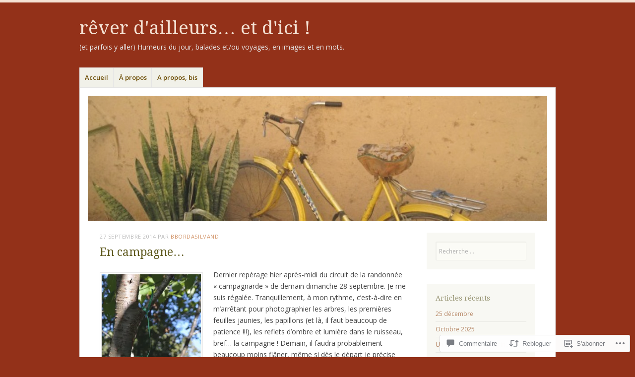

--- FILE ---
content_type: text/html; charset=UTF-8
request_url: https://bborda-silvand.blog/2014/09/27/en-campagne/
body_size: 56066
content:
<!DOCTYPE html>
<html lang="fr-FR">
<head>
<meta charset="UTF-8" />
<meta name="viewport" content="width=device-width" />
<link rel="profile" href="http://gmpg.org/xfn/11" />
<link rel="pingback" href="https://bborda-silvand.blog/xmlrpc.php" />
<!--[if lt IE 9]>
<script src="https://s0.wp.com/wp-content/themes/pub/misty-lake/js/html5.js?m=1354305289i" type="text/javascript"></script>
<![endif]-->

<title>En campagne&#8230; &#8211; rêver d&#039;ailleurs&#8230; et d&#039;ici !</title>
<meta name='robots' content='max-image-preview:large' />

<!-- Async WordPress.com Remote Login -->
<script id="wpcom_remote_login_js">
var wpcom_remote_login_extra_auth = '';
function wpcom_remote_login_remove_dom_node_id( element_id ) {
	var dom_node = document.getElementById( element_id );
	if ( dom_node ) { dom_node.parentNode.removeChild( dom_node ); }
}
function wpcom_remote_login_remove_dom_node_classes( class_name ) {
	var dom_nodes = document.querySelectorAll( '.' + class_name );
	for ( var i = 0; i < dom_nodes.length; i++ ) {
		dom_nodes[ i ].parentNode.removeChild( dom_nodes[ i ] );
	}
}
function wpcom_remote_login_final_cleanup() {
	wpcom_remote_login_remove_dom_node_classes( "wpcom_remote_login_msg" );
	wpcom_remote_login_remove_dom_node_id( "wpcom_remote_login_key" );
	wpcom_remote_login_remove_dom_node_id( "wpcom_remote_login_validate" );
	wpcom_remote_login_remove_dom_node_id( "wpcom_remote_login_js" );
	wpcom_remote_login_remove_dom_node_id( "wpcom_request_access_iframe" );
	wpcom_remote_login_remove_dom_node_id( "wpcom_request_access_styles" );
}

// Watch for messages back from the remote login
window.addEventListener( "message", function( e ) {
	if ( e.origin === "https://r-login.wordpress.com" ) {
		var data = {};
		try {
			data = JSON.parse( e.data );
		} catch( e ) {
			wpcom_remote_login_final_cleanup();
			return;
		}

		if ( data.msg === 'LOGIN' ) {
			// Clean up the login check iframe
			wpcom_remote_login_remove_dom_node_id( "wpcom_remote_login_key" );

			var id_regex = new RegExp( /^[0-9]+$/ );
			var token_regex = new RegExp( /^.*|.*|.*$/ );
			if (
				token_regex.test( data.token )
				&& id_regex.test( data.wpcomid )
			) {
				// We have everything we need to ask for a login
				var script = document.createElement( "script" );
				script.setAttribute( "id", "wpcom_remote_login_validate" );
				script.src = '/remote-login.php?wpcom_remote_login=validate'
					+ '&wpcomid=' + data.wpcomid
					+ '&token=' + encodeURIComponent( data.token )
					+ '&host=' + window.location.protocol
					+ '//' + window.location.hostname
					+ '&postid=2603'
					+ '&is_singular=1';
				document.body.appendChild( script );
			}

			return;
		}

		// Safari ITP, not logged in, so redirect
		if ( data.msg === 'LOGIN-REDIRECT' ) {
			window.location = 'https://wordpress.com/log-in?redirect_to=' + window.location.href;
			return;
		}

		// Safari ITP, storage access failed, remove the request
		if ( data.msg === 'LOGIN-REMOVE' ) {
			var css_zap = 'html { -webkit-transition: margin-top 1s; transition: margin-top 1s; } /* 9001 */ html { margin-top: 0 !important; } * html body { margin-top: 0 !important; } @media screen and ( max-width: 782px ) { html { margin-top: 0 !important; } * html body { margin-top: 0 !important; } }';
			var style_zap = document.createElement( 'style' );
			style_zap.type = 'text/css';
			style_zap.appendChild( document.createTextNode( css_zap ) );
			document.body.appendChild( style_zap );

			var e = document.getElementById( 'wpcom_request_access_iframe' );
			e.parentNode.removeChild( e );

			document.cookie = 'wordpress_com_login_access=denied; path=/; max-age=31536000';

			return;
		}

		// Safari ITP
		if ( data.msg === 'REQUEST_ACCESS' ) {
			console.log( 'request access: safari' );

			// Check ITP iframe enable/disable knob
			if ( wpcom_remote_login_extra_auth !== 'safari_itp_iframe' ) {
				return;
			}

			// If we are in a "private window" there is no ITP.
			var private_window = false;
			try {
				var opendb = window.openDatabase( null, null, null, null );
			} catch( e ) {
				private_window = true;
			}

			if ( private_window ) {
				console.log( 'private window' );
				return;
			}

			var iframe = document.createElement( 'iframe' );
			iframe.id = 'wpcom_request_access_iframe';
			iframe.setAttribute( 'scrolling', 'no' );
			iframe.setAttribute( 'sandbox', 'allow-storage-access-by-user-activation allow-scripts allow-same-origin allow-top-navigation-by-user-activation' );
			iframe.src = 'https://r-login.wordpress.com/remote-login.php?wpcom_remote_login=request_access&origin=' + encodeURIComponent( data.origin ) + '&wpcomid=' + encodeURIComponent( data.wpcomid );

			var css = 'html { -webkit-transition: margin-top 1s; transition: margin-top 1s; } /* 9001 */ html { margin-top: 46px !important; } * html body { margin-top: 46px !important; } @media screen and ( max-width: 660px ) { html { margin-top: 71px !important; } * html body { margin-top: 71px !important; } #wpcom_request_access_iframe { display: block; height: 71px !important; } } #wpcom_request_access_iframe { border: 0px; height: 46px; position: fixed; top: 0; left: 0; width: 100%; min-width: 100%; z-index: 99999; background: #23282d; } ';

			var style = document.createElement( 'style' );
			style.type = 'text/css';
			style.id = 'wpcom_request_access_styles';
			style.appendChild( document.createTextNode( css ) );
			document.body.appendChild( style );

			document.body.appendChild( iframe );
		}

		if ( data.msg === 'DONE' ) {
			wpcom_remote_login_final_cleanup();
		}
	}
}, false );

// Inject the remote login iframe after the page has had a chance to load
// more critical resources
window.addEventListener( "DOMContentLoaded", function( e ) {
	var iframe = document.createElement( "iframe" );
	iframe.style.display = "none";
	iframe.setAttribute( "scrolling", "no" );
	iframe.setAttribute( "id", "wpcom_remote_login_key" );
	iframe.src = "https://r-login.wordpress.com/remote-login.php"
		+ "?wpcom_remote_login=key"
		+ "&origin=aHR0cHM6Ly9iYm9yZGEtc2lsdmFuZC5ibG9n"
		+ "&wpcomid=63378138"
		+ "&time=" + Math.floor( Date.now() / 1000 );
	document.body.appendChild( iframe );
}, false );
</script>
<link rel='dns-prefetch' href='//s0.wp.com' />
<link rel='dns-prefetch' href='//widgets.wp.com' />
<link rel='dns-prefetch' href='//fonts-api.wp.com' />
<link rel="alternate" type="application/rss+xml" title="rêver d&#039;ailleurs... et d&#039;ici ! &raquo; Flux" href="https://bborda-silvand.blog/feed/" />
<link rel="alternate" type="application/rss+xml" title="rêver d&#039;ailleurs... et d&#039;ici ! &raquo; Flux des commentaires" href="https://bborda-silvand.blog/comments/feed/" />
<link rel="alternate" type="application/rss+xml" title="rêver d&#039;ailleurs... et d&#039;ici ! &raquo; En campagne&#8230; Flux des commentaires" href="https://bborda-silvand.blog/2014/09/27/en-campagne/feed/" />
	<script type="text/javascript">
		/* <![CDATA[ */
		function addLoadEvent(func) {
			var oldonload = window.onload;
			if (typeof window.onload != 'function') {
				window.onload = func;
			} else {
				window.onload = function () {
					oldonload();
					func();
				}
			}
		}
		/* ]]> */
	</script>
	<link crossorigin='anonymous' rel='stylesheet' id='all-css-0-1' href='/_static/??-eJxtzEkKgDAQRNELGZs4EDfiWUJsxMzYHby+RARB3BQ8KD6cWZgUGSNDKCL7su2RwCJnbdxjCCnVWYtHggO9ZlxFTsQftYaogf+k3x2+4Vv1voRZqrHvpkHJwV5glDTa&cssminify=yes' type='text/css' media='all' />
<style id='wp-emoji-styles-inline-css'>

	img.wp-smiley, img.emoji {
		display: inline !important;
		border: none !important;
		box-shadow: none !important;
		height: 1em !important;
		width: 1em !important;
		margin: 0 0.07em !important;
		vertical-align: -0.1em !important;
		background: none !important;
		padding: 0 !important;
	}
/*# sourceURL=wp-emoji-styles-inline-css */
</style>
<link crossorigin='anonymous' rel='stylesheet' id='all-css-2-1' href='/wp-content/plugins/gutenberg-core/v22.2.0/build/styles/block-library/style.css?m=1764855221i&cssminify=yes' type='text/css' media='all' />
<style id='wp-block-library-inline-css'>
.has-text-align-justify {
	text-align:justify;
}
.has-text-align-justify{text-align:justify;}

/*# sourceURL=wp-block-library-inline-css */
</style><style id='global-styles-inline-css'>
:root{--wp--preset--aspect-ratio--square: 1;--wp--preset--aspect-ratio--4-3: 4/3;--wp--preset--aspect-ratio--3-4: 3/4;--wp--preset--aspect-ratio--3-2: 3/2;--wp--preset--aspect-ratio--2-3: 2/3;--wp--preset--aspect-ratio--16-9: 16/9;--wp--preset--aspect-ratio--9-16: 9/16;--wp--preset--color--black: #000000;--wp--preset--color--cyan-bluish-gray: #abb8c3;--wp--preset--color--white: #ffffff;--wp--preset--color--pale-pink: #f78da7;--wp--preset--color--vivid-red: #cf2e2e;--wp--preset--color--luminous-vivid-orange: #ff6900;--wp--preset--color--luminous-vivid-amber: #fcb900;--wp--preset--color--light-green-cyan: #7bdcb5;--wp--preset--color--vivid-green-cyan: #00d084;--wp--preset--color--pale-cyan-blue: #8ed1fc;--wp--preset--color--vivid-cyan-blue: #0693e3;--wp--preset--color--vivid-purple: #9b51e0;--wp--preset--gradient--vivid-cyan-blue-to-vivid-purple: linear-gradient(135deg,rgb(6,147,227) 0%,rgb(155,81,224) 100%);--wp--preset--gradient--light-green-cyan-to-vivid-green-cyan: linear-gradient(135deg,rgb(122,220,180) 0%,rgb(0,208,130) 100%);--wp--preset--gradient--luminous-vivid-amber-to-luminous-vivid-orange: linear-gradient(135deg,rgb(252,185,0) 0%,rgb(255,105,0) 100%);--wp--preset--gradient--luminous-vivid-orange-to-vivid-red: linear-gradient(135deg,rgb(255,105,0) 0%,rgb(207,46,46) 100%);--wp--preset--gradient--very-light-gray-to-cyan-bluish-gray: linear-gradient(135deg,rgb(238,238,238) 0%,rgb(169,184,195) 100%);--wp--preset--gradient--cool-to-warm-spectrum: linear-gradient(135deg,rgb(74,234,220) 0%,rgb(151,120,209) 20%,rgb(207,42,186) 40%,rgb(238,44,130) 60%,rgb(251,105,98) 80%,rgb(254,248,76) 100%);--wp--preset--gradient--blush-light-purple: linear-gradient(135deg,rgb(255,206,236) 0%,rgb(152,150,240) 100%);--wp--preset--gradient--blush-bordeaux: linear-gradient(135deg,rgb(254,205,165) 0%,rgb(254,45,45) 50%,rgb(107,0,62) 100%);--wp--preset--gradient--luminous-dusk: linear-gradient(135deg,rgb(255,203,112) 0%,rgb(199,81,192) 50%,rgb(65,88,208) 100%);--wp--preset--gradient--pale-ocean: linear-gradient(135deg,rgb(255,245,203) 0%,rgb(182,227,212) 50%,rgb(51,167,181) 100%);--wp--preset--gradient--electric-grass: linear-gradient(135deg,rgb(202,248,128) 0%,rgb(113,206,126) 100%);--wp--preset--gradient--midnight: linear-gradient(135deg,rgb(2,3,129) 0%,rgb(40,116,252) 100%);--wp--preset--font-size--small: 13px;--wp--preset--font-size--medium: 20px;--wp--preset--font-size--large: 36px;--wp--preset--font-size--x-large: 42px;--wp--preset--font-family--albert-sans: 'Albert Sans', sans-serif;--wp--preset--font-family--alegreya: Alegreya, serif;--wp--preset--font-family--arvo: Arvo, serif;--wp--preset--font-family--bodoni-moda: 'Bodoni Moda', serif;--wp--preset--font-family--bricolage-grotesque: 'Bricolage Grotesque', sans-serif;--wp--preset--font-family--cabin: Cabin, sans-serif;--wp--preset--font-family--chivo: Chivo, sans-serif;--wp--preset--font-family--commissioner: Commissioner, sans-serif;--wp--preset--font-family--cormorant: Cormorant, serif;--wp--preset--font-family--courier-prime: 'Courier Prime', monospace;--wp--preset--font-family--crimson-pro: 'Crimson Pro', serif;--wp--preset--font-family--dm-mono: 'DM Mono', monospace;--wp--preset--font-family--dm-sans: 'DM Sans', sans-serif;--wp--preset--font-family--dm-serif-display: 'DM Serif Display', serif;--wp--preset--font-family--domine: Domine, serif;--wp--preset--font-family--eb-garamond: 'EB Garamond', serif;--wp--preset--font-family--epilogue: Epilogue, sans-serif;--wp--preset--font-family--fahkwang: Fahkwang, sans-serif;--wp--preset--font-family--figtree: Figtree, sans-serif;--wp--preset--font-family--fira-sans: 'Fira Sans', sans-serif;--wp--preset--font-family--fjalla-one: 'Fjalla One', sans-serif;--wp--preset--font-family--fraunces: Fraunces, serif;--wp--preset--font-family--gabarito: Gabarito, system-ui;--wp--preset--font-family--ibm-plex-mono: 'IBM Plex Mono', monospace;--wp--preset--font-family--ibm-plex-sans: 'IBM Plex Sans', sans-serif;--wp--preset--font-family--ibarra-real-nova: 'Ibarra Real Nova', serif;--wp--preset--font-family--instrument-serif: 'Instrument Serif', serif;--wp--preset--font-family--inter: Inter, sans-serif;--wp--preset--font-family--josefin-sans: 'Josefin Sans', sans-serif;--wp--preset--font-family--jost: Jost, sans-serif;--wp--preset--font-family--libre-baskerville: 'Libre Baskerville', serif;--wp--preset--font-family--libre-franklin: 'Libre Franklin', sans-serif;--wp--preset--font-family--literata: Literata, serif;--wp--preset--font-family--lora: Lora, serif;--wp--preset--font-family--merriweather: Merriweather, serif;--wp--preset--font-family--montserrat: Montserrat, sans-serif;--wp--preset--font-family--newsreader: Newsreader, serif;--wp--preset--font-family--noto-sans-mono: 'Noto Sans Mono', sans-serif;--wp--preset--font-family--nunito: Nunito, sans-serif;--wp--preset--font-family--open-sans: 'Open Sans', sans-serif;--wp--preset--font-family--overpass: Overpass, sans-serif;--wp--preset--font-family--pt-serif: 'PT Serif', serif;--wp--preset--font-family--petrona: Petrona, serif;--wp--preset--font-family--piazzolla: Piazzolla, serif;--wp--preset--font-family--playfair-display: 'Playfair Display', serif;--wp--preset--font-family--plus-jakarta-sans: 'Plus Jakarta Sans', sans-serif;--wp--preset--font-family--poppins: Poppins, sans-serif;--wp--preset--font-family--raleway: Raleway, sans-serif;--wp--preset--font-family--roboto: Roboto, sans-serif;--wp--preset--font-family--roboto-slab: 'Roboto Slab', serif;--wp--preset--font-family--rubik: Rubik, sans-serif;--wp--preset--font-family--rufina: Rufina, serif;--wp--preset--font-family--sora: Sora, sans-serif;--wp--preset--font-family--source-sans-3: 'Source Sans 3', sans-serif;--wp--preset--font-family--source-serif-4: 'Source Serif 4', serif;--wp--preset--font-family--space-mono: 'Space Mono', monospace;--wp--preset--font-family--syne: Syne, sans-serif;--wp--preset--font-family--texturina: Texturina, serif;--wp--preset--font-family--urbanist: Urbanist, sans-serif;--wp--preset--font-family--work-sans: 'Work Sans', sans-serif;--wp--preset--spacing--20: 0.44rem;--wp--preset--spacing--30: 0.67rem;--wp--preset--spacing--40: 1rem;--wp--preset--spacing--50: 1.5rem;--wp--preset--spacing--60: 2.25rem;--wp--preset--spacing--70: 3.38rem;--wp--preset--spacing--80: 5.06rem;--wp--preset--shadow--natural: 6px 6px 9px rgba(0, 0, 0, 0.2);--wp--preset--shadow--deep: 12px 12px 50px rgba(0, 0, 0, 0.4);--wp--preset--shadow--sharp: 6px 6px 0px rgba(0, 0, 0, 0.2);--wp--preset--shadow--outlined: 6px 6px 0px -3px rgb(255, 255, 255), 6px 6px rgb(0, 0, 0);--wp--preset--shadow--crisp: 6px 6px 0px rgb(0, 0, 0);}:where(.is-layout-flex){gap: 0.5em;}:where(.is-layout-grid){gap: 0.5em;}body .is-layout-flex{display: flex;}.is-layout-flex{flex-wrap: wrap;align-items: center;}.is-layout-flex > :is(*, div){margin: 0;}body .is-layout-grid{display: grid;}.is-layout-grid > :is(*, div){margin: 0;}:where(.wp-block-columns.is-layout-flex){gap: 2em;}:where(.wp-block-columns.is-layout-grid){gap: 2em;}:where(.wp-block-post-template.is-layout-flex){gap: 1.25em;}:where(.wp-block-post-template.is-layout-grid){gap: 1.25em;}.has-black-color{color: var(--wp--preset--color--black) !important;}.has-cyan-bluish-gray-color{color: var(--wp--preset--color--cyan-bluish-gray) !important;}.has-white-color{color: var(--wp--preset--color--white) !important;}.has-pale-pink-color{color: var(--wp--preset--color--pale-pink) !important;}.has-vivid-red-color{color: var(--wp--preset--color--vivid-red) !important;}.has-luminous-vivid-orange-color{color: var(--wp--preset--color--luminous-vivid-orange) !important;}.has-luminous-vivid-amber-color{color: var(--wp--preset--color--luminous-vivid-amber) !important;}.has-light-green-cyan-color{color: var(--wp--preset--color--light-green-cyan) !important;}.has-vivid-green-cyan-color{color: var(--wp--preset--color--vivid-green-cyan) !important;}.has-pale-cyan-blue-color{color: var(--wp--preset--color--pale-cyan-blue) !important;}.has-vivid-cyan-blue-color{color: var(--wp--preset--color--vivid-cyan-blue) !important;}.has-vivid-purple-color{color: var(--wp--preset--color--vivid-purple) !important;}.has-black-background-color{background-color: var(--wp--preset--color--black) !important;}.has-cyan-bluish-gray-background-color{background-color: var(--wp--preset--color--cyan-bluish-gray) !important;}.has-white-background-color{background-color: var(--wp--preset--color--white) !important;}.has-pale-pink-background-color{background-color: var(--wp--preset--color--pale-pink) !important;}.has-vivid-red-background-color{background-color: var(--wp--preset--color--vivid-red) !important;}.has-luminous-vivid-orange-background-color{background-color: var(--wp--preset--color--luminous-vivid-orange) !important;}.has-luminous-vivid-amber-background-color{background-color: var(--wp--preset--color--luminous-vivid-amber) !important;}.has-light-green-cyan-background-color{background-color: var(--wp--preset--color--light-green-cyan) !important;}.has-vivid-green-cyan-background-color{background-color: var(--wp--preset--color--vivid-green-cyan) !important;}.has-pale-cyan-blue-background-color{background-color: var(--wp--preset--color--pale-cyan-blue) !important;}.has-vivid-cyan-blue-background-color{background-color: var(--wp--preset--color--vivid-cyan-blue) !important;}.has-vivid-purple-background-color{background-color: var(--wp--preset--color--vivid-purple) !important;}.has-black-border-color{border-color: var(--wp--preset--color--black) !important;}.has-cyan-bluish-gray-border-color{border-color: var(--wp--preset--color--cyan-bluish-gray) !important;}.has-white-border-color{border-color: var(--wp--preset--color--white) !important;}.has-pale-pink-border-color{border-color: var(--wp--preset--color--pale-pink) !important;}.has-vivid-red-border-color{border-color: var(--wp--preset--color--vivid-red) !important;}.has-luminous-vivid-orange-border-color{border-color: var(--wp--preset--color--luminous-vivid-orange) !important;}.has-luminous-vivid-amber-border-color{border-color: var(--wp--preset--color--luminous-vivid-amber) !important;}.has-light-green-cyan-border-color{border-color: var(--wp--preset--color--light-green-cyan) !important;}.has-vivid-green-cyan-border-color{border-color: var(--wp--preset--color--vivid-green-cyan) !important;}.has-pale-cyan-blue-border-color{border-color: var(--wp--preset--color--pale-cyan-blue) !important;}.has-vivid-cyan-blue-border-color{border-color: var(--wp--preset--color--vivid-cyan-blue) !important;}.has-vivid-purple-border-color{border-color: var(--wp--preset--color--vivid-purple) !important;}.has-vivid-cyan-blue-to-vivid-purple-gradient-background{background: var(--wp--preset--gradient--vivid-cyan-blue-to-vivid-purple) !important;}.has-light-green-cyan-to-vivid-green-cyan-gradient-background{background: var(--wp--preset--gradient--light-green-cyan-to-vivid-green-cyan) !important;}.has-luminous-vivid-amber-to-luminous-vivid-orange-gradient-background{background: var(--wp--preset--gradient--luminous-vivid-amber-to-luminous-vivid-orange) !important;}.has-luminous-vivid-orange-to-vivid-red-gradient-background{background: var(--wp--preset--gradient--luminous-vivid-orange-to-vivid-red) !important;}.has-very-light-gray-to-cyan-bluish-gray-gradient-background{background: var(--wp--preset--gradient--very-light-gray-to-cyan-bluish-gray) !important;}.has-cool-to-warm-spectrum-gradient-background{background: var(--wp--preset--gradient--cool-to-warm-spectrum) !important;}.has-blush-light-purple-gradient-background{background: var(--wp--preset--gradient--blush-light-purple) !important;}.has-blush-bordeaux-gradient-background{background: var(--wp--preset--gradient--blush-bordeaux) !important;}.has-luminous-dusk-gradient-background{background: var(--wp--preset--gradient--luminous-dusk) !important;}.has-pale-ocean-gradient-background{background: var(--wp--preset--gradient--pale-ocean) !important;}.has-electric-grass-gradient-background{background: var(--wp--preset--gradient--electric-grass) !important;}.has-midnight-gradient-background{background: var(--wp--preset--gradient--midnight) !important;}.has-small-font-size{font-size: var(--wp--preset--font-size--small) !important;}.has-medium-font-size{font-size: var(--wp--preset--font-size--medium) !important;}.has-large-font-size{font-size: var(--wp--preset--font-size--large) !important;}.has-x-large-font-size{font-size: var(--wp--preset--font-size--x-large) !important;}.has-albert-sans-font-family{font-family: var(--wp--preset--font-family--albert-sans) !important;}.has-alegreya-font-family{font-family: var(--wp--preset--font-family--alegreya) !important;}.has-arvo-font-family{font-family: var(--wp--preset--font-family--arvo) !important;}.has-bodoni-moda-font-family{font-family: var(--wp--preset--font-family--bodoni-moda) !important;}.has-bricolage-grotesque-font-family{font-family: var(--wp--preset--font-family--bricolage-grotesque) !important;}.has-cabin-font-family{font-family: var(--wp--preset--font-family--cabin) !important;}.has-chivo-font-family{font-family: var(--wp--preset--font-family--chivo) !important;}.has-commissioner-font-family{font-family: var(--wp--preset--font-family--commissioner) !important;}.has-cormorant-font-family{font-family: var(--wp--preset--font-family--cormorant) !important;}.has-courier-prime-font-family{font-family: var(--wp--preset--font-family--courier-prime) !important;}.has-crimson-pro-font-family{font-family: var(--wp--preset--font-family--crimson-pro) !important;}.has-dm-mono-font-family{font-family: var(--wp--preset--font-family--dm-mono) !important;}.has-dm-sans-font-family{font-family: var(--wp--preset--font-family--dm-sans) !important;}.has-dm-serif-display-font-family{font-family: var(--wp--preset--font-family--dm-serif-display) !important;}.has-domine-font-family{font-family: var(--wp--preset--font-family--domine) !important;}.has-eb-garamond-font-family{font-family: var(--wp--preset--font-family--eb-garamond) !important;}.has-epilogue-font-family{font-family: var(--wp--preset--font-family--epilogue) !important;}.has-fahkwang-font-family{font-family: var(--wp--preset--font-family--fahkwang) !important;}.has-figtree-font-family{font-family: var(--wp--preset--font-family--figtree) !important;}.has-fira-sans-font-family{font-family: var(--wp--preset--font-family--fira-sans) !important;}.has-fjalla-one-font-family{font-family: var(--wp--preset--font-family--fjalla-one) !important;}.has-fraunces-font-family{font-family: var(--wp--preset--font-family--fraunces) !important;}.has-gabarito-font-family{font-family: var(--wp--preset--font-family--gabarito) !important;}.has-ibm-plex-mono-font-family{font-family: var(--wp--preset--font-family--ibm-plex-mono) !important;}.has-ibm-plex-sans-font-family{font-family: var(--wp--preset--font-family--ibm-plex-sans) !important;}.has-ibarra-real-nova-font-family{font-family: var(--wp--preset--font-family--ibarra-real-nova) !important;}.has-instrument-serif-font-family{font-family: var(--wp--preset--font-family--instrument-serif) !important;}.has-inter-font-family{font-family: var(--wp--preset--font-family--inter) !important;}.has-josefin-sans-font-family{font-family: var(--wp--preset--font-family--josefin-sans) !important;}.has-jost-font-family{font-family: var(--wp--preset--font-family--jost) !important;}.has-libre-baskerville-font-family{font-family: var(--wp--preset--font-family--libre-baskerville) !important;}.has-libre-franklin-font-family{font-family: var(--wp--preset--font-family--libre-franklin) !important;}.has-literata-font-family{font-family: var(--wp--preset--font-family--literata) !important;}.has-lora-font-family{font-family: var(--wp--preset--font-family--lora) !important;}.has-merriweather-font-family{font-family: var(--wp--preset--font-family--merriweather) !important;}.has-montserrat-font-family{font-family: var(--wp--preset--font-family--montserrat) !important;}.has-newsreader-font-family{font-family: var(--wp--preset--font-family--newsreader) !important;}.has-noto-sans-mono-font-family{font-family: var(--wp--preset--font-family--noto-sans-mono) !important;}.has-nunito-font-family{font-family: var(--wp--preset--font-family--nunito) !important;}.has-open-sans-font-family{font-family: var(--wp--preset--font-family--open-sans) !important;}.has-overpass-font-family{font-family: var(--wp--preset--font-family--overpass) !important;}.has-pt-serif-font-family{font-family: var(--wp--preset--font-family--pt-serif) !important;}.has-petrona-font-family{font-family: var(--wp--preset--font-family--petrona) !important;}.has-piazzolla-font-family{font-family: var(--wp--preset--font-family--piazzolla) !important;}.has-playfair-display-font-family{font-family: var(--wp--preset--font-family--playfair-display) !important;}.has-plus-jakarta-sans-font-family{font-family: var(--wp--preset--font-family--plus-jakarta-sans) !important;}.has-poppins-font-family{font-family: var(--wp--preset--font-family--poppins) !important;}.has-raleway-font-family{font-family: var(--wp--preset--font-family--raleway) !important;}.has-roboto-font-family{font-family: var(--wp--preset--font-family--roboto) !important;}.has-roboto-slab-font-family{font-family: var(--wp--preset--font-family--roboto-slab) !important;}.has-rubik-font-family{font-family: var(--wp--preset--font-family--rubik) !important;}.has-rufina-font-family{font-family: var(--wp--preset--font-family--rufina) !important;}.has-sora-font-family{font-family: var(--wp--preset--font-family--sora) !important;}.has-source-sans-3-font-family{font-family: var(--wp--preset--font-family--source-sans-3) !important;}.has-source-serif-4-font-family{font-family: var(--wp--preset--font-family--source-serif-4) !important;}.has-space-mono-font-family{font-family: var(--wp--preset--font-family--space-mono) !important;}.has-syne-font-family{font-family: var(--wp--preset--font-family--syne) !important;}.has-texturina-font-family{font-family: var(--wp--preset--font-family--texturina) !important;}.has-urbanist-font-family{font-family: var(--wp--preset--font-family--urbanist) !important;}.has-work-sans-font-family{font-family: var(--wp--preset--font-family--work-sans) !important;}
/*# sourceURL=global-styles-inline-css */
</style>

<style id='classic-theme-styles-inline-css'>
/*! This file is auto-generated */
.wp-block-button__link{color:#fff;background-color:#32373c;border-radius:9999px;box-shadow:none;text-decoration:none;padding:calc(.667em + 2px) calc(1.333em + 2px);font-size:1.125em}.wp-block-file__button{background:#32373c;color:#fff;text-decoration:none}
/*# sourceURL=/wp-includes/css/classic-themes.min.css */
</style>
<link crossorigin='anonymous' rel='stylesheet' id='all-css-4-1' href='/_static/??-eJx9jkEOwjAMBD9EcMqBckE8BSWpBSl1EsVO+/26qrgA4mLJuzv2wlJMyEkwCVAzZWqPmBhCrqg6FSegCcIhOpyQNHYMzAf4jS1FGeN9qchsdFJsZOSpIP/jRpTiwsuotJ/YDaCc09u8z5iGXME1yeREYvjCgGsA3+I0wIzV62sVt878uW9lbnTt+rO1p76zl3EFmp5j4Q==&cssminify=yes' type='text/css' media='all' />
<link rel='stylesheet' id='verbum-gutenberg-css-css' href='https://widgets.wp.com/verbum-block-editor/block-editor.css?ver=1738686361' media='all' />
<link crossorigin='anonymous' rel='stylesheet' id='all-css-6-1' href='/wp-content/themes/pub/misty-lake/style.css?m=1741693338i&cssminify=yes' type='text/css' media='all' />
<link rel='stylesheet' id='mistylake-open-sans-css' href='https://fonts-api.wp.com/css?family=Open+Sans:300,300italic,400,400italic,600,600italic,700,700italic&#038;subset=latin,latin-ext' media='all' />
<link rel='stylesheet' id='mistylake-droid-serif-css' href='https://fonts-api.wp.com/css?family=Droid+Serif%3A400%2C400italic%2C400bold&#038;subset=latin&#038;ver=6.9-RC2-61304' media='all' />
<link crossorigin='anonymous' rel='stylesheet' id='all-css-12-1' href='/_static/??-eJzTLy/QTc7PK0nNK9HPLdUtyClNz8wr1i9KTcrJTwcy0/WTi5G5ekCujj52Temp+bo5+cmJJZn5eSgc3bScxMwikFb7XFtDE1NLExMLc0OTLACohS2q&cssminify=yes' type='text/css' media='all' />
<link crossorigin='anonymous' rel='stylesheet' id='print-css-13-1' href='/wp-content/mu-plugins/global-print/global-print.css?m=1465851035i&cssminify=yes' type='text/css' media='print' />
<style id='jetpack-global-styles-frontend-style-inline-css'>
:root { --font-headings: unset; --font-base: unset; --font-headings-default: -apple-system,BlinkMacSystemFont,"Segoe UI",Roboto,Oxygen-Sans,Ubuntu,Cantarell,"Helvetica Neue",sans-serif; --font-base-default: -apple-system,BlinkMacSystemFont,"Segoe UI",Roboto,Oxygen-Sans,Ubuntu,Cantarell,"Helvetica Neue",sans-serif;}
/*# sourceURL=jetpack-global-styles-frontend-style-inline-css */
</style>
<link crossorigin='anonymous' rel='stylesheet' id='all-css-16-1' href='/_static/??-eJyNjcEKwjAQRH/IuFRT6kX8FNkmS5K6yQY3Qfx7bfEiXrwM82B4A49qnJRGpUHupnIPqSgs1Cq624chi6zhO5OCRryTR++fW00l7J3qDv43XVNxoOISsmEJol/wY2uR8vs3WggsM/I6uOTzMI3Hw8lOg11eUT1JKA==&cssminify=yes' type='text/css' media='all' />
<script type="text/javascript" id="jetpack_related-posts-js-extra">
/* <![CDATA[ */
var related_posts_js_options = {"post_heading":"h4"};
//# sourceURL=jetpack_related-posts-js-extra
/* ]]> */
</script>
<script type="text/javascript" id="wpcom-actionbar-placeholder-js-extra">
/* <![CDATA[ */
var actionbardata = {"siteID":"63378138","postID":"2603","siteURL":"https://bborda-silvand.blog","xhrURL":"https://bborda-silvand.blog/wp-admin/admin-ajax.php","nonce":"6455fa68ac","isLoggedIn":"","statusMessage":"","subsEmailDefault":"instantly","proxyScriptUrl":"https://s0.wp.com/wp-content/js/wpcom-proxy-request.js?m=1513050504i&amp;ver=20211021","shortlink":"https://wp.me/p4hVy2-FZ","i18n":{"followedText":"Les nouvelles publications de ce site appara\u00eetront d\u00e9sormais dans votre \u003Ca href=\"https://wordpress.com/reader\"\u003ELecteur\u003C/a\u003E","foldBar":"R\u00e9duire cette barre","unfoldBar":"Agrandir cette barre","shortLinkCopied":"Lien court copi\u00e9 dans le presse-papier"}};
//# sourceURL=wpcom-actionbar-placeholder-js-extra
/* ]]> */
</script>
<script type="text/javascript" id="jetpack-mu-wpcom-settings-js-before">
/* <![CDATA[ */
var JETPACK_MU_WPCOM_SETTINGS = {"assetsUrl":"https://s0.wp.com/wp-content/mu-plugins/jetpack-mu-wpcom-plugin/moon/jetpack_vendor/automattic/jetpack-mu-wpcom/src/build/"};
//# sourceURL=jetpack-mu-wpcom-settings-js-before
/* ]]> */
</script>
<script crossorigin='anonymous' type='text/javascript'  src='/_static/??-eJx1jcEOwiAQRH/I7dYm6Mn4KabCpgFhQVhS+/digkk9eJpM5uUNrgl0ZCEWDBWSr4vlgo4kzfrRO4YYGW+WNd6r9QYz+VnIQIpFym8bguXBlQPuxK4xXiDl+Nq+W5P5aqh8RveslLcee8FfCIJdcjvt8DVcjmelxvE0Tcq9AV2gTlk='></script>
<script type="text/javascript" id="rlt-proxy-js-after">
/* <![CDATA[ */
	rltInitialize( {"token":null,"iframeOrigins":["https:\/\/widgets.wp.com"]} );
//# sourceURL=rlt-proxy-js-after
/* ]]> */
</script>
<link rel="EditURI" type="application/rsd+xml" title="RSD" href="https://bbordasilvand.wordpress.com/xmlrpc.php?rsd" />
<meta name="generator" content="WordPress.com" />
<link rel="canonical" href="https://bborda-silvand.blog/2014/09/27/en-campagne/" />
<link rel='shortlink' href='https://wp.me/p4hVy2-FZ' />
<link rel="alternate" type="application/json+oembed" href="https://public-api.wordpress.com/oembed/?format=json&amp;url=https%3A%2F%2Fbborda-silvand.blog%2F2014%2F09%2F27%2Fen-campagne%2F&amp;for=wpcom-auto-discovery" /><link rel="alternate" type="application/xml+oembed" href="https://public-api.wordpress.com/oembed/?format=xml&amp;url=https%3A%2F%2Fbborda-silvand.blog%2F2014%2F09%2F27%2Fen-campagne%2F&amp;for=wpcom-auto-discovery" />
<!-- Jetpack Open Graph Tags -->
<meta property="og:type" content="article" />
<meta property="og:title" content="En campagne&#8230;" />
<meta property="og:url" content="https://bborda-silvand.blog/2014/09/27/en-campagne/" />
<meta property="og:description" content="Dernier repérage hier après-midi du circuit de la randonnée &laquo;&nbsp;campagnarde&nbsp;&raquo; de demain dimanche 28 septembre. Je me suis régalée. Tranquillement, à mon rythme, c&rsquo;est-à-di…" />
<meta property="article:published_time" content="2014-09-27T14:37:06+00:00" />
<meta property="article:modified_time" content="2014-09-27T14:46:27+00:00" />
<meta property="og:site_name" content="rêver d&#039;ailleurs... et d&#039;ici !" />
<meta property="og:image" content="https://bborda-silvand.blog/wp-content/uploads/2014/09/dsc_1034_3830.jpg" />
<meta property="og:image:secure_url" content="https://i0.wp.com/bborda-silvand.blog/wp-content/uploads/2014/09/dsc_1034_3830.jpg?ssl=1" />
<meta property="og:image" content="https://bborda-silvand.blog/wp-content/uploads/2014/09/dsc_1060_3847.jpg" />
<meta property="og:image:secure_url" content="https://i0.wp.com/bborda-silvand.blog/wp-content/uploads/2014/09/dsc_1060_3847.jpg?ssl=1" />
<meta property="og:image" content="https://bborda-silvand.blog/wp-content/uploads/2014/09/dsc_1069_3833.jpg" />
<meta property="og:image:secure_url" content="https://i0.wp.com/bborda-silvand.blog/wp-content/uploads/2014/09/dsc_1069_3833.jpg?ssl=1" />
<meta property="og:image" content="https://bborda-silvand.blog/wp-content/uploads/2014/09/dsc_1039_3838.jpg" />
<meta property="og:image:secure_url" content="https://i0.wp.com/bborda-silvand.blog/wp-content/uploads/2014/09/dsc_1039_3838.jpg?ssl=1" />
<meta property="og:image" content="https://bborda-silvand.blog/wp-content/uploads/2014/09/dsc_1072_3852.jpg" />
<meta property="og:image:secure_url" content="https://i0.wp.com/bborda-silvand.blog/wp-content/uploads/2014/09/dsc_1072_3852.jpg?ssl=1" />
<meta property="og:image" content="https://bborda-silvand.blog/wp-content/uploads/2014/09/dsc_1042_3840.jpg" />
<meta property="og:image:secure_url" content="https://i0.wp.com/bborda-silvand.blog/wp-content/uploads/2014/09/dsc_1042_3840.jpg?ssl=1" />
<meta property="og:image" content="https://bborda-silvand.blog/wp-content/uploads/2014/09/dsc_1044_3842.jpg" />
<meta property="og:image:secure_url" content="https://i0.wp.com/bborda-silvand.blog/wp-content/uploads/2014/09/dsc_1044_3842.jpg?ssl=1" />
<meta property="og:image" content="https://bborda-silvand.blog/wp-content/uploads/2014/09/dsc_1046_3843.jpg" />
<meta property="og:image:secure_url" content="https://i0.wp.com/bborda-silvand.blog/wp-content/uploads/2014/09/dsc_1046_3843.jpg?ssl=1" />
<meta property="og:image" content="https://bborda-silvand.blog/wp-content/uploads/2014/09/dsc_1047_3844.jpg" />
<meta property="og:image:secure_url" content="https://i0.wp.com/bborda-silvand.blog/wp-content/uploads/2014/09/dsc_1047_3844.jpg?ssl=1" />
<meta property="og:image" content="https://bborda-silvand.blog/wp-content/uploads/2014/09/dsc_1043_3841.jpg" />
<meta property="og:image:secure_url" content="https://i0.wp.com/bborda-silvand.blog/wp-content/uploads/2014/09/dsc_1043_3841.jpg?ssl=1" />
<meta property="og:image" content="https://bborda-silvand.blog/wp-content/uploads/2014/09/dsc_1038_3839.jpg" />
<meta property="og:image:secure_url" content="https://i0.wp.com/bborda-silvand.blog/wp-content/uploads/2014/09/dsc_1038_3839.jpg?ssl=1" />
<meta property="og:image" content="https://bborda-silvand.blog/wp-content/uploads/2014/09/dsc_1049_1_3845.jpg" />
<meta property="og:image:secure_url" content="https://i0.wp.com/bborda-silvand.blog/wp-content/uploads/2014/09/dsc_1049_1_3845.jpg?ssl=1" />
<meta property="og:image" content="https://bborda-silvand.blog/wp-content/uploads/2014/09/dsc_1061_3848.jpg" />
<meta property="og:image:secure_url" content="https://i0.wp.com/bborda-silvand.blog/wp-content/uploads/2014/09/dsc_1061_3848.jpg?ssl=1" />
<meta property="og:image" content="https://bborda-silvand.blog/wp-content/uploads/2014/09/dsc_1094_3858.jpg" />
<meta property="og:image:secure_url" content="https://i0.wp.com/bborda-silvand.blog/wp-content/uploads/2014/09/dsc_1094_3858.jpg?ssl=1" />
<meta property="og:image" content="https://bborda-silvand.blog/wp-content/uploads/2014/09/dsc_1067_3849.jpg" />
<meta property="og:image:secure_url" content="https://i0.wp.com/bborda-silvand.blog/wp-content/uploads/2014/09/dsc_1067_3849.jpg?ssl=1" />
<meta property="og:image" content="https://bborda-silvand.blog/wp-content/uploads/2014/09/dsc_1068_3850.jpg" />
<meta property="og:image:secure_url" content="https://i0.wp.com/bborda-silvand.blog/wp-content/uploads/2014/09/dsc_1068_3850.jpg?ssl=1" />
<meta property="og:image" content="https://bborda-silvand.blog/wp-content/uploads/2014/09/dsc_1082_3854.jpg" />
<meta property="og:image:secure_url" content="https://i0.wp.com/bborda-silvand.blog/wp-content/uploads/2014/09/dsc_1082_3854.jpg?ssl=1" />
<meta property="og:image" content="https://bborda-silvand.blog/wp-content/uploads/2014/09/dsc_1084_3855.jpg" />
<meta property="og:image:secure_url" content="https://i0.wp.com/bborda-silvand.blog/wp-content/uploads/2014/09/dsc_1084_3855.jpg?ssl=1" />
<meta property="og:image" content="https://bborda-silvand.blog/wp-content/uploads/2014/09/dsc_1077_3853.jpg" />
<meta property="og:image:secure_url" content="https://i0.wp.com/bborda-silvand.blog/wp-content/uploads/2014/09/dsc_1077_3853.jpg?ssl=1" />
<meta property="og:image" content="https://bborda-silvand.blog/wp-content/uploads/2014/09/dsc_1087_3856.jpg" />
<meta property="og:image:secure_url" content="https://i0.wp.com/bborda-silvand.blog/wp-content/uploads/2014/09/dsc_1087_3856.jpg?ssl=1" />
<meta property="og:image" content="https://bborda-silvand.blog/wp-content/uploads/2014/09/dsc_1091_3857.jpg" />
<meta property="og:image:secure_url" content="https://i0.wp.com/bborda-silvand.blog/wp-content/uploads/2014/09/dsc_1091_3857.jpg?ssl=1" />
<meta property="og:image" content="https://bborda-silvand.blog/wp-content/uploads/2014/09/dsc_1092_3861.jpg" />
<meta property="og:image:secure_url" content="https://i0.wp.com/bborda-silvand.blog/wp-content/uploads/2014/09/dsc_1092_3861.jpg?ssl=1" />
<meta property="og:image" content="https://bborda-silvand.blog/wp-content/uploads/2014/09/dsc_1098_3859.jpg" />
<meta property="og:image:secure_url" content="https://i0.wp.com/bborda-silvand.blog/wp-content/uploads/2014/09/dsc_1098_3859.jpg?ssl=1" />
<meta property="og:image" content="https://bborda-silvand.blog/wp-content/uploads/2014/09/dsc_1053_3846.jpg" />
<meta property="og:image:secure_url" content="https://bborda-silvand.blog/wp-content/uploads/2014/09/dsc_1053_3846.jpg" />
<meta property="og:image" content="https://bborda-silvand.blog/wp-content/uploads/2014/09/dsc_1100.jpg" />
<meta property="og:image:secure_url" content="https://bborda-silvand.blog/wp-content/uploads/2014/09/dsc_1100.jpg" />
<meta property="og:image:width" content="800" />
<meta property="og:image:height" content="534" />
<meta property="og:image:alt" content="" />
<meta property="og:locale" content="fr_FR" />
<meta property="article:publisher" content="https://www.facebook.com/WordPresscom" />
<meta name="twitter:text:title" content="En campagne&#8230;" />
<meta name="twitter:image" content="https://bborda-silvand.blog/wp-content/uploads/2014/09/dsc_1034_3830.jpg?w=640" />
<meta name="twitter:card" content="summary_large_image" />

<!-- End Jetpack Open Graph Tags -->
<link rel='openid.server' href='https://bborda-silvand.blog/?openidserver=1' />
<link rel='openid.delegate' href='https://bborda-silvand.blog/' />
<link rel="search" type="application/opensearchdescription+xml" href="https://bborda-silvand.blog/osd.xml" title="rêver d&#039;ailleurs... et d&#039;ici !" />
<link rel="search" type="application/opensearchdescription+xml" href="https://s1.wp.com/opensearch.xml" title="WordPress.com" />
<meta name="theme-color" content="#933119" />
<style type="text/css">.recentcomments a{display:inline !important;padding:0 !important;margin:0 !important;}</style>		<style type="text/css">
			.recentcomments a {
				display: inline !important;
				padding: 0 !important;
				margin: 0 !important;
			}

			table.recentcommentsavatartop img.avatar, table.recentcommentsavatarend img.avatar {
				border: 0px;
				margin: 0;
			}

			table.recentcommentsavatartop a, table.recentcommentsavatarend a {
				border: 0px !important;
				background-color: transparent !important;
			}

			td.recentcommentsavatarend, td.recentcommentsavatartop {
				padding: 0px 0px 1px 0px;
				margin: 0px;
			}

			td.recentcommentstextend {
				border: none !important;
				padding: 0px 0px 2px 10px;
			}

			.rtl td.recentcommentstextend {
				padding: 0px 10px 2px 0px;
			}

			td.recentcommentstexttop {
				border: none;
				padding: 0px 0px 0px 10px;
			}

			.rtl td.recentcommentstexttop {
				padding: 0px 10px 0px 0px;
			}
		</style>
		<meta name="description" content="Dernier repérage hier après-midi du circuit de la randonnée &quot;campagnarde&quot; de demain dimanche 28 septembre. Je me suis régalée. Tranquillement, à mon rythme, c&#039;est-à-dire en m&#039;arrêtant pour photographier les arbres, les premières feuilles jaunies, les papillons (et là, il faut beaucoup de patience !!!), les reflets d&#039;ombre et lumière dans le ruisseau, bref... la campagne&hellip;" />
<style type="text/css" id="custom-background-css">
body.custom-background { background-color: #933119; }
</style>
	<style type="text/css" id="custom-colors-css">	.header-search input {
		background: rgba( 0, 0, 0, 0.3 );
		color: rgba( 255, 255, 255, 0.8 );
	}
input[type="text"], input[type="email"], textarea { color: #E5E5E5;}
.site-main, .main-navigation ul li a { border-color: #E5E5E5;}
.site-description, .site-info { color: #E5E5E5;}
body { background-color: #8C2318;}
a, a:visited, .post-label, .page-links { color: #B54F07;}
.site-title a, .site-info a { color: #F5E3D5;}
.widget a { color: #873902;}
body { border-top-color: #F5E3D5;}
.sticky { border-bottom-color: #B54F07;}
.bypostauthor .comment .avatar { border-color: #B54F07;}
a:hover, a:focus, a:active { color: #3F5E47;}
.site-title a:hover, .site-info:hover { color: #DEE7E2;}
.widget a:hover { color: #3B5842;}
.main-navigation ul li a { color: #6A4A01;}
.entry-title, #respond h3, .comments-title { color: #5F5A1F;}
.widget-title { color: #55501A;}
</style>
<link rel="icon" href="https://bborda-silvand.blog/wp-content/uploads/2020/06/cropped-7juin20w_10.jpg?w=32" sizes="32x32" />
<link rel="icon" href="https://bborda-silvand.blog/wp-content/uploads/2020/06/cropped-7juin20w_10.jpg?w=192" sizes="192x192" />
<link rel="apple-touch-icon" href="https://bborda-silvand.blog/wp-content/uploads/2020/06/cropped-7juin20w_10.jpg?w=180" />
<meta name="msapplication-TileImage" content="https://bborda-silvand.blog/wp-content/uploads/2020/06/cropped-7juin20w_10.jpg?w=270" />
<link crossorigin='anonymous' rel='stylesheet' id='all-css-2-3' href='/_static/??-eJydj9sKwkAMRH/INtSixQfxU6TNhpI2u1k2u5T+vYoX8EXUxzMMZxhYYoUaMoUMvlRRysjBYKIce5wfDF41wJkDwiCKs4EtHCnVaLaB7w1eXREywD5pMZJX6Rn8K8ws5KqxF6G0fqJfB+6fC4sDK4Nh4phZr+U3qj2Hm/nkj023aw/dvm220wU4noNk&cssminify=yes' type='text/css' media='all' />
</head>

<body class="wp-singular post-template-default single single-post postid-2603 single-format-standard custom-background wp-theme-pubmisty-lake customizer-styles-applied jetpack-reblog-enabled">
<div id="page" class="hfeed site">
		<header id="masthead" class="site-header" role="banner">
		<div class="site-branding">
			<h1 class="site-title"><a href="https://bborda-silvand.blog/" title="rêver d&#039;ailleurs&#8230; et d&#039;ici !" rel="home">rêver d&#039;ailleurs&#8230; et d&#039;ici !</a></h1>
			<h2 class="site-description">(et parfois y aller) Humeurs du jour, balades et/ou voyages, en images et en mots.</h2>
		</div>

		<nav id="nav" role="navigation" class="site-navigation main-navigation">
			<h1 class="assistive-text screen-reader-text">Menu</h1>
			<div class="assistive-text skip-link screen-reader-text"><a href="#content" title="Aller au contenu principal">Aller au contenu principal</a></div>

			<div class="menu"><ul>
<li ><a href="https://bborda-silvand.blog/">Accueil </a></li><li class="page_item page-item-1"><a href="https://bborda-silvand.blog/a-propos/">À propos</a></li>
<li class="page_item page-item-1704"><a href="https://bborda-silvand.blog/a-propos-bis/">A propos, bis</a></li>
</ul></div>
		</nav><!-- .site-navigation .main-navigation -->
	</header><!-- #masthead .site-header -->

	<div id="main" class="site-main">

					<div class="header-image">
				<a href="https://bborda-silvand.blog/" title="rêver d&#039;ailleurs&#8230; et d&#039;ici !" rel="home">
					<img src="https://bborda-silvand.blog/wp-content/uploads/2014/01/cropped-cropped-cropped-604_14mars1.jpg" width="1015" height="276" alt="" />
				</a>
			</div>
		
	<div id="primary" class="content-area">
		<div id="content" class="site-content" role="main">

		
			
<article id="post-2603" class="post-2603 post type-post status-publish format-standard hentry category-flore-et-faune category-mon-quotidien category-region-de-france tag-balade tag-campagne tag-papillons">
	<header class="entry-header">
		<div class="entry-meta">
			<a href="https://bborda-silvand.blog/2014/09/27/en-campagne/" title="15 h 37 min" rel="bookmark"><time class="entry-date" datetime="2014-09-27T15:37:06+01:00" pubdate>27 septembre 2014</time></a><span class="byline"> par <span class="author vcard"><a class="url fn n" href="https://bborda-silvand.blog/author/bbordasilvand/" title="Voir tous les articles par bbordasilvand" rel="author">bbordasilvand</a></span></span>		</div><!-- .entry-meta -->
		<h1 class="entry-title">En campagne&#8230;</h1>	</header><!-- .entry-header -->

	<div class="entry-content">
		<p><a href="https://bborda-silvand.blog/wp-content/uploads/2014/09/dsc_1053_3846.jpg"><img data-attachment-id="2594" data-permalink="https://bborda-silvand.blog/?attachment_id=2594#main" data-orig-file="https://bborda-silvand.blog/wp-content/uploads/2014/09/dsc_1053_3846.jpg" data-orig-size="667,1000" data-comments-opened="1" data-image-meta="{&quot;aperture&quot;:&quot;8&quot;,&quot;credit&quot;:&quot;&quot;,&quot;camera&quot;:&quot;NIKON D5200&quot;,&quot;caption&quot;:&quot;&quot;,&quot;created_timestamp&quot;:&quot;1411745815&quot;,&quot;copyright&quot;:&quot;&quot;,&quot;focal_length&quot;:&quot;48&quot;,&quot;iso&quot;:&quot;500&quot;,&quot;shutter_speed&quot;:&quot;0.003125&quot;,&quot;title&quot;:&quot;&quot;,&quot;orientation&quot;:&quot;1&quot;}" data-image-title="repérage_3846" data-image-description="" data-image-caption="" data-medium-file="https://bborda-silvand.blog/wp-content/uploads/2014/09/dsc_1053_3846.jpg?w=200" data-large-file="https://bborda-silvand.blog/wp-content/uploads/2014/09/dsc_1053_3846.jpg?w=660" class="size-medium wp-image-2594 alignleft" src="https://bborda-silvand.blog/wp-content/uploads/2014/09/dsc_1053_3846.jpg?w=200&#038;h=300" alt="repérage_3846" width="200" height="300" srcset="https://bborda-silvand.blog/wp-content/uploads/2014/09/dsc_1053_3846.jpg?w=200 200w, https://bborda-silvand.blog/wp-content/uploads/2014/09/dsc_1053_3846.jpg?w=400 400w, https://bborda-silvand.blog/wp-content/uploads/2014/09/dsc_1053_3846.jpg?w=100 100w" sizes="(max-width: 200px) 100vw, 200px" /></a></p>
<p>Dernier repérage hier après-midi du circuit de la randonnée &laquo;&nbsp;campagnarde&nbsp;&raquo; de demain dimanche 28 septembre. Je me suis régalée. Tranquillement, à mon rythme, c&rsquo;est-à-dire en m&rsquo;arrêtant pour photographier les arbres, les premières feuilles jaunies, les papillons (et là, il faut beaucoup de patience !!!), les reflets d&rsquo;ombre et lumière dans le ruisseau, bref&#8230; la campagne ! Demain, il faudra probablement beaucoup moins flâner, même si dès le départ je précise bien que nous ne faisons pas une compétition, qu&rsquo;on est là pour respirer, pour regarder ! Et comme souvent, je finirai bonne dernière une fois la presque fin du circuit arrivée&#8230; mais je m&rsquo;en moque bien. Cette fois, je n&rsquo;ai pas oublié de marquer les embranchements de la boucle, en décorant de jolis rubans verts quelques branches par-ci par-là.</p>
<p>Dès le départ, on peut faire le tour du circuit avec le regard, premiers coteaux, premier bois tout en bas, vallée et coteau qu&rsquo;il faudra ensuite regrimper, puis redescendre et remonter&#8230;</p>
<div class="tiled-gallery type-rectangular tiled-gallery-unresized" data-original-width="660" data-carousel-extra='{&quot;blog_id&quot;:63378138,&quot;permalink&quot;:&quot;https:\/\/bborda-silvand.blog\/2014\/09\/27\/en-campagne\/&quot;,&quot;likes_blog_id&quot;:63378138}' itemscope itemtype="http://schema.org/ImageGallery" > <div class="gallery-row" style="width: 660px; height: 295px;" data-original-width="660" data-original-height="295" > <div class="gallery-group images-1" style="width: 441px; height: 295px;" data-original-width="441" data-original-height="295" > <div class="tiled-gallery-item tiled-gallery-item-large" itemprop="associatedMedia" itemscope itemtype="http://schema.org/ImageObject"> <a href="https://bborda-silvand.blog/?attachment_id=2585#main" border="0" itemprop="url"> <meta itemprop="width" content="437"> <meta itemprop="height" content="291"> <img class="" data-attachment-id="2585" data-orig-file="https://bborda-silvand.blog/wp-content/uploads/2014/09/dsc_1034_3830.jpg" data-orig-size="800,534" data-comments-opened="1" data-image-meta="{&quot;aperture&quot;:&quot;8&quot;,&quot;credit&quot;:&quot;&quot;,&quot;camera&quot;:&quot;NIKON D5200&quot;,&quot;caption&quot;:&quot;&quot;,&quot;created_timestamp&quot;:&quot;1411742650&quot;,&quot;copyright&quot;:&quot;&quot;,&quot;focal_length&quot;:&quot;18&quot;,&quot;iso&quot;:&quot;500&quot;,&quot;shutter_speed&quot;:&quot;0.0004&quot;,&quot;title&quot;:&quot;&quot;,&quot;orientation&quot;:&quot;1&quot;}" data-image-title="circuit28sept14_3830" data-image-description="" data-medium-file="https://bborda-silvand.blog/wp-content/uploads/2014/09/dsc_1034_3830.jpg?w=300" data-large-file="https://bborda-silvand.blog/wp-content/uploads/2014/09/dsc_1034_3830.jpg?w=660" src="https://i0.wp.com/bborda-silvand.blog/wp-content/uploads/2014/09/dsc_1034_3830.jpg?w=437&#038;h=291&#038;ssl=1" srcset="https://i0.wp.com/bborda-silvand.blog/wp-content/uploads/2014/09/dsc_1034_3830.jpg?w=437&amp;h=292&amp;ssl=1 437w, https://i0.wp.com/bborda-silvand.blog/wp-content/uploads/2014/09/dsc_1034_3830.jpg?w=150&amp;h=100&amp;ssl=1 150w, https://i0.wp.com/bborda-silvand.blog/wp-content/uploads/2014/09/dsc_1034_3830.jpg?w=300&amp;h=200&amp;ssl=1 300w, https://i0.wp.com/bborda-silvand.blog/wp-content/uploads/2014/09/dsc_1034_3830.jpg?w=768&amp;h=513&amp;ssl=1 768w, https://i0.wp.com/bborda-silvand.blog/wp-content/uploads/2014/09/dsc_1034_3830.jpg 800w" width="437" height="291" loading="lazy" data-original-width="437" data-original-height="291" itemprop="http://schema.org/image" title="circuit28sept14_3830" alt="circuit28sept14_3830" style="width: 437px; height: 291px;" /> </a> </div> </div> <!-- close group --> <div class="gallery-group images-2" style="width: 219px; height: 295px;" data-original-width="219" data-original-height="295" > <div class="tiled-gallery-item tiled-gallery-item-small" itemprop="associatedMedia" itemscope itemtype="http://schema.org/ImageObject"> <a href="https://bborda-silvand.blog/?attachment_id=2595#main" border="0" itemprop="url"> <meta itemprop="width" content="215"> <meta itemprop="height" content="143"> <img class="" data-attachment-id="2595" data-orig-file="https://bborda-silvand.blog/wp-content/uploads/2014/09/dsc_1060_3847.jpg" data-orig-size="1000,667" data-comments-opened="1" data-image-meta="{&quot;aperture&quot;:&quot;8&quot;,&quot;credit&quot;:&quot;&quot;,&quot;camera&quot;:&quot;NIKON D5200&quot;,&quot;caption&quot;:&quot;&quot;,&quot;created_timestamp&quot;:&quot;1411746617&quot;,&quot;copyright&quot;:&quot;&quot;,&quot;focal_length&quot;:&quot;22&quot;,&quot;iso&quot;:&quot;500&quot;,&quot;shutter_speed&quot;:&quot;0.004&quot;,&quot;title&quot;:&quot;&quot;,&quot;orientation&quot;:&quot;1&quot;}" data-image-title="sept14_3847" data-image-description="" data-medium-file="https://bborda-silvand.blog/wp-content/uploads/2014/09/dsc_1060_3847.jpg?w=300" data-large-file="https://bborda-silvand.blog/wp-content/uploads/2014/09/dsc_1060_3847.jpg?w=660" src="https://i0.wp.com/bborda-silvand.blog/wp-content/uploads/2014/09/dsc_1060_3847.jpg?w=215&#038;h=143&#038;ssl=1" srcset="https://i0.wp.com/bborda-silvand.blog/wp-content/uploads/2014/09/dsc_1060_3847.jpg?w=215&amp;h=143&amp;ssl=1 215w, https://i0.wp.com/bborda-silvand.blog/wp-content/uploads/2014/09/dsc_1060_3847.jpg?w=430&amp;h=287&amp;ssl=1 430w, https://i0.wp.com/bborda-silvand.blog/wp-content/uploads/2014/09/dsc_1060_3847.jpg?w=150&amp;h=100&amp;ssl=1 150w, https://i0.wp.com/bborda-silvand.blog/wp-content/uploads/2014/09/dsc_1060_3847.jpg?w=300&amp;h=200&amp;ssl=1 300w" width="215" height="143" loading="lazy" data-original-width="215" data-original-height="143" itemprop="http://schema.org/image" title="sept14_3847" alt="sept14_3847" style="width: 215px; height: 143px;" /> </a> </div> <div class="tiled-gallery-item tiled-gallery-item-small" itemprop="associatedMedia" itemscope itemtype="http://schema.org/ImageObject"> <a href="https://bborda-silvand.blog/?attachment_id=2599#main" border="0" itemprop="url"> <meta itemprop="width" content="215"> <meta itemprop="height" content="144"> <img class="" data-attachment-id="2599" data-orig-file="https://bborda-silvand.blog/wp-content/uploads/2014/09/dsc_1069_3833.jpg" data-orig-size="800,534" data-comments-opened="1" data-image-meta="{&quot;aperture&quot;:&quot;8&quot;,&quot;credit&quot;:&quot;&quot;,&quot;camera&quot;:&quot;NIKON D5200&quot;,&quot;caption&quot;:&quot;&quot;,&quot;created_timestamp&quot;:&quot;1411747681&quot;,&quot;copyright&quot;:&quot;&quot;,&quot;focal_length&quot;:&quot;26&quot;,&quot;iso&quot;:&quot;500&quot;,&quot;shutter_speed&quot;:&quot;0.0003125&quot;,&quot;title&quot;:&quot;&quot;,&quot;orientation&quot;:&quot;1&quot;}" data-image-title="2° partie circuit sept14_3833" data-image-description="" data-medium-file="https://bborda-silvand.blog/wp-content/uploads/2014/09/dsc_1069_3833.jpg?w=300" data-large-file="https://bborda-silvand.blog/wp-content/uploads/2014/09/dsc_1069_3833.jpg?w=660" src="https://i0.wp.com/bborda-silvand.blog/wp-content/uploads/2014/09/dsc_1069_3833.jpg?w=215&#038;h=144&#038;ssl=1" srcset="https://i0.wp.com/bborda-silvand.blog/wp-content/uploads/2014/09/dsc_1069_3833.jpg?w=215&amp;h=144&amp;ssl=1 215w, https://i0.wp.com/bborda-silvand.blog/wp-content/uploads/2014/09/dsc_1069_3833.jpg?w=430&amp;h=287&amp;ssl=1 430w, https://i0.wp.com/bborda-silvand.blog/wp-content/uploads/2014/09/dsc_1069_3833.jpg?w=150&amp;h=100&amp;ssl=1 150w, https://i0.wp.com/bborda-silvand.blog/wp-content/uploads/2014/09/dsc_1069_3833.jpg?w=300&amp;h=200&amp;ssl=1 300w" width="215" height="144" loading="lazy" data-original-width="215" data-original-height="144" itemprop="http://schema.org/image" title="2° partie circuit sept14_3833" alt="2° partie circuit sept14_3833" style="width: 215px; height: 144px;" /> </a> </div> </div> <!-- close group --> </div> <!-- close row --> </div>
<p>Ligne de crête de Naples, re-descente dans la vallée, retrouver et longer le Marguestaud et ensuite re-grimper, d&rsquo;abord par un champ empli de papillons et de fleurs d&rsquo;automne, puis à travers le bois jusqu&rsquo;au (faux) plat de fin de circuit. Et dans nos petits bois, le plus court chemin n&rsquo;est jamais le plus droit&#8230; tellement on trouve de petites combes infranchissables !</p>
<p>Ombre et soleil, notre petit Marguestaud nous offre au passage quelques beaux reflets</p>
<div class="tiled-gallery type-rectangular tiled-gallery-unresized" data-original-width="660" data-carousel-extra='{&quot;blog_id&quot;:63378138,&quot;permalink&quot;:&quot;https:\/\/bborda-silvand.blog\/2014\/09\/27\/en-campagne\/&quot;,&quot;likes_blog_id&quot;:63378138}' itemscope itemtype="http://schema.org/ImageGallery" > <div class="gallery-row" style="width: 660px; height: 305px;" data-original-width="660" data-original-height="305" > <div class="gallery-group images-1" style="width: 455px; height: 305px;" data-original-width="455" data-original-height="305" > <div class="tiled-gallery-item tiled-gallery-item-large" itemprop="associatedMedia" itemscope itemtype="http://schema.org/ImageObject"> <a href="https://bborda-silvand.blog/?attachment_id=2587#main" border="0" itemprop="url"> <meta itemprop="width" content="451"> <meta itemprop="height" content="301"> <img class="" data-attachment-id="2587" data-orig-file="https://bborda-silvand.blog/wp-content/uploads/2014/09/dsc_1039_3838.jpg" data-orig-size="1000,667" data-comments-opened="1" data-image-meta="{&quot;aperture&quot;:&quot;8&quot;,&quot;credit&quot;:&quot;&quot;,&quot;camera&quot;:&quot;NIKON D5200&quot;,&quot;caption&quot;:&quot;&quot;,&quot;created_timestamp&quot;:&quot;1411743107&quot;,&quot;copyright&quot;:&quot;&quot;,&quot;focal_length&quot;:&quot;48&quot;,&quot;iso&quot;:&quot;500&quot;,&quot;shutter_speed&quot;:&quot;0.0125&quot;,&quot;title&quot;:&quot;&quot;,&quot;orientation&quot;:&quot;1&quot;}" data-image-title="Marguestaud sept14_3838" data-image-description="" data-medium-file="https://bborda-silvand.blog/wp-content/uploads/2014/09/dsc_1039_3838.jpg?w=300" data-large-file="https://bborda-silvand.blog/wp-content/uploads/2014/09/dsc_1039_3838.jpg?w=660" src="https://i0.wp.com/bborda-silvand.blog/wp-content/uploads/2014/09/dsc_1039_3838.jpg?w=451&#038;h=301&#038;ssl=1" srcset="https://i0.wp.com/bborda-silvand.blog/wp-content/uploads/2014/09/dsc_1039_3838.jpg?w=451&amp;h=301&amp;ssl=1 451w, https://i0.wp.com/bborda-silvand.blog/wp-content/uploads/2014/09/dsc_1039_3838.jpg?w=902&amp;h=602&amp;ssl=1 902w, https://i0.wp.com/bborda-silvand.blog/wp-content/uploads/2014/09/dsc_1039_3838.jpg?w=150&amp;h=100&amp;ssl=1 150w, https://i0.wp.com/bborda-silvand.blog/wp-content/uploads/2014/09/dsc_1039_3838.jpg?w=300&amp;h=200&amp;ssl=1 300w, https://i0.wp.com/bborda-silvand.blog/wp-content/uploads/2014/09/dsc_1039_3838.jpg?w=768&amp;h=512&amp;ssl=1 768w" width="451" height="301" loading="lazy" data-original-width="451" data-original-height="301" itemprop="http://schema.org/image" title="Marguestaud sept14_3838" alt="Marguestaud sept14_3838" style="width: 451px; height: 301px;" /> </a> </div> </div> <!-- close group --> <div class="gallery-group images-1" style="width: 205px; height: 305px;" data-original-width="205" data-original-height="305" > <div class="tiled-gallery-item tiled-gallery-item-small" itemprop="associatedMedia" itemscope itemtype="http://schema.org/ImageObject"> <a href="https://bborda-silvand.blog/?attachment_id=2600#main" border="0" itemprop="url"> <meta itemprop="width" content="201"> <meta itemprop="height" content="301"> <img class="" data-attachment-id="2600" data-orig-file="https://bborda-silvand.blog/wp-content/uploads/2014/09/dsc_1072_3852.jpg" data-orig-size="667,1000" data-comments-opened="1" data-image-meta="{&quot;aperture&quot;:&quot;5.6&quot;,&quot;credit&quot;:&quot;&quot;,&quot;camera&quot;:&quot;NIKON D5200&quot;,&quot;caption&quot;:&quot;&quot;,&quot;created_timestamp&quot;:&quot;1411748911&quot;,&quot;copyright&quot;:&quot;&quot;,&quot;focal_length&quot;:&quot;45&quot;,&quot;iso&quot;:&quot;500&quot;,&quot;shutter_speed&quot;:&quot;0.01&quot;,&quot;title&quot;:&quot;&quot;,&quot;orientation&quot;:&quot;1&quot;}" data-image-title="reflets Marguestaud_3852" data-image-description="" data-medium-file="https://bborda-silvand.blog/wp-content/uploads/2014/09/dsc_1072_3852.jpg?w=200" data-large-file="https://bborda-silvand.blog/wp-content/uploads/2014/09/dsc_1072_3852.jpg?w=660" src="https://i0.wp.com/bborda-silvand.blog/wp-content/uploads/2014/09/dsc_1072_3852.jpg?w=201&#038;h=301&#038;ssl=1" srcset="https://i0.wp.com/bborda-silvand.blog/wp-content/uploads/2014/09/dsc_1072_3852.jpg?w=201&amp;h=301&amp;ssl=1 201w, https://i0.wp.com/bborda-silvand.blog/wp-content/uploads/2014/09/dsc_1072_3852.jpg?w=402&amp;h=603&amp;ssl=1 402w, https://i0.wp.com/bborda-silvand.blog/wp-content/uploads/2014/09/dsc_1072_3852.jpg?w=100&amp;h=150&amp;ssl=1 100w" width="201" height="301" loading="lazy" data-original-width="201" data-original-height="301" itemprop="http://schema.org/image" title="reflets Marguestaud_3852" alt="reflets Marguestaud_3852" style="width: 201px; height: 301px;" /> </a> </div> </div> <!-- close group --> </div> <!-- close row --> </div>
<p>Dans le bois de Galembrun, après la première descente (plus vraiment ombragée depuis que les haies ont disparu pour faire toujours plus de place aux engins de plus en plus énormes qui travaillent dans les champs), les arbres nous offrent leurs ombrages bienvenus&#8230;</p>
<div class="tiled-gallery type-rectangular tiled-gallery-unresized" data-original-width="660" data-carousel-extra='{&quot;blog_id&quot;:63378138,&quot;permalink&quot;:&quot;https:\/\/bborda-silvand.blog\/2014\/09\/27\/en-campagne\/&quot;,&quot;likes_blog_id&quot;:63378138}' itemscope itemtype="http://schema.org/ImageGallery" > <div class="gallery-row" style="width: 660px; height: 566px;" data-original-width="660" data-original-height="566" > <div class="gallery-group images-1" style="width: 379px; height: 566px;" data-original-width="379" data-original-height="566" > <div class="tiled-gallery-item tiled-gallery-item-large" itemprop="associatedMedia" itemscope itemtype="http://schema.org/ImageObject"> <a href="https://bborda-silvand.blog/?attachment_id=2588#main" border="0" itemprop="url"> <meta itemprop="width" content="375"> <meta itemprop="height" content="562"> <img class="" data-attachment-id="2588" data-orig-file="https://bborda-silvand.blog/wp-content/uploads/2014/09/dsc_1042_3840.jpg" data-orig-size="667,1000" data-comments-opened="1" data-image-meta="{&quot;aperture&quot;:&quot;8&quot;,&quot;credit&quot;:&quot;&quot;,&quot;camera&quot;:&quot;NIKON D5200&quot;,&quot;caption&quot;:&quot;&quot;,&quot;created_timestamp&quot;:&quot;1411743884&quot;,&quot;copyright&quot;:&quot;&quot;,&quot;focal_length&quot;:&quot;18&quot;,&quot;iso&quot;:&quot;500&quot;,&quot;shutter_speed&quot;:&quot;0.01&quot;,&quot;title&quot;:&quot;&quot;,&quot;orientation&quot;:&quot;1&quot;}" data-image-title="bois Galembrun sept14_3840" data-image-description="" data-medium-file="https://bborda-silvand.blog/wp-content/uploads/2014/09/dsc_1042_3840.jpg?w=200" data-large-file="https://bborda-silvand.blog/wp-content/uploads/2014/09/dsc_1042_3840.jpg?w=660" src="https://i0.wp.com/bborda-silvand.blog/wp-content/uploads/2014/09/dsc_1042_3840.jpg?w=375&#038;h=562&#038;ssl=1" srcset="https://i0.wp.com/bborda-silvand.blog/wp-content/uploads/2014/09/dsc_1042_3840.jpg?w=375&amp;h=562&amp;ssl=1 375w, https://i0.wp.com/bborda-silvand.blog/wp-content/uploads/2014/09/dsc_1042_3840.jpg?w=100&amp;h=150&amp;ssl=1 100w, https://i0.wp.com/bborda-silvand.blog/wp-content/uploads/2014/09/dsc_1042_3840.jpg?w=200&amp;h=300&amp;ssl=1 200w, https://i0.wp.com/bborda-silvand.blog/wp-content/uploads/2014/09/dsc_1042_3840.jpg 667w" width="375" height="562" loading="lazy" data-original-width="375" data-original-height="562" itemprop="http://schema.org/image" title="bois Galembrun sept14_3840" alt="bois Galembrun sept14_3840" style="width: 375px; height: 562px;" /> </a> </div> </div> <!-- close group --> <div class="gallery-group images-3" style="width: 281px; height: 566px;" data-original-width="281" data-original-height="566" > <div class="tiled-gallery-item tiled-gallery-item-large" itemprop="associatedMedia" itemscope itemtype="http://schema.org/ImageObject"> <a href="https://bborda-silvand.blog/?attachment_id=2590#main" border="0" itemprop="url"> <meta itemprop="width" content="277"> <meta itemprop="height" content="185"> <img class="" data-attachment-id="2590" data-orig-file="https://bborda-silvand.blog/wp-content/uploads/2014/09/dsc_1044_3842.jpg" data-orig-size="1000,667" data-comments-opened="1" data-image-meta="{&quot;aperture&quot;:&quot;8&quot;,&quot;credit&quot;:&quot;&quot;,&quot;camera&quot;:&quot;NIKON D5200&quot;,&quot;caption&quot;:&quot;&quot;,&quot;created_timestamp&quot;:&quot;1411744143&quot;,&quot;copyright&quot;:&quot;&quot;,&quot;focal_length&quot;:&quot;18&quot;,&quot;iso&quot;:&quot;500&quot;,&quot;shutter_speed&quot;:&quot;0.01&quot;,&quot;title&quot;:&quot;&quot;,&quot;orientation&quot;:&quot;1&quot;}" data-image-title="bois de Tourguil sept14_3842" data-image-description="" data-medium-file="https://bborda-silvand.blog/wp-content/uploads/2014/09/dsc_1044_3842.jpg?w=300" data-large-file="https://bborda-silvand.blog/wp-content/uploads/2014/09/dsc_1044_3842.jpg?w=660" src="https://i0.wp.com/bborda-silvand.blog/wp-content/uploads/2014/09/dsc_1044_3842.jpg?w=277&#038;h=185&#038;ssl=1" srcset="https://i0.wp.com/bborda-silvand.blog/wp-content/uploads/2014/09/dsc_1044_3842.jpg?w=277&amp;h=185&amp;ssl=1 277w, https://i0.wp.com/bborda-silvand.blog/wp-content/uploads/2014/09/dsc_1044_3842.jpg?w=554&amp;h=370&amp;ssl=1 554w, https://i0.wp.com/bborda-silvand.blog/wp-content/uploads/2014/09/dsc_1044_3842.jpg?w=150&amp;h=100&amp;ssl=1 150w, https://i0.wp.com/bborda-silvand.blog/wp-content/uploads/2014/09/dsc_1044_3842.jpg?w=300&amp;h=200&amp;ssl=1 300w" width="277" height="185" loading="lazy" data-original-width="277" data-original-height="185" itemprop="http://schema.org/image" title="bois de Tourguil sept14_3842" alt="bois de Tourguil sept14_3842" style="width: 277px; height: 185px;" /> </a> </div> <div class="tiled-gallery-item tiled-gallery-item-large" itemprop="associatedMedia" itemscope itemtype="http://schema.org/ImageObject"> <a href="https://bborda-silvand.blog/?attachment_id=2591#main" border="0" itemprop="url"> <meta itemprop="width" content="277"> <meta itemprop="height" content="185"> <img class="" data-attachment-id="2591" data-orig-file="https://bborda-silvand.blog/wp-content/uploads/2014/09/dsc_1046_3843.jpg" data-orig-size="1000,667" data-comments-opened="1" data-image-meta="{&quot;aperture&quot;:&quot;8&quot;,&quot;credit&quot;:&quot;&quot;,&quot;camera&quot;:&quot;NIKON D5200&quot;,&quot;caption&quot;:&quot;&quot;,&quot;created_timestamp&quot;:&quot;1411744707&quot;,&quot;copyright&quot;:&quot;&quot;,&quot;focal_length&quot;:&quot;18&quot;,&quot;iso&quot;:&quot;500&quot;,&quot;shutter_speed&quot;:&quot;0.025&quot;,&quot;title&quot;:&quot;&quot;,&quot;orientation&quot;:&quot;1&quot;}" data-image-title="sept14_3843" data-image-description="" data-medium-file="https://bborda-silvand.blog/wp-content/uploads/2014/09/dsc_1046_3843.jpg?w=300" data-large-file="https://bborda-silvand.blog/wp-content/uploads/2014/09/dsc_1046_3843.jpg?w=660" src="https://i0.wp.com/bborda-silvand.blog/wp-content/uploads/2014/09/dsc_1046_3843.jpg?w=277&#038;h=185&#038;ssl=1" srcset="https://i0.wp.com/bborda-silvand.blog/wp-content/uploads/2014/09/dsc_1046_3843.jpg?w=277&amp;h=185&amp;ssl=1 277w, https://i0.wp.com/bborda-silvand.blog/wp-content/uploads/2014/09/dsc_1046_3843.jpg?w=554&amp;h=370&amp;ssl=1 554w, https://i0.wp.com/bborda-silvand.blog/wp-content/uploads/2014/09/dsc_1046_3843.jpg?w=150&amp;h=100&amp;ssl=1 150w, https://i0.wp.com/bborda-silvand.blog/wp-content/uploads/2014/09/dsc_1046_3843.jpg?w=300&amp;h=200&amp;ssl=1 300w" width="277" height="185" loading="lazy" data-original-width="277" data-original-height="185" itemprop="http://schema.org/image" title="sept14_3843" alt="sept14_3843" style="width: 277px; height: 185px;" /> </a> </div> <div class="tiled-gallery-item tiled-gallery-item-large" itemprop="associatedMedia" itemscope itemtype="http://schema.org/ImageObject"> <a href="https://bborda-silvand.blog/?attachment_id=2592#main" border="0" itemprop="url"> <meta itemprop="width" content="277"> <meta itemprop="height" content="184"> <img class="" data-attachment-id="2592" data-orig-file="https://bborda-silvand.blog/wp-content/uploads/2014/09/dsc_1047_3844.jpg" data-orig-size="1000,667" data-comments-opened="1" data-image-meta="{&quot;aperture&quot;:&quot;8&quot;,&quot;credit&quot;:&quot;&quot;,&quot;camera&quot;:&quot;NIKON D5200&quot;,&quot;caption&quot;:&quot;&quot;,&quot;created_timestamp&quot;:&quot;1411744873&quot;,&quot;copyright&quot;:&quot;&quot;,&quot;focal_length&quot;:&quot;18&quot;,&quot;iso&quot;:&quot;500&quot;,&quot;shutter_speed&quot;:&quot;0.025&quot;,&quot;title&quot;:&quot;&quot;,&quot;orientation&quot;:&quot;1&quot;}" data-image-title="bois de Tourguil sept14_3844" data-image-description="" data-medium-file="https://bborda-silvand.blog/wp-content/uploads/2014/09/dsc_1047_3844.jpg?w=300" data-large-file="https://bborda-silvand.blog/wp-content/uploads/2014/09/dsc_1047_3844.jpg?w=660" src="https://i0.wp.com/bborda-silvand.blog/wp-content/uploads/2014/09/dsc_1047_3844.jpg?w=277&#038;h=184&#038;ssl=1" srcset="https://i0.wp.com/bborda-silvand.blog/wp-content/uploads/2014/09/dsc_1047_3844.jpg?w=277&amp;h=185&amp;ssl=1 277w, https://i0.wp.com/bborda-silvand.blog/wp-content/uploads/2014/09/dsc_1047_3844.jpg?w=554&amp;h=370&amp;ssl=1 554w, https://i0.wp.com/bborda-silvand.blog/wp-content/uploads/2014/09/dsc_1047_3844.jpg?w=150&amp;h=100&amp;ssl=1 150w, https://i0.wp.com/bborda-silvand.blog/wp-content/uploads/2014/09/dsc_1047_3844.jpg?w=300&amp;h=200&amp;ssl=1 300w" width="277" height="184" loading="lazy" data-original-width="277" data-original-height="184" itemprop="http://schema.org/image" title="bois de Tourguil sept14_3844" alt="bois de Tourguil sept14_3844" style="width: 277px; height: 184px;" /> </a> </div> </div> <!-- close group --> </div> <!-- close row --> </div>
<p>Par-ci par-là, quelques lumineuses couleurs nous rappellent que l&rsquo;automne est là, malgré le beau temps&#8230; couleurs magnifiées par le soleil ! Perles et collier de rubis, feuilles d&rsquo;or, chardon tout échevelé&#8230;</p>
<div class="tiled-gallery type-rectangular tiled-gallery-unresized" data-original-width="660" data-carousel-extra='{&quot;blog_id&quot;:63378138,&quot;permalink&quot;:&quot;https:\/\/bborda-silvand.blog\/2014\/09\/27\/en-campagne\/&quot;,&quot;likes_blog_id&quot;:63378138}' itemscope itemtype="http://schema.org/ImageGallery" > <div class="gallery-row" style="width: 660px; height: 295px;" data-original-width="660" data-original-height="295" > <div class="gallery-group images-1" style="width: 441px; height: 295px;" data-original-width="441" data-original-height="295" > <div class="tiled-gallery-item tiled-gallery-item-large" itemprop="associatedMedia" itemscope itemtype="http://schema.org/ImageObject"> <a href="https://bborda-silvand.blog/?attachment_id=2589#main" border="0" itemprop="url"> <meta itemprop="width" content="437"> <meta itemprop="height" content="291"> <img class="" data-attachment-id="2589" data-orig-file="https://bborda-silvand.blog/wp-content/uploads/2014/09/dsc_1043_3841.jpg" data-orig-size="1000,667" data-comments-opened="1" data-image-meta="{&quot;aperture&quot;:&quot;8&quot;,&quot;credit&quot;:&quot;&quot;,&quot;camera&quot;:&quot;NIKON D5200&quot;,&quot;caption&quot;:&quot;&quot;,&quot;created_timestamp&quot;:&quot;1411743938&quot;,&quot;copyright&quot;:&quot;&quot;,&quot;focal_length&quot;:&quot;35&quot;,&quot;iso&quot;:&quot;500&quot;,&quot;shutter_speed&quot;:&quot;0.01&quot;,&quot;title&quot;:&quot;&quot;,&quot;orientation&quot;:&quot;1&quot;}" data-image-title="grains de rubis sept14_3841" data-image-description="" data-medium-file="https://bborda-silvand.blog/wp-content/uploads/2014/09/dsc_1043_3841.jpg?w=300" data-large-file="https://bborda-silvand.blog/wp-content/uploads/2014/09/dsc_1043_3841.jpg?w=660" src="https://i0.wp.com/bborda-silvand.blog/wp-content/uploads/2014/09/dsc_1043_3841.jpg?w=437&#038;h=291&#038;ssl=1" srcset="https://i0.wp.com/bborda-silvand.blog/wp-content/uploads/2014/09/dsc_1043_3841.jpg?w=437&amp;h=291&amp;ssl=1 437w, https://i0.wp.com/bborda-silvand.blog/wp-content/uploads/2014/09/dsc_1043_3841.jpg?w=874&amp;h=583&amp;ssl=1 874w, https://i0.wp.com/bborda-silvand.blog/wp-content/uploads/2014/09/dsc_1043_3841.jpg?w=150&amp;h=100&amp;ssl=1 150w, https://i0.wp.com/bborda-silvand.blog/wp-content/uploads/2014/09/dsc_1043_3841.jpg?w=300&amp;h=200&amp;ssl=1 300w, https://i0.wp.com/bborda-silvand.blog/wp-content/uploads/2014/09/dsc_1043_3841.jpg?w=768&amp;h=512&amp;ssl=1 768w" width="437" height="291" loading="lazy" data-original-width="437" data-original-height="291" itemprop="http://schema.org/image" title="grains de rubis sept14_3841" alt="grains de rubis sept14_3841" style="width: 437px; height: 291px;" /> </a> </div> </div> <!-- close group --> <div class="gallery-group images-2" style="width: 219px; height: 295px;" data-original-width="219" data-original-height="295" > <div class="tiled-gallery-item tiled-gallery-item-small" itemprop="associatedMedia" itemscope itemtype="http://schema.org/ImageObject"> <a href="https://bborda-silvand.blog/?attachment_id=2586#main" border="0" itemprop="url"> <meta itemprop="width" content="215"> <meta itemprop="height" content="144"> <img class="" data-attachment-id="2586" data-orig-file="https://bborda-silvand.blog/wp-content/uploads/2014/09/dsc_1038_3839.jpg" data-orig-size="1000,667" data-comments-opened="1" data-image-meta="{&quot;aperture&quot;:&quot;8&quot;,&quot;credit&quot;:&quot;&quot;,&quot;camera&quot;:&quot;NIKON D5200&quot;,&quot;caption&quot;:&quot;&quot;,&quot;created_timestamp&quot;:&quot;1411742924&quot;,&quot;copyright&quot;:&quot;&quot;,&quot;focal_length&quot;:&quot;32&quot;,&quot;iso&quot;:&quot;100&quot;,&quot;shutter_speed&quot;:&quot;0.008&quot;,&quot;title&quot;:&quot;&quot;,&quot;orientation&quot;:&quot;1&quot;}" data-image-title="sept2014_3839" data-image-description="" data-medium-file="https://bborda-silvand.blog/wp-content/uploads/2014/09/dsc_1038_3839.jpg?w=300" data-large-file="https://bborda-silvand.blog/wp-content/uploads/2014/09/dsc_1038_3839.jpg?w=660" src="https://i0.wp.com/bborda-silvand.blog/wp-content/uploads/2014/09/dsc_1038_3839.jpg?w=215&#038;h=144&#038;ssl=1" srcset="https://i0.wp.com/bborda-silvand.blog/wp-content/uploads/2014/09/dsc_1038_3839.jpg?w=215&amp;h=143&amp;ssl=1 215w, https://i0.wp.com/bborda-silvand.blog/wp-content/uploads/2014/09/dsc_1038_3839.jpg?w=430&amp;h=287&amp;ssl=1 430w, https://i0.wp.com/bborda-silvand.blog/wp-content/uploads/2014/09/dsc_1038_3839.jpg?w=150&amp;h=100&amp;ssl=1 150w, https://i0.wp.com/bborda-silvand.blog/wp-content/uploads/2014/09/dsc_1038_3839.jpg?w=300&amp;h=200&amp;ssl=1 300w" width="215" height="144" loading="lazy" data-original-width="215" data-original-height="144" itemprop="http://schema.org/image" title="sept2014_3839" alt="sept2014_3839" style="width: 215px; height: 144px;" /> </a> </div> <div class="tiled-gallery-item tiled-gallery-item-small" itemprop="associatedMedia" itemscope itemtype="http://schema.org/ImageObject"> <a href="https://bborda-silvand.blog/?attachment_id=2593#main" border="0" itemprop="url"> <meta itemprop="width" content="215"> <meta itemprop="height" content="143"> <img class="" data-attachment-id="2593" data-orig-file="https://bborda-silvand.blog/wp-content/uploads/2014/09/dsc_1049_1_3845.jpg" data-orig-size="1000,667" data-comments-opened="1" data-image-meta="{&quot;aperture&quot;:&quot;8&quot;,&quot;credit&quot;:&quot;&quot;,&quot;camera&quot;:&quot;NIKON D5200&quot;,&quot;caption&quot;:&quot;&quot;,&quot;created_timestamp&quot;:&quot;1411745345&quot;,&quot;copyright&quot;:&quot;&quot;,&quot;focal_length&quot;:&quot;55&quot;,&quot;iso&quot;:&quot;500&quot;,&quot;shutter_speed&quot;:&quot;0.016666666666667&quot;,&quot;title&quot;:&quot;&quot;,&quot;orientation&quot;:&quot;1&quot;}" data-image-title="automne sept14_3845" data-image-description="" data-medium-file="https://bborda-silvand.blog/wp-content/uploads/2014/09/dsc_1049_1_3845.jpg?w=300" data-large-file="https://bborda-silvand.blog/wp-content/uploads/2014/09/dsc_1049_1_3845.jpg?w=660" src="https://i0.wp.com/bborda-silvand.blog/wp-content/uploads/2014/09/dsc_1049_1_3845.jpg?w=215&#038;h=143&#038;ssl=1" srcset="https://i0.wp.com/bborda-silvand.blog/wp-content/uploads/2014/09/dsc_1049_1_3845.jpg?w=215&amp;h=143&amp;ssl=1 215w, https://i0.wp.com/bborda-silvand.blog/wp-content/uploads/2014/09/dsc_1049_1_3845.jpg?w=430&amp;h=287&amp;ssl=1 430w, https://i0.wp.com/bborda-silvand.blog/wp-content/uploads/2014/09/dsc_1049_1_3845.jpg?w=150&amp;h=100&amp;ssl=1 150w, https://i0.wp.com/bborda-silvand.blog/wp-content/uploads/2014/09/dsc_1049_1_3845.jpg?w=300&amp;h=200&amp;ssl=1 300w" width="215" height="143" loading="lazy" data-original-width="215" data-original-height="143" itemprop="http://schema.org/image" title="automne sept14_3845" alt="automne sept14_3845" style="width: 215px; height: 143px;" /> </a> </div> </div> <!-- close group --> </div> <!-- close row --> <div class="gallery-row" style="width: 660px; height: 221px;" data-original-width="660" data-original-height="221" > <div class="gallery-group images-1" style="width: 330px; height: 221px;" data-original-width="330" data-original-height="221" > <div class="tiled-gallery-item tiled-gallery-item-large" itemprop="associatedMedia" itemscope itemtype="http://schema.org/ImageObject"> <a href="https://bborda-silvand.blog/?attachment_id=2596#main" border="0" itemprop="url"> <meta itemprop="width" content="326"> <meta itemprop="height" content="217"> <img class="" data-attachment-id="2596" data-orig-file="https://bborda-silvand.blog/wp-content/uploads/2014/09/dsc_1061_3848.jpg" data-orig-size="1000,667" data-comments-opened="1" data-image-meta="{&quot;aperture&quot;:&quot;8&quot;,&quot;credit&quot;:&quot;&quot;,&quot;camera&quot;:&quot;NIKON D5200&quot;,&quot;caption&quot;:&quot;&quot;,&quot;created_timestamp&quot;:&quot;1411746660&quot;,&quot;copyright&quot;:&quot;&quot;,&quot;focal_length&quot;:&quot;46&quot;,&quot;iso&quot;:&quot;500&quot;,&quot;shutter_speed&quot;:&quot;0.008&quot;,&quot;title&quot;:&quot;&quot;,&quot;orientation&quot;:&quot;1&quot;}" data-image-title="collier d&amp;rsquo;automne sept14_3848" data-image-description="" data-medium-file="https://bborda-silvand.blog/wp-content/uploads/2014/09/dsc_1061_3848.jpg?w=300" data-large-file="https://bborda-silvand.blog/wp-content/uploads/2014/09/dsc_1061_3848.jpg?w=660" src="https://i0.wp.com/bborda-silvand.blog/wp-content/uploads/2014/09/dsc_1061_3848.jpg?w=326&#038;h=217&#038;ssl=1" srcset="https://i0.wp.com/bborda-silvand.blog/wp-content/uploads/2014/09/dsc_1061_3848.jpg?w=326&amp;h=217&amp;ssl=1 326w, https://i0.wp.com/bborda-silvand.blog/wp-content/uploads/2014/09/dsc_1061_3848.jpg?w=652&amp;h=435&amp;ssl=1 652w, https://i0.wp.com/bborda-silvand.blog/wp-content/uploads/2014/09/dsc_1061_3848.jpg?w=150&amp;h=100&amp;ssl=1 150w, https://i0.wp.com/bborda-silvand.blog/wp-content/uploads/2014/09/dsc_1061_3848.jpg?w=300&amp;h=200&amp;ssl=1 300w" width="326" height="217" loading="lazy" data-original-width="326" data-original-height="217" itemprop="http://schema.org/image" title="collier d&#039;automne sept14_3848" alt="collier d&#039;automne sept14_3848" style="width: 326px; height: 217px;" /> </a> </div> </div> <!-- close group --> <div class="gallery-group images-1" style="width: 330px; height: 221px;" data-original-width="330" data-original-height="221" > <div class="tiled-gallery-item tiled-gallery-item-large" itemprop="associatedMedia" itemscope itemtype="http://schema.org/ImageObject"> <a href="https://bborda-silvand.blog/2014/09/27/en-campagne/dsc_1094_3858/#main" border="0" itemprop="url"> <meta itemprop="width" content="326"> <meta itemprop="height" content="217"> <img class="" data-attachment-id="2608" data-orig-file="https://bborda-silvand.blog/wp-content/uploads/2014/09/dsc_1094_3858.jpg" data-orig-size="1000,667" data-comments-opened="1" data-image-meta="{&quot;aperture&quot;:&quot;5.6&quot;,&quot;credit&quot;:&quot;&quot;,&quot;camera&quot;:&quot;NIKON D5200&quot;,&quot;caption&quot;:&quot;&quot;,&quot;created_timestamp&quot;:&quot;1411750469&quot;,&quot;copyright&quot;:&quot;&quot;,&quot;focal_length&quot;:&quot;55&quot;,&quot;iso&quot;:&quot;500&quot;,&quot;shutter_speed&quot;:&quot;0.025&quot;,&quot;title&quot;:&quot;&quot;,&quot;orientation&quot;:&quot;1&quot;}" data-image-title="automne sept14_3858" data-image-description="" data-medium-file="https://bborda-silvand.blog/wp-content/uploads/2014/09/dsc_1094_3858.jpg?w=300" data-large-file="https://bborda-silvand.blog/wp-content/uploads/2014/09/dsc_1094_3858.jpg?w=660" src="https://i0.wp.com/bborda-silvand.blog/wp-content/uploads/2014/09/dsc_1094_3858.jpg?w=326&#038;h=217&#038;ssl=1" srcset="https://i0.wp.com/bborda-silvand.blog/wp-content/uploads/2014/09/dsc_1094_3858.jpg?w=326&amp;h=217&amp;ssl=1 326w, https://i0.wp.com/bborda-silvand.blog/wp-content/uploads/2014/09/dsc_1094_3858.jpg?w=652&amp;h=435&amp;ssl=1 652w, https://i0.wp.com/bborda-silvand.blog/wp-content/uploads/2014/09/dsc_1094_3858.jpg?w=150&amp;h=100&amp;ssl=1 150w, https://i0.wp.com/bborda-silvand.blog/wp-content/uploads/2014/09/dsc_1094_3858.jpg?w=300&amp;h=200&amp;ssl=1 300w" width="326" height="217" loading="lazy" data-original-width="326" data-original-height="217" itemprop="http://schema.org/image" title="automne sept14_3858" alt="automne sept14_3858" style="width: 326px; height: 217px;" /> </a> </div> </div> <!-- close group --> </div> <!-- close row --> </div>
<p>Lorsqu&rsquo;on quitte l&rsquo;ombre de la forêt, sur la route de Naples, les bas-côtés réservent quelques surprises pour qui aime marcher en dilettante&#8230;</p>
<div class="tiled-gallery type-rectangular tiled-gallery-unresized" data-original-width="660" data-carousel-extra='{&quot;blog_id&quot;:63378138,&quot;permalink&quot;:&quot;https:\/\/bborda-silvand.blog\/2014\/09\/27\/en-campagne\/&quot;,&quot;likes_blog_id&quot;:63378138}' itemscope itemtype="http://schema.org/ImageGallery" > <div class="gallery-row" style="width: 660px; height: 221px;" data-original-width="660" data-original-height="221" > <div class="gallery-group images-1" style="width: 330px; height: 221px;" data-original-width="330" data-original-height="221" > <div class="tiled-gallery-item tiled-gallery-item-large" itemprop="associatedMedia" itemscope itemtype="http://schema.org/ImageObject"> <a href="https://bborda-silvand.blog/?attachment_id=2597#main" border="0" itemprop="url"> <meta itemprop="width" content="326"> <meta itemprop="height" content="217"> <img class="" data-attachment-id="2597" data-orig-file="https://bborda-silvand.blog/wp-content/uploads/2014/09/dsc_1067_3849.jpg" data-orig-size="1000,667" data-comments-opened="1" data-image-meta="{&quot;aperture&quot;:&quot;8&quot;,&quot;credit&quot;:&quot;&quot;,&quot;camera&quot;:&quot;NIKON D5200&quot;,&quot;caption&quot;:&quot;&quot;,&quot;created_timestamp&quot;:&quot;1411747020&quot;,&quot;copyright&quot;:&quot;&quot;,&quot;focal_length&quot;:&quot;52&quot;,&quot;iso&quot;:&quot;100&quot;,&quot;shutter_speed&quot;:&quot;0.004&quot;,&quot;title&quot;:&quot;&quot;,&quot;orientation&quot;:&quot;1&quot;}" data-image-title="sept14_3849" data-image-description="" data-medium-file="https://bborda-silvand.blog/wp-content/uploads/2014/09/dsc_1067_3849.jpg?w=300" data-large-file="https://bborda-silvand.blog/wp-content/uploads/2014/09/dsc_1067_3849.jpg?w=660" src="https://i0.wp.com/bborda-silvand.blog/wp-content/uploads/2014/09/dsc_1067_3849.jpg?w=326&#038;h=217&#038;ssl=1" srcset="https://i0.wp.com/bborda-silvand.blog/wp-content/uploads/2014/09/dsc_1067_3849.jpg?w=326&amp;h=217&amp;ssl=1 326w, https://i0.wp.com/bborda-silvand.blog/wp-content/uploads/2014/09/dsc_1067_3849.jpg?w=652&amp;h=435&amp;ssl=1 652w, https://i0.wp.com/bborda-silvand.blog/wp-content/uploads/2014/09/dsc_1067_3849.jpg?w=150&amp;h=100&amp;ssl=1 150w, https://i0.wp.com/bborda-silvand.blog/wp-content/uploads/2014/09/dsc_1067_3849.jpg?w=300&amp;h=200&amp;ssl=1 300w" width="326" height="217" loading="lazy" data-original-width="326" data-original-height="217" itemprop="http://schema.org/image" title="sept14_3849" alt="sept14_3849" style="width: 326px; height: 217px;" /> </a> </div> </div> <!-- close group --> <div class="gallery-group images-1" style="width: 330px; height: 221px;" data-original-width="330" data-original-height="221" > <div class="tiled-gallery-item tiled-gallery-item-large" itemprop="associatedMedia" itemscope itemtype="http://schema.org/ImageObject"> <a href="https://bborda-silvand.blog/?attachment_id=2598#main" border="0" itemprop="url"> <meta itemprop="width" content="326"> <meta itemprop="height" content="217"> <img class="" data-attachment-id="2598" data-orig-file="https://bborda-silvand.blog/wp-content/uploads/2014/09/dsc_1068_3850.jpg" data-orig-size="1000,667" data-comments-opened="1" data-image-meta="{&quot;aperture&quot;:&quot;8&quot;,&quot;credit&quot;:&quot;&quot;,&quot;camera&quot;:&quot;NIKON D5200&quot;,&quot;caption&quot;:&quot;&quot;,&quot;created_timestamp&quot;:&quot;1411747034&quot;,&quot;copyright&quot;:&quot;&quot;,&quot;focal_length&quot;:&quot;52&quot;,&quot;iso&quot;:&quot;100&quot;,&quot;shutter_speed&quot;:&quot;0.004&quot;,&quot;title&quot;:&quot;&quot;,&quot;orientation&quot;:&quot;1&quot;}" data-image-title="sept14_3850" data-image-description="" data-medium-file="https://bborda-silvand.blog/wp-content/uploads/2014/09/dsc_1068_3850.jpg?w=300" data-large-file="https://bborda-silvand.blog/wp-content/uploads/2014/09/dsc_1068_3850.jpg?w=660" src="https://i0.wp.com/bborda-silvand.blog/wp-content/uploads/2014/09/dsc_1068_3850.jpg?w=326&#038;h=217&#038;ssl=1" srcset="https://i0.wp.com/bborda-silvand.blog/wp-content/uploads/2014/09/dsc_1068_3850.jpg?w=326&amp;h=217&amp;ssl=1 326w, https://i0.wp.com/bborda-silvand.blog/wp-content/uploads/2014/09/dsc_1068_3850.jpg?w=652&amp;h=435&amp;ssl=1 652w, https://i0.wp.com/bborda-silvand.blog/wp-content/uploads/2014/09/dsc_1068_3850.jpg?w=150&amp;h=100&amp;ssl=1 150w, https://i0.wp.com/bborda-silvand.blog/wp-content/uploads/2014/09/dsc_1068_3850.jpg?w=300&amp;h=200&amp;ssl=1 300w" width="326" height="217" loading="lazy" data-original-width="326" data-original-height="217" itemprop="http://schema.org/image" title="sept14_3850" alt="sept14_3850" style="width: 326px; height: 217px;" /> </a> </div> </div> <!-- close group --> </div> <!-- close row --> </div>
<p>Et, avant le retour dans le bois, de l&rsquo;autre côté de la vallée, juste après avoir passé le Marguestaud, c&rsquo;est le plaisir des yeux : des centaines de papillons sniffant les derniers sucs des fleurs, se poursuivant, s&rsquo;envolant en tourbillonnant, dans un champ que j&rsquo;ai toujours vu en jachère, pour le bonheur des amateurs d&rsquo;insectes ! Mais&#8230; patience recommandée !</p>
<div class="tiled-gallery type-rectangular tiled-gallery-unresized" data-original-width="660" data-carousel-extra='{&quot;blog_id&quot;:63378138,&quot;permalink&quot;:&quot;https:\/\/bborda-silvand.blog\/2014\/09\/27\/en-campagne\/&quot;,&quot;likes_blog_id&quot;:63378138}' itemscope itemtype="http://schema.org/ImageGallery" > <div class="gallery-row" style="width: 660px; height: 295px;" data-original-width="660" data-original-height="295" > <div class="gallery-group images-1" style="width: 441px; height: 295px;" data-original-width="441" data-original-height="295" > <div class="tiled-gallery-item tiled-gallery-item-large" itemprop="associatedMedia" itemscope itemtype="http://schema.org/ImageObject"> <a href="https://bborda-silvand.blog/?attachment_id=2602#main" border="0" itemprop="url"> <meta itemprop="width" content="437"> <meta itemprop="height" content="291"> <img class="" data-attachment-id="2602" data-orig-file="https://bborda-silvand.blog/wp-content/uploads/2014/09/dsc_1082_3854.jpg" data-orig-size="1000,667" data-comments-opened="1" data-image-meta="{&quot;aperture&quot;:&quot;5.6&quot;,&quot;credit&quot;:&quot;&quot;,&quot;camera&quot;:&quot;NIKON D5200&quot;,&quot;caption&quot;:&quot;&quot;,&quot;created_timestamp&quot;:&quot;1411749819&quot;,&quot;copyright&quot;:&quot;&quot;,&quot;focal_length&quot;:&quot;55&quot;,&quot;iso&quot;:&quot;500&quot;,&quot;shutter_speed&quot;:&quot;0.001&quot;,&quot;title&quot;:&quot;&quot;,&quot;orientation&quot;:&quot;1&quot;}" data-image-title="sept14_3854" data-image-description="" data-medium-file="https://bborda-silvand.blog/wp-content/uploads/2014/09/dsc_1082_3854.jpg?w=300" data-large-file="https://bborda-silvand.blog/wp-content/uploads/2014/09/dsc_1082_3854.jpg?w=660" src="https://i0.wp.com/bborda-silvand.blog/wp-content/uploads/2014/09/dsc_1082_3854.jpg?w=437&#038;h=291&#038;ssl=1" srcset="https://i0.wp.com/bborda-silvand.blog/wp-content/uploads/2014/09/dsc_1082_3854.jpg?w=437&amp;h=291&amp;ssl=1 437w, https://i0.wp.com/bborda-silvand.blog/wp-content/uploads/2014/09/dsc_1082_3854.jpg?w=874&amp;h=583&amp;ssl=1 874w, https://i0.wp.com/bborda-silvand.blog/wp-content/uploads/2014/09/dsc_1082_3854.jpg?w=150&amp;h=100&amp;ssl=1 150w, https://i0.wp.com/bborda-silvand.blog/wp-content/uploads/2014/09/dsc_1082_3854.jpg?w=300&amp;h=200&amp;ssl=1 300w, https://i0.wp.com/bborda-silvand.blog/wp-content/uploads/2014/09/dsc_1082_3854.jpg?w=768&amp;h=512&amp;ssl=1 768w" width="437" height="291" loading="lazy" data-original-width="437" data-original-height="291" itemprop="http://schema.org/image" title="sept14_3854" alt="sept14_3854" style="width: 437px; height: 291px;" /> </a> </div> </div> <!-- close group --> <div class="gallery-group images-2" style="width: 219px; height: 295px;" data-original-width="219" data-original-height="295" > <div class="tiled-gallery-item tiled-gallery-item-small" itemprop="associatedMedia" itemscope itemtype="http://schema.org/ImageObject"> <a href="https://bborda-silvand.blog/2014/09/27/en-campagne/dsc_1084_3855/#main" border="0" itemprop="url"> <meta itemprop="width" content="215"> <meta itemprop="height" content="144"> <img class="" data-attachment-id="2605" data-orig-file="https://bborda-silvand.blog/wp-content/uploads/2014/09/dsc_1084_3855.jpg" data-orig-size="1000,667" data-comments-opened="1" data-image-meta="{&quot;aperture&quot;:&quot;8&quot;,&quot;credit&quot;:&quot;&quot;,&quot;camera&quot;:&quot;NIKON D5200&quot;,&quot;caption&quot;:&quot;&quot;,&quot;created_timestamp&quot;:&quot;1411749841&quot;,&quot;copyright&quot;:&quot;&quot;,&quot;focal_length&quot;:&quot;55&quot;,&quot;iso&quot;:&quot;100&quot;,&quot;shutter_speed&quot;:&quot;0.0125&quot;,&quot;title&quot;:&quot;&quot;,&quot;orientation&quot;:&quot;1&quot;}" data-image-title="dans les champs sept14_3855" data-image-description="" data-medium-file="https://bborda-silvand.blog/wp-content/uploads/2014/09/dsc_1084_3855.jpg?w=300" data-large-file="https://bborda-silvand.blog/wp-content/uploads/2014/09/dsc_1084_3855.jpg?w=660" src="https://i0.wp.com/bborda-silvand.blog/wp-content/uploads/2014/09/dsc_1084_3855.jpg?w=215&#038;h=144&#038;ssl=1" srcset="https://i0.wp.com/bborda-silvand.blog/wp-content/uploads/2014/09/dsc_1084_3855.jpg?w=215&amp;h=143&amp;ssl=1 215w, https://i0.wp.com/bborda-silvand.blog/wp-content/uploads/2014/09/dsc_1084_3855.jpg?w=430&amp;h=287&amp;ssl=1 430w, https://i0.wp.com/bborda-silvand.blog/wp-content/uploads/2014/09/dsc_1084_3855.jpg?w=150&amp;h=100&amp;ssl=1 150w, https://i0.wp.com/bborda-silvand.blog/wp-content/uploads/2014/09/dsc_1084_3855.jpg?w=300&amp;h=200&amp;ssl=1 300w" width="215" height="144" loading="lazy" data-original-width="215" data-original-height="144" itemprop="http://schema.org/image" title="dans les champs sept14_3855" alt="dans les champs sept14_3855" style="width: 215px; height: 144px;" /> </a> </div> <div class="tiled-gallery-item tiled-gallery-item-small" itemprop="associatedMedia" itemscope itemtype="http://schema.org/ImageObject"> <a href="https://bborda-silvand.blog/?attachment_id=2601#main" border="0" itemprop="url"> <meta itemprop="width" content="215"> <meta itemprop="height" content="143"> <img class="" data-attachment-id="2601" data-orig-file="https://bborda-silvand.blog/wp-content/uploads/2014/09/dsc_1077_3853.jpg" data-orig-size="1000,667" data-comments-opened="1" data-image-meta="{&quot;aperture&quot;:&quot;8&quot;,&quot;credit&quot;:&quot;&quot;,&quot;camera&quot;:&quot;NIKON D5200&quot;,&quot;caption&quot;:&quot;&quot;,&quot;created_timestamp&quot;:&quot;1411749653&quot;,&quot;copyright&quot;:&quot;&quot;,&quot;focal_length&quot;:&quot;40&quot;,&quot;iso&quot;:&quot;100&quot;,&quot;shutter_speed&quot;:&quot;0.01&quot;,&quot;title&quot;:&quot;&quot;,&quot;orientation&quot;:&quot;1&quot;}" data-image-title="fleurs d&amp;rsquo;automne_3853" data-image-description="" data-medium-file="https://bborda-silvand.blog/wp-content/uploads/2014/09/dsc_1077_3853.jpg?w=300" data-large-file="https://bborda-silvand.blog/wp-content/uploads/2014/09/dsc_1077_3853.jpg?w=660" src="https://i0.wp.com/bborda-silvand.blog/wp-content/uploads/2014/09/dsc_1077_3853.jpg?w=215&#038;h=143&#038;ssl=1" srcset="https://i0.wp.com/bborda-silvand.blog/wp-content/uploads/2014/09/dsc_1077_3853.jpg?w=215&amp;h=143&amp;ssl=1 215w, https://i0.wp.com/bborda-silvand.blog/wp-content/uploads/2014/09/dsc_1077_3853.jpg?w=430&amp;h=287&amp;ssl=1 430w, https://i0.wp.com/bborda-silvand.blog/wp-content/uploads/2014/09/dsc_1077_3853.jpg?w=150&amp;h=100&amp;ssl=1 150w, https://i0.wp.com/bborda-silvand.blog/wp-content/uploads/2014/09/dsc_1077_3853.jpg?w=300&amp;h=200&amp;ssl=1 300w" width="215" height="143" loading="lazy" data-original-width="215" data-original-height="143" itemprop="http://schema.org/image" title="fleurs d&#039;automne_3853" alt="fleurs d&#039;automne_3853" style="width: 215px; height: 143px;" /> </a> </div> </div> <!-- close group --> </div> <!-- close row --> <div class="gallery-row" style="width: 660px; height: 442px;" data-original-width="660" data-original-height="442" > <div class="gallery-group images-1" style="width: 660px; height: 442px;" data-original-width="660" data-original-height="442" > <div class="tiled-gallery-item tiled-gallery-item-large" itemprop="associatedMedia" itemscope itemtype="http://schema.org/ImageObject"> <a href="https://bborda-silvand.blog/2014/09/27/en-campagne/dsc_1087_3856/#main" border="0" itemprop="url"> <meta itemprop="width" content="656"> <meta itemprop="height" content="438"> <img class="" data-attachment-id="2606" data-orig-file="https://bborda-silvand.blog/wp-content/uploads/2014/09/dsc_1087_3856.jpg" data-orig-size="1000,667" data-comments-opened="1" data-image-meta="{&quot;aperture&quot;:&quot;8&quot;,&quot;credit&quot;:&quot;&quot;,&quot;camera&quot;:&quot;NIKON D5200&quot;,&quot;caption&quot;:&quot;&quot;,&quot;created_timestamp&quot;:&quot;1411749852&quot;,&quot;copyright&quot;:&quot;&quot;,&quot;focal_length&quot;:&quot;55&quot;,&quot;iso&quot;:&quot;100&quot;,&quot;shutter_speed&quot;:&quot;0.0125&quot;,&quot;title&quot;:&quot;&quot;,&quot;orientation&quot;:&quot;1&quot;}" data-image-title="dans les champs sept14_3856" data-image-description="" data-medium-file="https://bborda-silvand.blog/wp-content/uploads/2014/09/dsc_1087_3856.jpg?w=300" data-large-file="https://bborda-silvand.blog/wp-content/uploads/2014/09/dsc_1087_3856.jpg?w=660" src="https://i0.wp.com/bborda-silvand.blog/wp-content/uploads/2014/09/dsc_1087_3856.jpg?w=656&#038;h=438&#038;ssl=1" srcset="https://i0.wp.com/bborda-silvand.blog/wp-content/uploads/2014/09/dsc_1087_3856.jpg?w=656&amp;h=438&amp;ssl=1 656w, https://i0.wp.com/bborda-silvand.blog/wp-content/uploads/2014/09/dsc_1087_3856.jpg?w=150&amp;h=100&amp;ssl=1 150w, https://i0.wp.com/bborda-silvand.blog/wp-content/uploads/2014/09/dsc_1087_3856.jpg?w=300&amp;h=200&amp;ssl=1 300w, https://i0.wp.com/bborda-silvand.blog/wp-content/uploads/2014/09/dsc_1087_3856.jpg?w=768&amp;h=512&amp;ssl=1 768w, https://i0.wp.com/bborda-silvand.blog/wp-content/uploads/2014/09/dsc_1087_3856.jpg 1000w" width="656" height="438" loading="lazy" data-original-width="656" data-original-height="438" itemprop="http://schema.org/image" title="dans les champs sept14_3856" alt="dans les champs sept14_3856" style="width: 656px; height: 438px;" /> </a> </div> </div> <!-- close group --> </div> <!-- close row --> </div>
<p>Nous voici presque revenus au village&#8230; encore un petit bois, avec cette fois un sentier &laquo;&nbsp;tortillonnard&nbsp;&raquo;, sur lequel on finit par se demander si un jour on va en voir la fin, ou si on ne s&rsquo;est pas trompé de sens&#8230; C&rsquo;est sûr, il serait plus simple de continuer à grimper droit devant, mais&#8230; entre les combes et les murs de ronces, mieux vaut suivre gentiment le sentier pour être certain d&rsquo;arriver sur le chemin du retour sans encombre, et découvrir du haut de la crête le circuit que nous venons de terminer !</p>
<div class="tiled-gallery type-rectangular tiled-gallery-unresized" data-original-width="660" data-carousel-extra='{&quot;blog_id&quot;:63378138,&quot;permalink&quot;:&quot;https:\/\/bborda-silvand.blog\/2014\/09\/27\/en-campagne\/&quot;,&quot;likes_blog_id&quot;:63378138}' itemscope itemtype="http://schema.org/ImageGallery" > <div class="gallery-row" style="width: 660px; height: 181px;" data-original-width="660" data-original-height="181" > <div class="gallery-group images-1" style="width: 269px; height: 181px;" data-original-width="269" data-original-height="181" > <div class="tiled-gallery-item tiled-gallery-item-large" itemprop="associatedMedia" itemscope itemtype="http://schema.org/ImageObject"> <a href="https://bborda-silvand.blog/2014/09/27/en-campagne/dsc_1091_3857/#main" border="0" itemprop="url"> <meta itemprop="width" content="265"> <meta itemprop="height" content="177"> <img class="" data-attachment-id="2607" data-orig-file="https://bborda-silvand.blog/wp-content/uploads/2014/09/dsc_1091_3857.jpg" data-orig-size="1000,667" data-comments-opened="1" data-image-meta="{&quot;aperture&quot;:&quot;5.6&quot;,&quot;credit&quot;:&quot;&quot;,&quot;camera&quot;:&quot;NIKON D5200&quot;,&quot;caption&quot;:&quot;&quot;,&quot;created_timestamp&quot;:&quot;1411750112&quot;,&quot;copyright&quot;:&quot;&quot;,&quot;focal_length&quot;:&quot;18&quot;,&quot;iso&quot;:&quot;500&quot;,&quot;shutter_speed&quot;:&quot;0.04&quot;,&quot;title&quot;:&quot;&quot;,&quot;orientation&quot;:&quot;1&quot;}" data-image-title="Terre Forte sept14_3857" data-image-description="" data-medium-file="https://bborda-silvand.blog/wp-content/uploads/2014/09/dsc_1091_3857.jpg?w=300" data-large-file="https://bborda-silvand.blog/wp-content/uploads/2014/09/dsc_1091_3857.jpg?w=660" src="https://i0.wp.com/bborda-silvand.blog/wp-content/uploads/2014/09/dsc_1091_3857.jpg?w=265&#038;h=177&#038;ssl=1" srcset="https://i0.wp.com/bborda-silvand.blog/wp-content/uploads/2014/09/dsc_1091_3857.jpg?w=265&amp;h=177&amp;ssl=1 265w, https://i0.wp.com/bborda-silvand.blog/wp-content/uploads/2014/09/dsc_1091_3857.jpg?w=530&amp;h=354&amp;ssl=1 530w, https://i0.wp.com/bborda-silvand.blog/wp-content/uploads/2014/09/dsc_1091_3857.jpg?w=150&amp;h=100&amp;ssl=1 150w, https://i0.wp.com/bborda-silvand.blog/wp-content/uploads/2014/09/dsc_1091_3857.jpg?w=300&amp;h=200&amp;ssl=1 300w" width="265" height="177" loading="lazy" data-original-width="265" data-original-height="177" itemprop="http://schema.org/image" title="Terre Forte sept14_3857" alt="Terre Forte sept14_3857" style="width: 265px; height: 177px;" /> </a> </div> </div> <!-- close group --> <div class="gallery-group images-1" style="width: 122px; height: 181px;" data-original-width="122" data-original-height="181" > <div class="tiled-gallery-item tiled-gallery-item-small" itemprop="associatedMedia" itemscope itemtype="http://schema.org/ImageObject"> <a href="https://bborda-silvand.blog/2014/09/27/en-campagne/dsc_1092_3861/#main" border="0" itemprop="url"> <meta itemprop="width" content="118"> <meta itemprop="height" content="177"> <img class="" data-attachment-id="2610" data-orig-file="https://bborda-silvand.blog/wp-content/uploads/2014/09/dsc_1092_3861.jpg" data-orig-size="667,1000" data-comments-opened="1" data-image-meta="{&quot;aperture&quot;:&quot;5.6&quot;,&quot;credit&quot;:&quot;&quot;,&quot;camera&quot;:&quot;NIKON D5200&quot;,&quot;caption&quot;:&quot;&quot;,&quot;created_timestamp&quot;:&quot;1411750297&quot;,&quot;copyright&quot;:&quot;&quot;,&quot;focal_length&quot;:&quot;35&quot;,&quot;iso&quot;:&quot;500&quot;,&quot;shutter_speed&quot;:&quot;0.008&quot;,&quot;title&quot;:&quot;&quot;,&quot;orientation&quot;:&quot;1&quot;}" data-image-title="Terre Forte sept14_3861" data-image-description="" data-medium-file="https://bborda-silvand.blog/wp-content/uploads/2014/09/dsc_1092_3861.jpg?w=200" data-large-file="https://bborda-silvand.blog/wp-content/uploads/2014/09/dsc_1092_3861.jpg?w=660" src="https://i0.wp.com/bborda-silvand.blog/wp-content/uploads/2014/09/dsc_1092_3861.jpg?w=118&#038;h=177&#038;ssl=1" srcset="https://i0.wp.com/bborda-silvand.blog/wp-content/uploads/2014/09/dsc_1092_3861.jpg?w=118&amp;h=177&amp;ssl=1 118w, https://i0.wp.com/bborda-silvand.blog/wp-content/uploads/2014/09/dsc_1092_3861.jpg?w=236&amp;h=354&amp;ssl=1 236w, https://i0.wp.com/bborda-silvand.blog/wp-content/uploads/2014/09/dsc_1092_3861.jpg?w=100&amp;h=150&amp;ssl=1 100w, https://i0.wp.com/bborda-silvand.blog/wp-content/uploads/2014/09/dsc_1092_3861.jpg?w=200&amp;h=300&amp;ssl=1 200w" width="118" height="177" loading="lazy" data-original-width="118" data-original-height="177" itemprop="http://schema.org/image" title="Terre Forte sept14_3861" alt="Terre Forte sept14_3861" style="width: 118px; height: 177px;" /> </a> </div> </div> <!-- close group --> <div class="gallery-group images-1" style="width: 269px; height: 181px;" data-original-width="269" data-original-height="181" > <div class="tiled-gallery-item tiled-gallery-item-large" itemprop="associatedMedia" itemscope itemtype="http://schema.org/ImageObject"> <a href="https://bborda-silvand.blog/2014/09/27/en-campagne/dsc_1098_3859/#main" border="0" itemprop="url"> <meta itemprop="width" content="265"> <meta itemprop="height" content="177"> <img class="" data-attachment-id="2609" data-orig-file="https://bborda-silvand.blog/wp-content/uploads/2014/09/dsc_1098_3859.jpg" data-orig-size="1000,667" data-comments-opened="1" data-image-meta="{&quot;aperture&quot;:&quot;14&quot;,&quot;credit&quot;:&quot;&quot;,&quot;camera&quot;:&quot;NIKON D5200&quot;,&quot;caption&quot;:&quot;&quot;,&quot;created_timestamp&quot;:&quot;1411751705&quot;,&quot;copyright&quot;:&quot;&quot;,&quot;focal_length&quot;:&quot;26&quot;,&quot;iso&quot;:&quot;500&quot;,&quot;shutter_speed&quot;:&quot;0.004&quot;,&quot;title&quot;:&quot;&quot;,&quot;orientation&quot;:&quot;1&quot;}" data-image-title="vallée et coteaux sept14_3859" data-image-description="" data-medium-file="https://bborda-silvand.blog/wp-content/uploads/2014/09/dsc_1098_3859.jpg?w=300" data-large-file="https://bborda-silvand.blog/wp-content/uploads/2014/09/dsc_1098_3859.jpg?w=660" src="https://i0.wp.com/bborda-silvand.blog/wp-content/uploads/2014/09/dsc_1098_3859.jpg?w=265&#038;h=177&#038;ssl=1" srcset="https://i0.wp.com/bborda-silvand.blog/wp-content/uploads/2014/09/dsc_1098_3859.jpg?w=265&amp;h=177&amp;ssl=1 265w, https://i0.wp.com/bborda-silvand.blog/wp-content/uploads/2014/09/dsc_1098_3859.jpg?w=530&amp;h=354&amp;ssl=1 530w, https://i0.wp.com/bborda-silvand.blog/wp-content/uploads/2014/09/dsc_1098_3859.jpg?w=150&amp;h=100&amp;ssl=1 150w, https://i0.wp.com/bborda-silvand.blog/wp-content/uploads/2014/09/dsc_1098_3859.jpg?w=300&amp;h=200&amp;ssl=1 300w" width="265" height="177" loading="lazy" data-original-width="265" data-original-height="177" itemprop="http://schema.org/image" title="vallée et coteaux sept14_3859" alt="vallée et coteaux sept14_3859" style="width: 265px; height: 177px;" /> </a> </div> </div> <!-- close group --> </div> <!-- close row --> </div>
<p><a href="https://bborda-silvand.blog/wp-content/uploads/2014/09/dsc_1100.jpg"><img data-attachment-id="2604" data-permalink="https://bborda-silvand.blog/2014/09/27/en-campagne/dsc_1100/#main" data-orig-file="https://bborda-silvand.blog/wp-content/uploads/2014/09/dsc_1100.jpg" data-orig-size="3141,2096" data-comments-opened="1" data-image-meta="{&quot;aperture&quot;:&quot;14&quot;,&quot;credit&quot;:&quot;&quot;,&quot;camera&quot;:&quot;NIKON D5200&quot;,&quot;caption&quot;:&quot;&quot;,&quot;created_timestamp&quot;:&quot;1411752115&quot;,&quot;copyright&quot;:&quot;&quot;,&quot;focal_length&quot;:&quot;26&quot;,&quot;iso&quot;:&quot;500&quot;,&quot;shutter_speed&quot;:&quot;0.005&quot;,&quot;title&quot;:&quot;&quot;,&quot;orientation&quot;:&quot;1&quot;}" data-image-title="sept14-arrivée" data-image-description="" data-image-caption="" data-medium-file="https://bborda-silvand.blog/wp-content/uploads/2014/09/dsc_1100.jpg?w=300" data-large-file="https://bborda-silvand.blog/wp-content/uploads/2014/09/dsc_1100.jpg?w=660" class="size-medium wp-image-2604 alignright" src="https://bborda-silvand.blog/wp-content/uploads/2014/09/dsc_1100.jpg?w=300&#038;h=200" alt="sept14-arrivée" width="300" height="200" srcset="https://bborda-silvand.blog/wp-content/uploads/2014/09/dsc_1100.jpg?w=300 300w, https://bborda-silvand.blog/wp-content/uploads/2014/09/dsc_1100.jpg?w=600 600w, https://bborda-silvand.blog/wp-content/uploads/2014/09/dsc_1100.jpg?w=150 150w" sizes="(max-width: 300px) 100vw, 300px" /></a>N&rsquo;hésitez pas à venir nous rejoindre pour la randonnée de demain, mais vous pouvez aussi noter les randonnées de 2015, printemps et automne autour de Galembrun : le 6 avril, le 25 mai et le 27 septembre.</p>
<p>A bientôt ?</p>
<div id="jp-post-flair" class="sharedaddy sd-like-enabled sd-sharing-enabled"><div class="sharedaddy sd-sharing-enabled"><div class="robots-nocontent sd-block sd-social sd-social-icon-text sd-sharing"><h3 class="sd-title">Partager:</h3><div class="sd-content"><ul><li class="share-twitter"><a rel="nofollow noopener noreferrer"
				data-shared="sharing-twitter-2603"
				class="share-twitter sd-button share-icon"
				href="https://bborda-silvand.blog/2014/09/27/en-campagne/?share=twitter"
				target="_blank"
				aria-labelledby="sharing-twitter-2603"
				>
				<span id="sharing-twitter-2603" hidden>Cliquer pour partager sur X(ouvre dans une nouvelle fenêtre)</span>
				<span>X</span>
			</a></li><li class="share-facebook"><a rel="nofollow noopener noreferrer"
				data-shared="sharing-facebook-2603"
				class="share-facebook sd-button share-icon"
				href="https://bborda-silvand.blog/2014/09/27/en-campagne/?share=facebook"
				target="_blank"
				aria-labelledby="sharing-facebook-2603"
				>
				<span id="sharing-facebook-2603" hidden>Cliquez pour partager sur Facebook(ouvre dans une nouvelle fenêtre)</span>
				<span>Facebook</span>
			</a></li><li class="share-end"></li></ul></div></div></div><div class='sharedaddy sd-block sd-like jetpack-likes-widget-wrapper jetpack-likes-widget-unloaded' id='like-post-wrapper-63378138-2603-69571158f3bbd' data-src='//widgets.wp.com/likes/index.html?ver=20260102#blog_id=63378138&amp;post_id=2603&amp;origin=bbordasilvand.wordpress.com&amp;obj_id=63378138-2603-69571158f3bbd&amp;domain=bborda-silvand.blog' data-name='like-post-frame-63378138-2603-69571158f3bbd' data-title='Aimer ou rebloguer'><div class='likes-widget-placeholder post-likes-widget-placeholder' style='height: 55px;'><span class='button'><span>J’aime</span></span> <span class='loading'>chargement&hellip;</span></div><span class='sd-text-color'></span><a class='sd-link-color'></a></div>
<div id='jp-relatedposts' class='jp-relatedposts' >
	<h3 class="jp-relatedposts-headline"><em>Similaire</em></h3>
</div></div>			</div><!-- .entry-content -->

	<footer class="entry-meta">
		Cette entrée, publiée dans <a href="https://bborda-silvand.blog/category/flore-et-faune/" rel="category tag">Flore et faune</a>, <a href="https://bborda-silvand.blog/category/mon-quotidien/" rel="category tag">mon quotidien</a>, <a href="https://bborda-silvand.blog/category/region-de-france/" rel="category tag">région de France</a>, est taguée <a href="https://bborda-silvand.blog/tag/balade/" rel="tag">balade</a>, <a href="https://bborda-silvand.blog/tag/campagne/" rel="tag">campagne</a>, <a href="https://bborda-silvand.blog/tag/papillons/" rel="tag">papillons</a>. Bookmarquez ce <a href="https://bborda-silvand.blog/2014/09/27/en-campagne/" title="Permalien vers En campagne&#8230;" rel="bookmark">permalien</a>.
			</footer><!-- .entry-meta -->
</article><!-- #post-## -->

				<nav role="navigation" id="nav-below" class="site-navigation post-navigation">
		<h1 class="assistive-text screen-reader-text">Navigation des articles</h1>

	
		<div class="nav-previous"><a href="https://bborda-silvand.blog/2014/09/21/coup-de-coeur-a-launac/" rel="prev"><span class="meta-nav">&larr;</span> Coup de coeur à&nbsp;Launac</a></div>		<div class="nav-next"><a href="https://bborda-silvand.blog/2014/10/15/venezia-si-venezia/" rel="next">Venezia ? Si, Venezia&nbsp;! <span class="meta-nav">&rarr;</span></a></div>
	
	</nav><!-- #nav-below -->
	
			
<div id="comments" class="comments-area">

	
	
		<div id="respond" class="comment-respond">
		<h3 id="reply-title" class="comment-reply-title">Laisser un commentaire <small><a rel="nofollow" id="cancel-comment-reply-link" href="/2014/09/27/en-campagne/#respond" style="display:none;">Annuler la réponse.</a></small></h3><form action="https://bborda-silvand.blog/wp-comments-post.php" method="post" id="commentform" class="comment-form">


<div class="comment-form__verbum transparent"></div><div class="verbum-form-meta"><input type='hidden' name='comment_post_ID' value='2603' id='comment_post_ID' />
<input type='hidden' name='comment_parent' id='comment_parent' value='0' />

			<input type="hidden" name="highlander_comment_nonce" id="highlander_comment_nonce" value="7ce4b1aed4" />
			<input type="hidden" name="verbum_show_subscription_modal" value="" /></div><p style="display: none;"><input type="hidden" id="akismet_comment_nonce" name="akismet_comment_nonce" value="1e39ec8d08" /></p><p style="display: none !important;" class="akismet-fields-container" data-prefix="ak_"><label>&#916;<textarea name="ak_hp_textarea" cols="45" rows="8" maxlength="100"></textarea></label><input type="hidden" id="ak_js_1" name="ak_js" value="58"/><script type="text/javascript">
/* <![CDATA[ */
document.getElementById( "ak_js_1" ).setAttribute( "value", ( new Date() ).getTime() );
/* ]]> */
</script>
</p></form>	</div><!-- #respond -->
	
</div><!-- #comments .comments-area -->

		
		</div><!-- #content .site-content -->
	</div><!-- #primary .content-area -->


<div id="secondary" class="updateable widget-area" role="complementary">
		<aside id="search-2" class="widget widget_search">	<form method="get" id="searchform" action="https://bborda-silvand.blog/" role="search">
		<label for="s" class="assistive-text screen-reader-text">Recherche</label>
		<input type="text" class="field" name="s" value="" id="s" placeholder="Recherche &hellip;" />
		<input type="submit" class="submit" name="submit" id="searchsubmit" value="Recherche" />
	</form>
</aside>
		<aside id="recent-posts-2" class="widget widget_recent_entries">
		<h1 class="widget-title">Articles récents</h1>
		<ul>
											<li>
					<a href="https://bborda-silvand.blog/2025/12/25/25-decembre/">25 décembre</a>
									</li>
											<li>
					<a href="https://bborda-silvand.blog/2025/11/25/octobre-2025/">Octobre 2025</a>
									</li>
											<li>
					<a href="https://bborda-silvand.blog/2025/09/30/un-concert-dans-un-ecrin/">Un concert dans un&nbsp;écrin&#8230;</a>
									</li>
											<li>
					<a href="https://bborda-silvand.blog/2025/08/28/allers-retours-de-juin/">Allers-retours de juin&#8230;</a>
									</li>
											<li>
					<a href="https://bborda-silvand.blog/2025/08/21/entre-2024-et-2025-a-trescalan/">Entre 2024 et 2025, à&nbsp;Trescalan.</a>
									</li>
					</ul>

		</aside><aside id="recent-comments-2" class="widget widget_recent_comments"><h1 class="widget-title">Commentaires récents</h1>				<table class="recentcommentsavatar" cellspacing="0" cellpadding="0" border="0">
					<tr><td title="chatvoyageur" class="recentcommentsavatartop" style="height:48px; width:48px;"><a href="http://chatvoyageur.wordpress.com" rel="nofollow"><img referrerpolicy="no-referrer" alt='Avatar de chatvoyageur' src='https://2.gravatar.com/avatar/80b8d4528f9f69ec53378e72e64f40ad68a87d12844d8443601769218634b6b6?s=48&#038;d=identicon&#038;r=G' srcset='https://2.gravatar.com/avatar/80b8d4528f9f69ec53378e72e64f40ad68a87d12844d8443601769218634b6b6?s=48&#038;d=identicon&#038;r=G 1x, https://2.gravatar.com/avatar/80b8d4528f9f69ec53378e72e64f40ad68a87d12844d8443601769218634b6b6?s=72&#038;d=identicon&#038;r=G 1.5x, https://2.gravatar.com/avatar/80b8d4528f9f69ec53378e72e64f40ad68a87d12844d8443601769218634b6b6?s=96&#038;d=identicon&#038;r=G 2x, https://2.gravatar.com/avatar/80b8d4528f9f69ec53378e72e64f40ad68a87d12844d8443601769218634b6b6?s=144&#038;d=identicon&#038;r=G 3x, https://2.gravatar.com/avatar/80b8d4528f9f69ec53378e72e64f40ad68a87d12844d8443601769218634b6b6?s=192&#038;d=identicon&#038;r=G 4x' class='avatar avatar-48' height='48' width='48' loading='lazy' decoding='async' /></a></td><td class="recentcommentstexttop" style=""><a href="http://chatvoyageur.wordpress.com" rel="nofollow">chatvoyageur</a> dans <a href="https://bborda-silvand.blog/2025/12/25/25-decembre/comment-page-1/#comment-4453">25 décembre</a></td></tr><tr><td title="chatvoyageur" class="recentcommentsavatarend" style="height:48px; width:48px;"><a href="http://chatvoyageur.wordpress.com" rel="nofollow"><img referrerpolicy="no-referrer" alt='Avatar de chatvoyageur' src='https://2.gravatar.com/avatar/80b8d4528f9f69ec53378e72e64f40ad68a87d12844d8443601769218634b6b6?s=48&#038;d=identicon&#038;r=G' srcset='https://2.gravatar.com/avatar/80b8d4528f9f69ec53378e72e64f40ad68a87d12844d8443601769218634b6b6?s=48&#038;d=identicon&#038;r=G 1x, https://2.gravatar.com/avatar/80b8d4528f9f69ec53378e72e64f40ad68a87d12844d8443601769218634b6b6?s=72&#038;d=identicon&#038;r=G 1.5x, https://2.gravatar.com/avatar/80b8d4528f9f69ec53378e72e64f40ad68a87d12844d8443601769218634b6b6?s=96&#038;d=identicon&#038;r=G 2x, https://2.gravatar.com/avatar/80b8d4528f9f69ec53378e72e64f40ad68a87d12844d8443601769218634b6b6?s=144&#038;d=identicon&#038;r=G 3x, https://2.gravatar.com/avatar/80b8d4528f9f69ec53378e72e64f40ad68a87d12844d8443601769218634b6b6?s=192&#038;d=identicon&#038;r=G 4x' class='avatar avatar-48' height='48' width='48' loading='lazy' decoding='async' /></a></td><td class="recentcommentstextend" style=""><a href="http://chatvoyageur.wordpress.com" rel="nofollow">chatvoyageur</a> dans <a href="https://bborda-silvand.blog/2025/11/25/octobre-2025/comment-page-1/#comment-4452">Octobre 2025</a></td></tr><tr><td title="chatvoyageur" class="recentcommentsavatarend" style="height:48px; width:48px;"><a href="http://chatvoyageur.wordpress.com" rel="nofollow"><img referrerpolicy="no-referrer" alt='Avatar de chatvoyageur' src='https://2.gravatar.com/avatar/80b8d4528f9f69ec53378e72e64f40ad68a87d12844d8443601769218634b6b6?s=48&#038;d=identicon&#038;r=G' srcset='https://2.gravatar.com/avatar/80b8d4528f9f69ec53378e72e64f40ad68a87d12844d8443601769218634b6b6?s=48&#038;d=identicon&#038;r=G 1x, https://2.gravatar.com/avatar/80b8d4528f9f69ec53378e72e64f40ad68a87d12844d8443601769218634b6b6?s=72&#038;d=identicon&#038;r=G 1.5x, https://2.gravatar.com/avatar/80b8d4528f9f69ec53378e72e64f40ad68a87d12844d8443601769218634b6b6?s=96&#038;d=identicon&#038;r=G 2x, https://2.gravatar.com/avatar/80b8d4528f9f69ec53378e72e64f40ad68a87d12844d8443601769218634b6b6?s=144&#038;d=identicon&#038;r=G 3x, https://2.gravatar.com/avatar/80b8d4528f9f69ec53378e72e64f40ad68a87d12844d8443601769218634b6b6?s=192&#038;d=identicon&#038;r=G 4x' class='avatar avatar-48' height='48' width='48' loading='lazy' decoding='async' /></a></td><td class="recentcommentstextend" style=""><a href="http://chatvoyageur.wordpress.com" rel="nofollow">chatvoyageur</a> dans <a href="https://bborda-silvand.blog/2025/09/30/un-concert-dans-un-ecrin/comment-page-1/#comment-4451">Un concert dans un&nbsp;écrin&hellip;</a></td></tr><tr><td title="bbordasilvand" class="recentcommentsavatarend" style="height:48px; width:48px;"><a href="https://bbordasilvand.wordpress.com" rel="nofollow"><img referrerpolicy="no-referrer" alt='Avatar de bbordasilvand' src='https://2.gravatar.com/avatar/e50615734abafeb610a78bcc4f926e6e57b788acb21f9668f2b2d07b7754e8f7?s=48&#038;d=identicon&#038;r=G' srcset='https://2.gravatar.com/avatar/e50615734abafeb610a78bcc4f926e6e57b788acb21f9668f2b2d07b7754e8f7?s=48&#038;d=identicon&#038;r=G 1x, https://2.gravatar.com/avatar/e50615734abafeb610a78bcc4f926e6e57b788acb21f9668f2b2d07b7754e8f7?s=72&#038;d=identicon&#038;r=G 1.5x, https://2.gravatar.com/avatar/e50615734abafeb610a78bcc4f926e6e57b788acb21f9668f2b2d07b7754e8f7?s=96&#038;d=identicon&#038;r=G 2x, https://2.gravatar.com/avatar/e50615734abafeb610a78bcc4f926e6e57b788acb21f9668f2b2d07b7754e8f7?s=144&#038;d=identicon&#038;r=G 3x, https://2.gravatar.com/avatar/e50615734abafeb610a78bcc4f926e6e57b788acb21f9668f2b2d07b7754e8f7?s=192&#038;d=identicon&#038;r=G 4x' class='avatar avatar-48' height='48' width='48' loading='lazy' decoding='async' /></a></td><td class="recentcommentstextend" style=""><a href="https://bbordasilvand.wordpress.com" rel="nofollow">bbordasilvand</a> dans <a href="https://bborda-silvand.blog/2025/09/30/un-concert-dans-un-ecrin/comment-page-1/#comment-4450">Un concert dans un&nbsp;écrin&hellip;</a></td></tr><tr><td title="chatvoyageur" class="recentcommentsavatarend" style="height:48px; width:48px;"><a href="http://chatvoyageur.wordpress.com" rel="nofollow"><img referrerpolicy="no-referrer" alt='Avatar de chatvoyageur' src='https://2.gravatar.com/avatar/80b8d4528f9f69ec53378e72e64f40ad68a87d12844d8443601769218634b6b6?s=48&#038;d=identicon&#038;r=G' srcset='https://2.gravatar.com/avatar/80b8d4528f9f69ec53378e72e64f40ad68a87d12844d8443601769218634b6b6?s=48&#038;d=identicon&#038;r=G 1x, https://2.gravatar.com/avatar/80b8d4528f9f69ec53378e72e64f40ad68a87d12844d8443601769218634b6b6?s=72&#038;d=identicon&#038;r=G 1.5x, https://2.gravatar.com/avatar/80b8d4528f9f69ec53378e72e64f40ad68a87d12844d8443601769218634b6b6?s=96&#038;d=identicon&#038;r=G 2x, https://2.gravatar.com/avatar/80b8d4528f9f69ec53378e72e64f40ad68a87d12844d8443601769218634b6b6?s=144&#038;d=identicon&#038;r=G 3x, https://2.gravatar.com/avatar/80b8d4528f9f69ec53378e72e64f40ad68a87d12844d8443601769218634b6b6?s=192&#038;d=identicon&#038;r=G 4x' class='avatar avatar-48' height='48' width='48' loading='lazy' decoding='async' /></a></td><td class="recentcommentstextend" style=""><a href="http://chatvoyageur.wordpress.com" rel="nofollow">chatvoyageur</a> dans <a href="https://bborda-silvand.blog/2025/09/30/un-concert-dans-un-ecrin/comment-page-1/#comment-4449">Un concert dans un&nbsp;écrin&hellip;</a></td></tr>				</table>
				</aside><aside id="archives-2" class="widget widget_archive"><h1 class="widget-title">Archives</h1>
			<ul>
					<li><a href='https://bborda-silvand.blog/2025/12/'>décembre 2025</a></li>
	<li><a href='https://bborda-silvand.blog/2025/11/'>novembre 2025</a></li>
	<li><a href='https://bborda-silvand.blog/2025/09/'>septembre 2025</a></li>
	<li><a href='https://bborda-silvand.blog/2025/08/'>août 2025</a></li>
	<li><a href='https://bborda-silvand.blog/2025/06/'>juin 2025</a></li>
	<li><a href='https://bborda-silvand.blog/2025/04/'>avril 2025</a></li>
	<li><a href='https://bborda-silvand.blog/2025/03/'>mars 2025</a></li>
	<li><a href='https://bborda-silvand.blog/2025/02/'>février 2025</a></li>
	<li><a href='https://bborda-silvand.blog/2024/10/'>octobre 2024</a></li>
	<li><a href='https://bborda-silvand.blog/2024/03/'>mars 2024</a></li>
	<li><a href='https://bborda-silvand.blog/2024/02/'>février 2024</a></li>
	<li><a href='https://bborda-silvand.blog/2023/12/'>décembre 2023</a></li>
	<li><a href='https://bborda-silvand.blog/2023/10/'>octobre 2023</a></li>
	<li><a href='https://bborda-silvand.blog/2023/07/'>juillet 2023</a></li>
	<li><a href='https://bborda-silvand.blog/2023/06/'>juin 2023</a></li>
	<li><a href='https://bborda-silvand.blog/2023/05/'>Mai 2023</a></li>
	<li><a href='https://bborda-silvand.blog/2023/04/'>avril 2023</a></li>
	<li><a href='https://bborda-silvand.blog/2023/03/'>mars 2023</a></li>
	<li><a href='https://bborda-silvand.blog/2023/02/'>février 2023</a></li>
	<li><a href='https://bborda-silvand.blog/2023/01/'>janvier 2023</a></li>
	<li><a href='https://bborda-silvand.blog/2022/11/'>novembre 2022</a></li>
	<li><a href='https://bborda-silvand.blog/2022/10/'>octobre 2022</a></li>
	<li><a href='https://bborda-silvand.blog/2022/09/'>septembre 2022</a></li>
	<li><a href='https://bborda-silvand.blog/2022/08/'>août 2022</a></li>
	<li><a href='https://bborda-silvand.blog/2022/06/'>juin 2022</a></li>
	<li><a href='https://bborda-silvand.blog/2022/05/'>Mai 2022</a></li>
	<li><a href='https://bborda-silvand.blog/2022/04/'>avril 2022</a></li>
	<li><a href='https://bborda-silvand.blog/2022/03/'>mars 2022</a></li>
	<li><a href='https://bborda-silvand.blog/2022/02/'>février 2022</a></li>
	<li><a href='https://bborda-silvand.blog/2022/01/'>janvier 2022</a></li>
	<li><a href='https://bborda-silvand.blog/2021/11/'>novembre 2021</a></li>
	<li><a href='https://bborda-silvand.blog/2021/10/'>octobre 2021</a></li>
	<li><a href='https://bborda-silvand.blog/2021/08/'>août 2021</a></li>
	<li><a href='https://bborda-silvand.blog/2021/06/'>juin 2021</a></li>
	<li><a href='https://bborda-silvand.blog/2021/05/'>Mai 2021</a></li>
	<li><a href='https://bborda-silvand.blog/2021/04/'>avril 2021</a></li>
	<li><a href='https://bborda-silvand.blog/2021/03/'>mars 2021</a></li>
	<li><a href='https://bborda-silvand.blog/2021/02/'>février 2021</a></li>
	<li><a href='https://bborda-silvand.blog/2021/01/'>janvier 2021</a></li>
	<li><a href='https://bborda-silvand.blog/2020/12/'>décembre 2020</a></li>
	<li><a href='https://bborda-silvand.blog/2020/11/'>novembre 2020</a></li>
	<li><a href='https://bborda-silvand.blog/2020/10/'>octobre 2020</a></li>
	<li><a href='https://bborda-silvand.blog/2020/09/'>septembre 2020</a></li>
	<li><a href='https://bborda-silvand.blog/2020/08/'>août 2020</a></li>
	<li><a href='https://bborda-silvand.blog/2020/07/'>juillet 2020</a></li>
	<li><a href='https://bborda-silvand.blog/2020/06/'>juin 2020</a></li>
	<li><a href='https://bborda-silvand.blog/2020/05/'>Mai 2020</a></li>
	<li><a href='https://bborda-silvand.blog/2020/04/'>avril 2020</a></li>
	<li><a href='https://bborda-silvand.blog/2020/03/'>mars 2020</a></li>
	<li><a href='https://bborda-silvand.blog/2020/02/'>février 2020</a></li>
	<li><a href='https://bborda-silvand.blog/2020/01/'>janvier 2020</a></li>
	<li><a href='https://bborda-silvand.blog/2019/12/'>décembre 2019</a></li>
	<li><a href='https://bborda-silvand.blog/2019/11/'>novembre 2019</a></li>
	<li><a href='https://bborda-silvand.blog/2019/10/'>octobre 2019</a></li>
	<li><a href='https://bborda-silvand.blog/2019/09/'>septembre 2019</a></li>
	<li><a href='https://bborda-silvand.blog/2019/07/'>juillet 2019</a></li>
	<li><a href='https://bborda-silvand.blog/2019/06/'>juin 2019</a></li>
	<li><a href='https://bborda-silvand.blog/2019/05/'>Mai 2019</a></li>
	<li><a href='https://bborda-silvand.blog/2019/04/'>avril 2019</a></li>
	<li><a href='https://bborda-silvand.blog/2019/03/'>mars 2019</a></li>
	<li><a href='https://bborda-silvand.blog/2019/02/'>février 2019</a></li>
	<li><a href='https://bborda-silvand.blog/2019/01/'>janvier 2019</a></li>
	<li><a href='https://bborda-silvand.blog/2018/12/'>décembre 2018</a></li>
	<li><a href='https://bborda-silvand.blog/2018/11/'>novembre 2018</a></li>
	<li><a href='https://bborda-silvand.blog/2018/10/'>octobre 2018</a></li>
	<li><a href='https://bborda-silvand.blog/2018/09/'>septembre 2018</a></li>
	<li><a href='https://bborda-silvand.blog/2018/08/'>août 2018</a></li>
	<li><a href='https://bborda-silvand.blog/2018/06/'>juin 2018</a></li>
	<li><a href='https://bborda-silvand.blog/2018/05/'>Mai 2018</a></li>
	<li><a href='https://bborda-silvand.blog/2018/04/'>avril 2018</a></li>
	<li><a href='https://bborda-silvand.blog/2018/03/'>mars 2018</a></li>
	<li><a href='https://bborda-silvand.blog/2018/02/'>février 2018</a></li>
	<li><a href='https://bborda-silvand.blog/2018/01/'>janvier 2018</a></li>
	<li><a href='https://bborda-silvand.blog/2017/12/'>décembre 2017</a></li>
	<li><a href='https://bborda-silvand.blog/2017/11/'>novembre 2017</a></li>
	<li><a href='https://bborda-silvand.blog/2017/10/'>octobre 2017</a></li>
	<li><a href='https://bborda-silvand.blog/2017/09/'>septembre 2017</a></li>
	<li><a href='https://bborda-silvand.blog/2017/08/'>août 2017</a></li>
	<li><a href='https://bborda-silvand.blog/2017/07/'>juillet 2017</a></li>
	<li><a href='https://bborda-silvand.blog/2017/05/'>Mai 2017</a></li>
	<li><a href='https://bborda-silvand.blog/2017/04/'>avril 2017</a></li>
	<li><a href='https://bborda-silvand.blog/2017/03/'>mars 2017</a></li>
	<li><a href='https://bborda-silvand.blog/2017/02/'>février 2017</a></li>
	<li><a href='https://bborda-silvand.blog/2017/01/'>janvier 2017</a></li>
	<li><a href='https://bborda-silvand.blog/2016/12/'>décembre 2016</a></li>
	<li><a href='https://bborda-silvand.blog/2016/11/'>novembre 2016</a></li>
	<li><a href='https://bborda-silvand.blog/2016/10/'>octobre 2016</a></li>
	<li><a href='https://bborda-silvand.blog/2016/09/'>septembre 2016</a></li>
	<li><a href='https://bborda-silvand.blog/2016/08/'>août 2016</a></li>
	<li><a href='https://bborda-silvand.blog/2016/07/'>juillet 2016</a></li>
	<li><a href='https://bborda-silvand.blog/2016/06/'>juin 2016</a></li>
	<li><a href='https://bborda-silvand.blog/2016/05/'>Mai 2016</a></li>
	<li><a href='https://bborda-silvand.blog/2016/04/'>avril 2016</a></li>
	<li><a href='https://bborda-silvand.blog/2016/03/'>mars 2016</a></li>
	<li><a href='https://bborda-silvand.blog/2016/02/'>février 2016</a></li>
	<li><a href='https://bborda-silvand.blog/2016/01/'>janvier 2016</a></li>
	<li><a href='https://bborda-silvand.blog/2015/12/'>décembre 2015</a></li>
	<li><a href='https://bborda-silvand.blog/2015/11/'>novembre 2015</a></li>
	<li><a href='https://bborda-silvand.blog/2015/10/'>octobre 2015</a></li>
	<li><a href='https://bborda-silvand.blog/2015/09/'>septembre 2015</a></li>
	<li><a href='https://bborda-silvand.blog/2015/08/'>août 2015</a></li>
	<li><a href='https://bborda-silvand.blog/2015/07/'>juillet 2015</a></li>
	<li><a href='https://bborda-silvand.blog/2015/06/'>juin 2015</a></li>
	<li><a href='https://bborda-silvand.blog/2015/05/'>Mai 2015</a></li>
	<li><a href='https://bborda-silvand.blog/2015/04/'>avril 2015</a></li>
	<li><a href='https://bborda-silvand.blog/2015/03/'>mars 2015</a></li>
	<li><a href='https://bborda-silvand.blog/2015/02/'>février 2015</a></li>
	<li><a href='https://bborda-silvand.blog/2015/01/'>janvier 2015</a></li>
	<li><a href='https://bborda-silvand.blog/2014/12/'>décembre 2014</a></li>
	<li><a href='https://bborda-silvand.blog/2014/11/'>novembre 2014</a></li>
	<li><a href='https://bborda-silvand.blog/2014/10/'>octobre 2014</a></li>
	<li><a href='https://bborda-silvand.blog/2014/09/'>septembre 2014</a></li>
	<li><a href='https://bborda-silvand.blog/2014/08/'>août 2014</a></li>
	<li><a href='https://bborda-silvand.blog/2014/07/'>juillet 2014</a></li>
	<li><a href='https://bborda-silvand.blog/2014/06/'>juin 2014</a></li>
	<li><a href='https://bborda-silvand.blog/2014/05/'>Mai 2014</a></li>
	<li><a href='https://bborda-silvand.blog/2014/04/'>avril 2014</a></li>
	<li><a href='https://bborda-silvand.blog/2014/03/'>mars 2014</a></li>
	<li><a href='https://bborda-silvand.blog/2014/02/'>février 2014</a></li>
	<li><a href='https://bborda-silvand.blog/2014/01/'>janvier 2014</a></li>
			</ul>

			</aside><aside id="categories-2" class="widget widget_categories"><h1 class="widget-title">Catégories</h1>
			<ul>
					<li class="cat-item cat-item-1039549"><a href="https://bborda-silvand.blog/category/1er-mai/">1er mai</a>
</li>
	<li class="cat-item cat-item-198853823"><a href="https://bborda-silvand.blog/category/aeroscopia/">Aéroscopia</a>
</li>
	<li class="cat-item cat-item-5452144"><a href="https://bborda-silvand.blog/category/abbayes/">abbayes</a>
</li>
	<li class="cat-item cat-item-2151509"><a href="https://bborda-silvand.blog/category/flore-et-faune/abeilles/">abeilles</a>
</li>
	<li class="cat-item cat-item-539669"><a href="https://bborda-silvand.blog/category/arbres/acacia/">acacia</a>
</li>
	<li class="cat-item cat-item-33258099"><a href="https://bborda-silvand.blog/category/acanthe/">acanthe</a>
</li>
	<li class="cat-item cat-item-34339292"><a href="https://bborda-silvand.blog/category/fleurs-des-champs/achillee/">achillée</a>
</li>
	<li class="cat-item cat-item-763584393"><a href="https://bborda-silvand.blog/category/fleurs/agapanthe-bleue/">agapanthe bleue</a>
</li>
	<li class="cat-item cat-item-6132209"><a href="https://bborda-silvand.blog/category/arbres/amandier/">amandier</a>
</li>
	<li class="cat-item cat-item-652566604"><a href="https://bborda-silvand.blog/category/anne-de-kiev-et-toulouse/">Anne de Kiev et Toulouse</a>
</li>
	<li class="cat-item cat-item-131041"><a href="https://bborda-silvand.blog/category/anniversaire/">anniversaire</a>
</li>
	<li class="cat-item cat-item-1682276"><a href="https://bborda-silvand.blog/category/flore-et-faune/arachnides/">arachnides</a>
</li>
	<li class="cat-item cat-item-1066854"><a href="https://bborda-silvand.blog/category/arbres/">arbres</a>
</li>
	<li class="cat-item cat-item-136362"><a href="https://bborda-silvand.blog/category/archeologie/">archéologie</a>
</li>
	<li class="cat-item cat-item-2290"><a href="https://bborda-silvand.blog/category/architecture/">architecture</a>
</li>
	<li class="cat-item cat-item-1648434"><a href="https://bborda-silvand.blog/category/ardeche/">Ardèche</a>
</li>
	<li class="cat-item cat-item-171620"><a href="https://bborda-silvand.blog/category/artisanat/">artisanat</a>
</li>
	<li class="cat-item cat-item-165239"><a href="https://bborda-silvand.blog/category/artiste/">artiste</a>
</li>
	<li class="cat-item cat-item-749951345"><a href="https://bborda-silvand.blog/category/arts-parietal/">arts pariétal</a>
</li>
	<li class="cat-item cat-item-11373729"><a href="https://bborda-silvand.blog/category/atelier-dartiste/">atelier d&#039;artiste</a>
</li>
	<li class="cat-item cat-item-83100"><a href="https://bborda-silvand.blog/category/auch/">Auch</a>
</li>
	<li class="cat-item cat-item-208395"><a href="https://bborda-silvand.blog/category/aude/">Aude</a>
</li>
	<li class="cat-item cat-item-507042"><a href="https://bborda-silvand.blog/category/automne/">automne</a>
</li>
	<li class="cat-item cat-item-416620"><a href="https://bborda-silvand.blog/category/auxerre/">Auxerre</a>
</li>
	<li class="cat-item cat-item-45797"><a href="https://bborda-silvand.blog/category/ecologie/">écologie</a>
</li>
	<li class="cat-item cat-item-2732629"><a href="https://bborda-silvand.blog/category/ecorces/">écorces</a>
</li>
	<li class="cat-item cat-item-514685"><a href="https://bborda-silvand.blog/category/eglises/">églises</a>
</li>
	<li class="cat-item cat-item-647001128"><a href="https://bborda-silvand.blog/category/ete-a-galembrun/">été à Galembrun</a>
</li>
	<li class="cat-item cat-item-371627"><a href="https://bborda-silvand.blog/category/balade/">balade</a>
</li>
	<li class="cat-item cat-item-70514708"><a href="https://bborda-silvand.blog/category/bassons/">bassons</a>
</li>
	<li class="cat-item cat-item-57387"><a href="https://bborda-silvand.blog/category/region-de-france/beaujolais/">Beaujolais</a>
</li>
	<li class="cat-item cat-item-503890"><a href="https://bborda-silvand.blog/category/beaujolais-nouveau/">Beaujolais Nouveau</a>
</li>
	<li class="cat-item cat-item-532762"><a href="https://bborda-silvand.blog/category/besancon/">Besançon</a>
</li>
	<li class="cat-item cat-item-383371"><a href="https://bborda-silvand.blog/category/black-friday/">black friday</a>
</li>
	<li class="cat-item cat-item-261995"><a href="https://bborda-silvand.blog/category/bois/">bois</a>
</li>
	<li class="cat-item cat-item-694242792"><a href="https://bborda-silvand.blog/category/bois/bois-de-galembrun/">bois de Galembrun</a>
</li>
	<li class="cat-item cat-item-688894185"><a href="https://bborda-silvand.blog/category/bois-de-la-pleysse/">bois de la Pleysse</a>
</li>
	<li class="cat-item cat-item-513886"><a href="https://bborda-silvand.blog/category/bouquets/">bouquets</a>
</li>
	<li class="cat-item cat-item-5963836"><a href="https://bborda-silvand.blog/category/flore-et-faune/bourdons/">bourdons</a>
</li>
	<li class="cat-item cat-item-4815775"><a href="https://bborda-silvand.blog/category/printemps/bourgeons/">bourgeons</a>
</li>
	<li class="cat-item cat-item-5353964"><a href="https://bborda-silvand.blog/category/fleurs/fleurs-sauvages/bourrache/">bourrache</a>
</li>
	<li class="cat-item cat-item-127005"><a href="https://bborda-silvand.blog/category/arbres/branches/">branches</a>
</li>
	<li class="cat-item cat-item-201118093"><a href="https://bborda-silvand.blog/category/brangues/">Brangues</a>
</li>
	<li class="cat-item cat-item-827040"><a href="https://bborda-silvand.blog/category/brocante/">brocante</a>
</li>
	<li class="cat-item cat-item-2400546"><a href="https://bborda-silvand.blog/category/brouillard/">brouillard</a>
</li>
	<li class="cat-item cat-item-2786593"><a href="https://bborda-silvand.blog/category/automne/brumes/">brumes</a>
</li>
	<li class="cat-item cat-item-491755"><a href="https://bborda-silvand.blog/category/venise/burano/">Burano</a>
</li>
	<li class="cat-item cat-item-233638"><a href="https://bborda-silvand.blog/category/campagne/">campagne</a>
</li>
	<li class="cat-item cat-item-655016316"><a href="https://bborda-silvand.blog/category/campagne-des-hauts-tolosans/">campagne des Hauts Tolosans</a>
</li>
	<li class="cat-item cat-item-988791"><a href="https://bborda-silvand.blog/category/canal-du-midi/">Canal du Midi</a>
</li>
	<li class="cat-item cat-item-4081881"><a href="https://bborda-silvand.blog/category/toulouse/capitole/">Capitole</a>
</li>
	<li class="cat-item cat-item-79491"><a href="https://bborda-silvand.blog/category/carnaval/">Carnaval</a>
</li>
	<li class="cat-item cat-item-49604091"><a href="https://bborda-silvand.blog/category/cathedrale-st-etienne/">cathédrale St Etienne</a>
</li>
	<li class="cat-item cat-item-26238283"><a href="https://bborda-silvand.blog/category/cereste/">Céreste</a>
</li>
	<li class="cat-item cat-item-5286068"><a href="https://bborda-silvand.blog/category/arbres/cerisier/">cerisier</a>
</li>
	<li class="cat-item cat-item-866248"><a href="https://bborda-silvand.blog/category/champs/">champs</a>
</li>
	<li class="cat-item cat-item-4843081"><a href="https://bborda-silvand.blog/category/champs/champs-de-ble/">champs de blé</a>
</li>
	<li class="cat-item cat-item-650170580"><a href="https://bborda-silvand.blog/category/chapelle-carmelites/">chapelle Carmélites</a>
</li>
	<li class="cat-item cat-item-21587"><a href="https://bborda-silvand.blog/category/chats/">chats</a>
</li>
	<li class="cat-item cat-item-226056"><a href="https://bborda-silvand.blog/category/chateau/">château</a>
</li>
	<li class="cat-item cat-item-84954358"><a href="https://bborda-silvand.blog/category/chateau-lareole/">château Laréole</a>
</li>
	<li class="cat-item cat-item-678229069"><a href="https://bborda-silvand.blog/category/chateau-launac/">château Launac</a>
</li>
	<li class="cat-item cat-item-14288894"><a href="https://bborda-silvand.blog/category/region-de-france/chateau-thierry/">Château-Thierry</a>
</li>
	<li class="cat-item cat-item-2620815"><a href="https://bborda-silvand.blog/category/chene/">chêne</a>
</li>
	<li class="cat-item cat-item-700869646"><a href="https://bborda-silvand.blog/category/balade/chemin-daubepine/">chemin d&#039;Aubépine</a>
</li>
	<li class="cat-item cat-item-186141060"><a href="https://bborda-silvand.blog/category/balade/chemin-des-diligences/">chemin des diligences</a>
</li>
	<li class="cat-item cat-item-1732734"><a href="https://bborda-silvand.blog/category/balade/chemins/">chemins</a>
</li>
	<li class="cat-item cat-item-26258061"><a href="https://bborda-silvand.blog/category/fleurs/chrysanthemes/">Chrysanthèmes</a>
</li>
	<li class="cat-item cat-item-273681"><a href="https://bborda-silvand.blog/category/ciel/">ciel</a>
</li>
	<li class="cat-item cat-item-913556"><a href="https://bborda-silvand.blog/category/ciel/ciel-bleu/">ciel bleu</a>
</li>
	<li class="cat-item cat-item-69909527"><a href="https://bborda-silvand.blog/category/ciel/ciel-du-soir/">ciel du soir</a>
</li>
	<li class="cat-item cat-item-10844584"><a href="https://bborda-silvand.blog/category/ciel/ciel-gris/">ciel gris</a>
</li>
	<li class="cat-item cat-item-293465576"><a href="https://bborda-silvand.blog/category/cimetiere-highgate/">cimetière Highgate</a>
</li>
	<li class="cat-item cat-item-4405805"><a href="https://bborda-silvand.blog/category/claude-bernard/">Claude Bernard</a>
</li>
	<li class="cat-item cat-item-784505364"><a href="https://bborda-silvand.blog/category/concert-halle-aux-grains/concerts/clefs-de-saint-pierre/">clefs de Saint Pierre</a>
</li>
	<li class="cat-item cat-item-9893047"><a href="https://bborda-silvand.blog/category/cloitre/">cloître</a>
</li>
	<li class="cat-item cat-item-4666858"><a href="https://bborda-silvand.blog/category/clochemerle/">Clochemerle</a>
</li>
	<li class="cat-item cat-item-652631479"><a href="https://bborda-silvand.blog/category/club-des-vieux-guidons-de-la-bastide/">club des vieux guidons de la Bastide</a>
</li>
	<li class="cat-item cat-item-1983433"><a href="https://bborda-silvand.blog/category/insectes/coccinelle/">coccinelle</a>
</li>
	<li class="cat-item cat-item-760891258"><a href="https://bborda-silvand.blog/category/flore-et-faune/coccinelle-flore-et-faune/">coccinelle</a>
</li>
	<li class="cat-item cat-item-706639530"><a href="https://bborda-silvand.blog/category/region-de-france/coincy-aisne/">Coincy-Aisne</a>
</li>
	<li class="cat-item cat-item-2649302"><a href="https://bborda-silvand.blog/category/collegiale/">collégiale</a>
</li>
	<li class="cat-item cat-item-12763"><a href="https://bborda-silvand.blog/category/collections/">collections</a>
</li>
	<li class="cat-item cat-item-609424742"><a href="https://bborda-silvand.blog/category/cologne-32/">Cologne (32)</a>
</li>
	<li class="cat-item cat-item-602661817"><a href="https://bborda-silvand.blog/category/concert-halle-aux-grains/">Concert Halle aux Grains</a>
</li>
	<li class="cat-item cat-item-1911"><a href="https://bborda-silvand.blog/category/concert-halle-aux-grains/concerts/">concerts</a>
</li>
	<li class="cat-item cat-item-84058"><a href="https://bborda-silvand.blog/category/confinement/">confinement</a>
</li>
	<li class="cat-item cat-item-313596"><a href="https://bborda-silvand.blog/category/confiture/">confiture</a>
</li>
	<li class="cat-item cat-item-313147"><a href="https://bborda-silvand.blog/category/confitures/">confitures</a>
</li>
	<li class="cat-item cat-item-558436169"><a href="https://bborda-silvand.blog/category/conscrits-de-villefranche/">conscrits de Villefranche</a>
</li>
	<li class="cat-item cat-item-721342"><a href="https://bborda-silvand.blog/category/cosmopolite/">cosmopolite</a>
</li>
	<li class="cat-item cat-item-673499"><a href="https://bborda-silvand.blog/category/coucher-de-soleil/">coucher de soleil</a>
</li>
	<li class="cat-item cat-item-116545"><a href="https://bborda-silvand.blog/category/couleurs/">couleurs</a>
</li>
	<li class="cat-item cat-item-6679608"><a href="https://bborda-silvand.blog/category/automne/couleurs-dautomne/">couleurs d&#039;automne</a>
</li>
	<li class="cat-item cat-item-76655753"><a href="https://bborda-silvand.blog/category/toulouse/cours-dimmeubles/">cours d&#039;immeubles</a>
</li>
	<li class="cat-item cat-item-694479852"><a href="https://bborda-silvand.blog/category/covid-19/">COVID-19</a>
</li>
	<li class="cat-item cat-item-4996031"><a href="https://bborda-silvand.blog/category/flore-et-faune/criquet/">criquet</a>
</li>
	<li class="cat-item cat-item-35680791"><a href="https://bborda-silvand.blog/category/danses-du-monde/">danses du monde</a>
</li>
	<li class="cat-item cat-item-682385734"><a href="https://bborda-silvand.blog/category/festival/danses-et-musiques-pour-tous/">Danses et Musiques Pour Tous</a>
</li>
	<li class="cat-item cat-item-678229102"><a href="https://bborda-silvand.blog/category/david-leger-sculpteur/">David Léger Sculpteur</a>
</li>
	<li class="cat-item cat-item-879776"><a href="https://bborda-silvand.blog/category/degustation/">dégustation</a>
</li>
	<li class="cat-item cat-item-83083"><a href="https://bborda-silvand.blog/category/dijon/">Dijon</a>
</li>
	<li class="cat-item cat-item-607266323"><a href="https://bborda-silvand.blog/category/campagne-des-hauts-tolosans/drudas/">Drudas</a>
</li>
	<li class="cat-item cat-item-246650"><a href="https://bborda-silvand.blog/category/exotique/">exotique</a>
</li>
	<li class="cat-item cat-item-681503640"><a href="https://bborda-silvand.blog/category/expo-bernard-cadene/">Expo Bernard Cadène</a>
</li>
	<li class="cat-item cat-item-5491840"><a href="https://bborda-silvand.blog/category/expo-photos/">expo photos</a>
</li>
	<li class="cat-item cat-item-11301"><a href="https://bborda-silvand.blog/category/exposition/">exposition</a>
</li>
	<li class="cat-item cat-item-692722642"><a href="https://bborda-silvand.blog/category/factuer-dinstrument-a-vent/">factuer d&#039;instrument à vent</a>
</li>
	<li class="cat-item cat-item-1945820"><a href="https://bborda-silvand.blog/category/hiver/fevrier/">février</a>
</li>
	<li class="cat-item cat-item-1337870"><a href="https://bborda-silvand.blog/category/fete-de-lhuma/">Fête de l&#039;Huma</a>
</li>
	<li class="cat-item cat-item-460890208"><a href="https://bborda-silvand.blog/category/fetes-et-traditions-regionales/">Fêtes et traditions régionales</a>
</li>
	<li class="cat-item cat-item-25215656"><a href="https://bborda-silvand.blog/category/fetes-traditionnelles/">Fêtes traditionnelles</a>
</li>
	<li class="cat-item cat-item-29263"><a href="https://bborda-silvand.blog/category/festival/">festival</a>
</li>
	<li class="cat-item cat-item-6875870"><a href="https://bborda-silvand.blog/category/feuillages/">feuillages</a>
</li>
	<li class="cat-item cat-item-49234750"><a href="https://bborda-silvand.blog/category/fleurs/ficaires/">ficaires</a>
</li>
	<li class="cat-item cat-item-688978555"><a href="https://bborda-silvand.blog/category/fiesta-del-nopal/">fiesta del nopal</a>
</li>
	<li class="cat-item cat-item-2035877"><a href="https://bborda-silvand.blog/category/fin-de-semaine/">fin de semaine</a>
</li>
	<li class="cat-item cat-item-1073446"><a href="https://bborda-silvand.blog/category/fjords/">fjords</a>
</li>
	<li class="cat-item cat-item-219901"><a href="https://bborda-silvand.blog/category/fleurs/">fleurs</a>
</li>
	<li class="cat-item cat-item-12800982"><a href="https://bborda-silvand.blog/category/fleurs-des-champs/">fleurs des champs</a>
</li>
	<li class="cat-item cat-item-19392367"><a href="https://bborda-silvand.blog/category/fleurs/fleurs-sauvages/">fleurs sauvages</a>
</li>
	<li class="cat-item cat-item-13618209"><a href="https://bborda-silvand.blog/category/flore-et-faune/">Flore et faune</a>
</li>
	<li class="cat-item cat-item-47264923"><a href="https://bborda-silvand.blog/category/fondation-blachere/">fondation Blachère</a>
</li>
	<li class="cat-item cat-item-1843239"><a href="https://bborda-silvand.blog/category/fontaines/">fontaines</a>
</li>
	<li class="cat-item cat-item-144920"><a href="https://bborda-silvand.blog/category/foret/">forêt</a>
</li>
	<li class="cat-item cat-item-549021"><a href="https://bborda-silvand.blog/category/franche-comte/">Franche-Comté</a>
</li>
	<li class="cat-item cat-item-844426"><a href="https://bborda-silvand.blog/category/fronton/">Fronton</a>
</li>
	<li class="cat-item cat-item-210586348"><a href="https://bborda-silvand.blog/category/galembrun/">Galembrun</a>
</li>
	<li class="cat-item cat-item-3503500"><a href="https://bborda-silvand.blog/category/toulouse/garonne/">Garonne</a>
</li>
	<li class="cat-item cat-item-42546"><a href="https://bborda-silvand.blog/category/gastronomie/">gastronomie</a>
</li>
	<li class="cat-item cat-item-249153"><a href="https://bborda-silvand.blog/category/gendarme/">gendarme</a>
</li>
	<li class="cat-item cat-item-83098"><a href="https://bborda-silvand.blog/category/gers/">Gers</a>
</li>
	<li class="cat-item cat-item-5630153"><a href="https://bborda-silvand.blog/category/giboulees/">giboulées</a>
</li>
	<li class="cat-item cat-item-698454"><a href="https://bborda-silvand.blog/category/hiver/givre/">givre</a>
</li>
	<li class="cat-item cat-item-347032"><a href="https://bborda-silvand.blog/category/hiver/glace/">glace</a>
</li>
	<li class="cat-item cat-item-571535"><a href="https://bborda-silvand.blog/category/gnomes/">gnomes</a>
</li>
	<li class="cat-item cat-item-16990110"><a href="https://bborda-silvand.blog/category/gondoles/">Gondoles</a>
</li>
	<li class="cat-item cat-item-159679"><a href="https://bborda-silvand.blog/category/grand-canal/">Grand Canal</a>
</li>
	<li class="cat-item cat-item-196084140"><a href="https://bborda-silvand.blog/category/grenade-sur-garonne/">Grenade sur Garonne</a>
</li>
	<li class="cat-item cat-item-5790"><a href="https://bborda-silvand.blog/category/haiku/">Haïku</a>
</li>
	<li class="cat-item cat-item-3238209"><a href="https://bborda-silvand.blog/category/haies/">haies</a>
</li>
	<li class="cat-item cat-item-770296628"><a href="https://bborda-silvand.blog/category/printemps/haies-fleuries/">haies fleuries</a>
</li>
	<li class="cat-item cat-item-593634364"><a href="https://bborda-silvand.blog/category/halle-baltard/">Halle Baltard</a>
</li>
	<li class="cat-item cat-item-6168"><a href="https://bborda-silvand.blog/category/fetes-traditionnelles/halloween/">Halloween</a>
</li>
	<li class="cat-item cat-item-3171645"><a href="https://bborda-silvand.blog/category/hautbois/">hautbois</a>
</li>
	<li class="cat-item cat-item-661411577"><a href="https://bborda-silvand.blog/category/hauts-tolosans/">Hauts Tolosans</a>
</li>
	<li class="cat-item cat-item-2345132"><a href="https://bborda-silvand.blog/category/hellebores/">hellébores</a>
</li>
	<li class="cat-item cat-item-27785"><a href="https://bborda-silvand.blog/category/histoire/">Histoire</a>
</li>
	<li class="cat-item cat-item-107596"><a href="https://bborda-silvand.blog/category/hiver/">hiver</a>
</li>
	<li class="cat-item cat-item-290754"><a href="https://bborda-silvand.blog/category/fleurs/hortensia/">hortensia</a>
</li>
	<li class="cat-item cat-item-258407"><a href="https://bborda-silvand.blog/category/humanite/">Humanité</a>
</li>
	<li class="cat-item cat-item-23932304"><a href="https://bborda-silvand.blog/category/ilbarritz/">Ilbarritz</a>
</li>
	<li class="cat-item cat-item-323684"><a href="https://bborda-silvand.blog/category/illuminations/">illuminations</a>
</li>
	<li class="cat-item cat-item-41727"><a href="https://bborda-silvand.blog/category/imbolc/">Imbolc</a>
</li>
	<li class="cat-item cat-item-241757"><a href="https://bborda-silvand.blog/category/insectes/">insectes</a>
</li>
	<li class="cat-item cat-item-10946"><a href="https://bborda-silvand.blog/category/fleurs/iris/">iris</a>
</li>
	<li class="cat-item cat-item-591860"><a href="https://bborda-silvand.blog/category/islande/">Islande</a>
</li>
	<li class="cat-item cat-item-112515"><a href="https://bborda-silvand.blog/category/jardins/">jardins</a>
</li>
	<li class="cat-item cat-item-8523979"><a href="https://bborda-silvand.blog/category/fleurs/jonquilles/">jonquilles</a>
</li>
	<li class="cat-item cat-item-45342285"><a href="https://bborda-silvand.blog/category/la-dombes/">la Dombes</a>
</li>
	<li class="cat-item cat-item-675868422"><a href="https://bborda-silvand.blog/category/la-mathusine/">La Mathusine</a>
</li>
	<li class="cat-item cat-item-653512968"><a href="https://bborda-silvand.blog/category/la-resistance-a-toulouse/">la résistance à Toulouse</a>
</li>
	<li class="cat-item cat-item-7582799"><a href="https://bborda-silvand.blog/category/chateau/la-roche-guyon/">La Roche Guyon</a>
</li>
	<li class="cat-item cat-item-45491542"><a href="https://bborda-silvand.blog/category/la-romieu/">La Romieu</a>
</li>
	<li class="cat-item cat-item-23220821"><a href="https://bborda-silvand.blog/category/la-turballe/">La Turballe</a>
</li>
	<li class="cat-item cat-item-16518906"><a href="https://bborda-silvand.blog/category/la-vie-au-village/">la vie au village</a>
</li>
	<li class="cat-item cat-item-210292351"><a href="https://bborda-silvand.blog/category/launac/">Launac</a>
</li>
	<li class="cat-item cat-item-407422"><a href="https://bborda-silvand.blog/category/lectoure/">Lectoure</a>
</li>
	<li class="cat-item cat-item-43519"><a href="https://bborda-silvand.blog/category/librairie/">librairie</a>
</li>
	<li class="cat-item cat-item-3128057"><a href="https://bborda-silvand.blog/category/lilas/">lilas</a>
</li>
	<li class="cat-item cat-item-761460866"><a href="https://bborda-silvand.blog/category/arbres/lilas-arbres/">lilas</a>
</li>
	<li class="cat-item cat-item-779553183"><a href="https://bborda-silvand.blog/category/fleurs/lilas-fleurs/">lilas</a>
</li>
	<li class="cat-item cat-item-35916"><a href="https://bborda-silvand.blog/category/livres/">livres</a>
</li>
	<li class="cat-item cat-item-4151346"><a href="https://bborda-silvand.blog/category/lomagne/">Lomagne</a>
</li>
	<li class="cat-item cat-item-18594"><a href="https://bborda-silvand.blog/category/londres/">Londres</a>
</li>
	<li class="cat-item cat-item-79354"><a href="https://bborda-silvand.blog/category/lumiere/">lumière</a>
</li>
	<li class="cat-item cat-item-37117"><a href="https://bborda-silvand.blog/category/manifestation/">manifestation</a>
</li>
	<li class="cat-item cat-item-759105764"><a href="https://bborda-silvand.blog/category/chateau/manoir-de-la-garde-69/">Manoir de la Garde 69</a>
</li>
	<li class="cat-item cat-item-5542993"><a href="https://bborda-silvand.blog/category/flore-et-faune/mante-religieuse/">mante religieuse</a>
</li>
	<li class="cat-item cat-item-6156210"><a href="https://bborda-silvand.blog/category/marche-couvert/">marché couvert</a>
</li>
	<li class="cat-item cat-item-23097580"><a href="https://bborda-silvand.blog/category/marche-de-createurs/">marché de créateurs</a>
</li>
	<li class="cat-item cat-item-34330778"><a href="https://bborda-silvand.blog/category/marche-de-village/">marché de village</a>
</li>
	<li class="cat-item cat-item-604022154"><a href="https://bborda-silvand.blog/category/marguestaud/">Marguestaud</a>
</li>
	<li class="cat-item cat-item-2010766"><a href="https://bborda-silvand.blog/category/masques/">masques</a>
</li>
	<li class="cat-item cat-item-17850500"><a href="https://bborda-silvand.blog/category/venise/mazzorbo/">Mazzorbo</a>
</li>
	<li class="cat-item cat-item-554526386"><a href="https://bborda-silvand.blog/category/milly-et-lamartine/">Milly et Lamartine</a>
</li>
	<li class="cat-item cat-item-1307861"><a href="https://bborda-silvand.blog/category/fleurs/mimosa/">mimosa</a>
</li>
	<li class="cat-item cat-item-1323682"><a href="https://bborda-silvand.blog/category/mobylettes/">mobylettes</a>
</li>
	<li class="cat-item cat-item-356839"><a href="https://bborda-silvand.blog/category/mon-jardin/">mon jardin</a>
</li>
	<li class="cat-item cat-item-1449382"><a href="https://bborda-silvand.blog/category/mon-quotidien/">mon quotidien</a>
</li>
	<li class="cat-item cat-item-35805636"><a href="https://bborda-silvand.blog/category/fleurs/monnaie-du-pape/">monnaie du pape</a>
</li>
	<li class="cat-item cat-item-2079251"><a href="https://bborda-silvand.blog/category/montauban/">Montauban</a>
</li>
	<li class="cat-item cat-item-99864"><a href="https://bborda-silvand.blog/category/motos/">motos</a>
</li>
	<li class="cat-item cat-item-4119317"><a href="https://bborda-silvand.blog/category/fleurs/muguet/">muguet</a>
</li>
	<li class="cat-item cat-item-550477"><a href="https://bborda-silvand.blog/category/venise/murano/">Murano</a>
</li>
	<li class="cat-item cat-item-692415228"><a href="https://bborda-silvand.blog/category/musee-beaux-arts-besancon/">Musée Beaux Arts Besançon</a>
</li>
	<li class="cat-item cat-item-51942108"><a href="https://bborda-silvand.blog/category/musee-courbet/">Musée Courbet</a>
</li>
	<li class="cat-item cat-item-669206004"><a href="https://bborda-silvand.blog/category/musee-du-cheminot/">musée du cheminot</a>
</li>
	<li class="cat-item cat-item-602661224"><a href="https://bborda-silvand.blog/category/musee-g-labit/">Musée G. Labit</a>
</li>
	<li class="cat-item cat-item-686238393"><a href="https://bborda-silvand.blog/category/musee-ingres-bourdelle/">musée Ingres Bourdelle</a>
</li>
	<li class="cat-item cat-item-783550582"><a href="https://bborda-silvand.blog/category/region-de-france/musee-marais-salants/">Musée Marais Salants</a>
</li>
	<li class="cat-item cat-item-26257585"><a href="https://bborda-silvand.blog/category/fleurs-des-champs/muscaris/">muscaris</a>
</li>
	<li class="cat-item cat-item-6460"><a href="https://bborda-silvand.blog/category/musique/">musique</a>
</li>
	<li class="cat-item cat-item-422474800"><a href="https://bborda-silvand.blog/category/musiques-et-danses-du-monde/">Musiques et danses du monde</a>
</li>
	<li class="cat-item cat-item-1099"><a href="https://bborda-silvand.blog/category/nature/">nature</a>
</li>
	<li class="cat-item cat-item-472806"><a href="https://bborda-silvand.blog/category/noel/">Noël</a>
</li>
	<li class="cat-item cat-item-6325"><a href="https://bborda-silvand.blog/category/non-classe/">Non classé</a>
</li>
	<li class="cat-item cat-item-582082"><a href="https://bborda-silvand.blog/category/nouvel-an/">nouvel an</a>
</li>
	<li class="cat-item cat-item-913555"><a href="https://bborda-silvand.blog/category/nuages/">nuages</a>
</li>
	<li class="cat-item cat-item-81519"><a href="https://bborda-silvand.blog/category/region-de-france/musee-marais-salants/ocean/">océan</a>
</li>
	<li class="cat-item cat-item-12128480"><a href="https://bborda-silvand.blog/category/octobre-rose/">octobre rose</a>
</li>
	<li class="cat-item cat-item-741817"><a href="https://bborda-silvand.blog/category/oiseaux/">oiseaux</a>
</li>
	<li class="cat-item cat-item-4450673"><a href="https://bborda-silvand.blog/category/ophrys/">ophrys</a>
</li>
	<li class="cat-item cat-item-555686"><a href="https://bborda-silvand.blog/category/orage/">orage</a>
</li>
	<li class="cat-item cat-item-10058045"><a href="https://bborda-silvand.blog/category/orchis/">orchis</a>
</li>
	<li class="cat-item cat-item-719602207"><a href="https://bborda-silvand.blog/category/fleurs-des-champs/orchis-fleurs-des-champs/">orchis</a>
</li>
	<li class="cat-item cat-item-11861321"><a href="https://bborda-silvand.blog/category/ornans/">Ornans</a>
</li>
	<li class="cat-item cat-item-92600"><a href="https://bborda-silvand.blog/category/papillon/">papillon</a>
</li>
	<li class="cat-item cat-item-756026592"><a href="https://bborda-silvand.blog/category/flore-et-faune/papillon-flore-et-faune/">papillon</a>
</li>
	<li class="cat-item cat-item-481969"><a href="https://bborda-silvand.blog/category/parc/">parc</a>
</li>
	<li class="cat-item cat-item-8610"><a href="https://bborda-silvand.blog/category/paris/">Paris</a>
</li>
	<li class="cat-item cat-item-841531"><a href="https://bborda-silvand.blog/category/pays-basque/">Pays Basque</a>
</li>
	<li class="cat-item cat-item-1796213"><a href="https://bborda-silvand.blog/category/fleurs-des-champs/paquerettes/">pâquerettes</a>
</li>
	<li class="cat-item cat-item-85531"><a href="https://bborda-silvand.blog/category/paques/">Pâques</a>
</li>
	<li class="cat-item cat-item-5579017"><a href="https://bborda-silvand.blog/category/perigord-noir/">Périgord Noir</a>
</li>
	<li class="cat-item cat-item-17795258"><a href="https://bborda-silvand.blog/category/perouges/">Pérouges</a>
</li>
	<li class="cat-item cat-item-13214202"><a href="https://bborda-silvand.blog/category/pecher/">pêcher</a>
</li>
	<li class="cat-item cat-item-16008302"><a href="https://bborda-silvand.blog/category/fleurs/pervenche/">pervenche</a>
</li>
	<li class="cat-item cat-item-602661616"><a href="https://bborda-silvand.blog/category/photos-g-silvand-expo/">Photos G. Silvand Expo</a>
</li>
	<li class="cat-item cat-item-10242794"><a href="https://bborda-silvand.blog/category/pigeonnier/">pigeonnier</a>
</li>
	<li class="cat-item cat-item-1796218"><a href="https://bborda-silvand.blog/category/fleurs/pivoine/">pivoine</a>
</li>
	<li class="cat-item cat-item-8442376"><a href="https://bborda-silvand.blog/category/plateau-de-beille/">plateau de Beille</a>
</li>
	<li class="cat-item cat-item-773602"><a href="https://bborda-silvand.blog/category/pluie/">pluie</a>
</li>
	<li class="cat-item cat-item-141199"><a href="https://bborda-silvand.blog/category/portes/">portes</a>
</li>
	<li class="cat-item cat-item-19683050"><a href="https://bborda-silvand.blog/category/collections/poupons/">poupons</a>
</li>
	<li class="cat-item cat-item-642031765"><a href="https://bborda-silvand.blog/category/prieure-de-carluc/">Prieuré de Carluc</a>
</li>
	<li class="cat-item cat-item-839817"><a href="https://bborda-silvand.blog/category/printemps/">printemps</a>
</li>
	<li class="cat-item cat-item-349760"><a href="https://bborda-silvand.blog/category/pyrenees/">Pyrénées</a>
</li>
	<li class="cat-item cat-item-1645602"><a href="https://bborda-silvand.blog/category/voyages/quercy/">Quercy</a>
</li>
	<li class="cat-item cat-item-81167542"><a href="https://bborda-silvand.blog/category/region-de-france/">région de France</a>
</li>
	<li class="cat-item cat-item-597893000"><a href="https://bborda-silvand.blog/category/retrospective-2018/">rétrospective 2018</a>
</li>
	<li class="cat-item cat-item-1796195"><a href="https://bborda-silvand.blog/category/reflets/">reflets</a>
</li>
	<li class="cat-item cat-item-572018"><a href="https://bborda-silvand.blog/category/reims/">Reims</a>
</li>
	<li class="cat-item cat-item-26257653"><a href="https://bborda-silvand.blog/category/rendez-vous-aux-jardins/">rendez-vous aux jardins</a>
</li>
	<li class="cat-item cat-item-5773919"><a href="https://bborda-silvand.blog/category/fleurs/renoncule/">renoncule</a>
</li>
	<li class="cat-item cat-item-263853"><a href="https://bborda-silvand.blog/category/reykjavik/">Reykjavik</a>
</li>
	<li class="cat-item cat-item-634784"><a href="https://bborda-silvand.blog/category/rhone/">Rhône</a>
</li>
	<li class="cat-item cat-item-9641"><a href="https://bborda-silvand.blog/category/rome/">Rome</a>
</li>
	<li class="cat-item cat-item-61592"><a href="https://bborda-silvand.blog/category/rose/">rose</a>
</li>
	<li class="cat-item cat-item-77800"><a href="https://bborda-silvand.blog/category/roses/">roses</a>
</li>
	<li class="cat-item cat-item-518651662"><a href="https://bborda-silvand.blog/category/fleurs/roses-fleurs/">roses</a>
</li>
	<li class="cat-item cat-item-1972683"><a href="https://bborda-silvand.blog/category/ruines/">ruines</a>
</li>
	<li class="cat-item cat-item-260558420"><a href="https://bborda-silvand.blog/category/saint-clar-32/">Saint Clar (32)</a>
</li>
	<li class="cat-item cat-item-16996011"><a href="https://bborda-silvand.blog/category/saints-de-glace/">Saints de glace</a>
</li>
	<li class="cat-item cat-item-769548712"><a href="https://bborda-silvand.blog/category/saison-internotes/">Saison Internotes</a>
</li>
	<li class="cat-item cat-item-769548797"><a href="https://bborda-silvand.blog/category/concert-halle-aux-grains/saison-internotes-concert-halle-aux-grains/">saison Internotes</a>
</li>
	<li class="cat-item cat-item-2430035"><a href="https://bborda-silvand.blog/category/samain/">Samain</a>
</li>
	<li class="cat-item cat-item-363425"><a href="https://bborda-silvand.blog/category/fetes-et-traditions-regionales/samhain/">Samhain</a>
</li>
	<li class="cat-item cat-item-2778941"><a href="https://bborda-silvand.blog/category/collections/santons/">santons</a>
</li>
	<li class="cat-item cat-item-609424657"><a href="https://bborda-silvand.blog/category/sarrant-32/">Sarrant (32)</a>
</li>
	<li class="cat-item cat-item-10324827"><a href="https://bborda-silvand.blog/category/flore-et-faune/sauterelle/">sauterelle</a>
</li>
	<li class="cat-item cat-item-471896"><a href="https://bborda-silvand.blog/category/savoie/">Savoie</a>
</li>
	<li class="cat-item cat-item-970763"><a href="https://bborda-silvand.blog/category/secheresse/">sécheresse</a>
</li>
	<li class="cat-item cat-item-22959"><a href="https://bborda-silvand.blog/category/sculpture/">sculpture</a>
</li>
	<li class="cat-item cat-item-208451540"><a href="https://bborda-silvand.blog/category/sculptures-antiques/">Sculptures antiques</a>
</li>
	<li class="cat-item cat-item-7270252"><a href="https://bborda-silvand.blog/category/fleurs/seringat/">seringat</a>
</li>
	<li class="cat-item cat-item-428351963"><a href="https://bborda-silvand.blog/category/soiree-solidaire/">soirée solidaire</a>
</li>
	<li class="cat-item cat-item-692415231"><a href="https://bborda-silvand.blog/category/source-lison/">source Lison</a>
</li>
	<li class="cat-item cat-item-608099896"><a href="https://bborda-silvand.blog/category/souvenir-degypte/">souvenir d&#039;Egypte</a>
</li>
	<li class="cat-item cat-item-239342287"><a href="https://bborda-silvand.blog/category/spectacles-fin-dannee/">spectacles fin d&#039;année</a>
</li>
	<li class="cat-item cat-item-1502"><a href="https://bborda-silvand.blog/category/tags/">tags</a>
</li>
	<li class="cat-item cat-item-431053"><a href="https://bborda-silvand.blog/category/tempete/">tempête</a>
</li>
	<li class="cat-item cat-item-44125441"><a href="https://bborda-silvand.blog/category/theatre-du-capitole/">Théâtre du Capitole</a>
</li>
	<li class="cat-item cat-item-186872"><a href="https://bborda-silvand.blog/category/toulouse/">Toulouse</a>
</li>
	<li class="cat-item cat-item-6773942"><a href="https://bborda-silvand.blog/category/fleurs-des-champs/tournesols/">tournesols</a>
</li>
	<li class="cat-item cat-item-57792984"><a href="https://bborda-silvand.blog/category/travaux-des-champs/">travaux des champs</a>
</li>
	<li class="cat-item cat-item-6245703"><a href="https://bborda-silvand.blog/category/arbres/troncs/">troncs</a>
</li>
	<li class="cat-item cat-item-100864"><a href="https://bborda-silvand.blog/category/rome/vatican/">Vatican</a>
</li>
	<li class="cat-item cat-item-55799879"><a href="https://bborda-silvand.blog/category/vehicules-anciens/">véhicules anciens</a>
</li>
	<li class="cat-item cat-item-88424"><a href="https://bborda-silvand.blog/category/venise/">Venise</a>
</li>
	<li class="cat-item cat-item-237646"><a href="https://bborda-silvand.blog/category/vernon/">Vernon</a>
</li>
	<li class="cat-item cat-item-297224"><a href="https://bborda-silvand.blog/category/vert/">vert</a>
</li>
	<li class="cat-item cat-item-129178"><a href="https://bborda-silvand.blog/category/victor-hugo/">Victor Hugo</a>
</li>
	<li class="cat-item cat-item-1257180"><a href="https://bborda-silvand.blog/category/vie-associative/">vie associative</a>
</li>
	<li class="cat-item cat-item-45068586"><a href="https://bborda-silvand.blog/category/vie-du-monde/">vie du monde</a>
</li>
	<li class="cat-item cat-item-1392658"><a href="https://bborda-silvand.blog/category/vie-du-village/">vie du village</a>
</li>
	<li class="cat-item cat-item-652631455"><a href="https://bborda-silvand.blog/category/vieux-guidons/">vieux guidons</a>
</li>
	<li class="cat-item cat-item-213038406"><a href="https://bborda-silvand.blog/category/vieux-murs/">vieux murs</a>
</li>
	<li class="cat-item cat-item-28413"><a href="https://bborda-silvand.blog/category/couleurs/violet/">violet</a>
</li>
	<li class="cat-item cat-item-5901828"><a href="https://bborda-silvand.blog/category/fleurs/violettes/">violettes</a>
</li>
	<li class="cat-item cat-item-668849"><a href="https://bborda-silvand.blog/category/vitraux/">vitraux</a>
</li>
	<li class="cat-item cat-item-152458"><a href="https://bborda-silvand.blog/category/voeux/">voeux</a>
</li>
	<li class="cat-item cat-item-14805050"><a href="https://bborda-silvand.blog/category/voitures-anciennes/">voitures anciennes</a>
</li>
	<li class="cat-item cat-item-2597"><a href="https://bborda-silvand.blog/category/voyage/">voyage</a>
</li>
	<li class="cat-item cat-item-7491"><a href="https://bborda-silvand.blog/category/voyages/">voyages</a>
</li>
	<li class="cat-item cat-item-248796671"><a href="https://bborda-silvand.blog/category/wassan-africa/">Wassa&#039;n Africa</a>
</li>
	<li class="cat-item cat-item-4255566"><a href="https://bborda-silvand.blog/category/fleurs/yuccas/">yuccas</a>
</li>
	<li class="cat-item cat-item-5237279"><a href="https://bborda-silvand.blog/category/zones-humides/">zones humides</a>
</li>
	<li class="cat-item cat-item-770475321"><a href="https://bborda-silvand.blog/category/zonz-humide/">Zonz humide</a>
</li>
			</ul>

			</aside><aside id="meta-2" class="widget widget_meta"><h1 class="widget-title">Méta</h1>
		<ul>
			<li><a class="click-register" href="https://wordpress.com/start/fr?ref=wplogin">Créer un compte</a></li>			<li><a href="https://bbordasilvand.wordpress.com/wp-login.php">Connexion</a></li>
			<li><a href="https://bborda-silvand.blog/feed/">Flux des publications</a></li>
			<li><a href="https://bborda-silvand.blog/comments/feed/">Flux des commentaires</a></li>

			<li><a href="https://wordpress.com/" title="Propulsé par WordPress, plateforme de publication personnelle sémantique de pointe.">WordPress.com</a></li>
		</ul>

		</aside><aside id="blog_subscription-2" class="widget widget_blog_subscription jetpack_subscription_widget"><h1 class="widget-title"><label for="subscribe-field">Souscription au Blog par Email</label></h1>

			<div class="wp-block-jetpack-subscriptions__container">
			<form
				action="https://subscribe.wordpress.com"
				method="post"
				accept-charset="utf-8"
				data-blog="63378138"
				data-post_access_level="everybody"
				id="subscribe-blog"
			>
				<p>Entrez votre adresse mail pour suivre ce blog et être notifié par email des nouvelles publications.</p>
				<p id="subscribe-email">
					<label
						id="subscribe-field-label"
						for="subscribe-field"
						class="screen-reader-text"
					>
						Adresse e-mail :					</label>

					<input
							type="email"
							name="email"
							autocomplete="email"
							
							style="width: 95%; padding: 1px 10px"
							placeholder="Adresse e-mail"
							value=""
							id="subscribe-field"
							required
						/>				</p>

				<p id="subscribe-submit"
									>
					<input type="hidden" name="action" value="subscribe"/>
					<input type="hidden" name="blog_id" value="63378138"/>
					<input type="hidden" name="source" value="https://bborda-silvand.blog/2014/09/27/en-campagne/"/>
					<input type="hidden" name="sub-type" value="widget"/>
					<input type="hidden" name="redirect_fragment" value="subscribe-blog"/>
					<input type="hidden" id="_wpnonce" name="_wpnonce" value="0dce32370c" />					<button type="submit"
													class="wp-block-button__link"
																	>
						Suivre					</button>
				</p>
			</form>
							<div class="wp-block-jetpack-subscriptions__subscount">
					Rejoignez les 79 autres abonnés				</div>
						</div>
			
</aside></div><!-- #secondary .widget-area -->

	</div><!-- #main .site-main -->

	<footer id="colophon" class="site-footer" role="contentinfo">
		<div class="site-info">
						<a href="https://wordpress.com/?ref=footer_blog" rel="nofollow">Propulsé par WordPress.com.</a>
			
					</div><!-- .site-info -->
	</footer><!-- #colophon .site-footer -->
</div><!-- #page .hfeed .site -->

<!--  -->
<script type="speculationrules">
{"prefetch":[{"source":"document","where":{"and":[{"href_matches":"/*"},{"not":{"href_matches":["/wp-*.php","/wp-admin/*","/files/*","/wp-content/*","/wp-content/plugins/*","/wp-content/themes/pub/misty-lake/*","/*\\?(.+)"]}},{"not":{"selector_matches":"a[rel~=\"nofollow\"]"}},{"not":{"selector_matches":".no-prefetch, .no-prefetch a"}}]},"eagerness":"conservative"}]}
</script>
<script type="text/javascript" src="//0.gravatar.com/js/hovercards/hovercards.min.js?ver=202601924dcd77a86c6f1d3698ec27fc5da92b28585ddad3ee636c0397cf312193b2a1" id="grofiles-cards-js"></script>
<script type="text/javascript" id="wpgroho-js-extra">
/* <![CDATA[ */
var WPGroHo = {"my_hash":""};
//# sourceURL=wpgroho-js-extra
/* ]]> */
</script>
<script crossorigin='anonymous' type='text/javascript'  src='/wp-content/mu-plugins/gravatar-hovercards/wpgroho.js?m=1610363240i'></script>

	<script>
		// Initialize and attach hovercards to all gravatars
		( function() {
			function init() {
				if ( typeof Gravatar === 'undefined' ) {
					return;
				}

				if ( typeof Gravatar.init !== 'function' ) {
					return;
				}

				Gravatar.profile_cb = function ( hash, id ) {
					WPGroHo.syncProfileData( hash, id );
				};

				Gravatar.my_hash = WPGroHo.my_hash;
				Gravatar.init(
					'body',
					'#wp-admin-bar-my-account',
					{
						i18n: {
							'Edit your profile →': 'Modifier votre profil →',
							'View profile →': 'Afficher le profil →',
							'Contact': 'Contact',
							'Send money': 'Envoyer de l’argent',
							'Sorry, we are unable to load this Gravatar profile.': 'Toutes nos excuses, nous ne parvenons pas à charger ce profil Gravatar.',
							'Gravatar not found.': 'Gravatar not found.',
							'Too Many Requests.': 'Trop de requêtes.',
							'Internal Server Error.': 'Erreur de serveur interne.',
							'Is this you?': 'C\'est bien vous ?',
							'Claim your free profile.': 'Claim your free profile.',
							'Email': 'E-mail',
							'Home Phone': 'Téléphone fixe',
							'Work Phone': 'Téléphone professionnel',
							'Cell Phone': 'Cell Phone',
							'Contact Form': 'Formulaire de contact',
							'Calendar': 'Calendrier',
						},
					}
				);
			}

			if ( document.readyState !== 'loading' ) {
				init();
			} else {
				document.addEventListener( 'DOMContentLoaded', init );
			}
		} )();
	</script>

		<div style="display:none">
	<div class="grofile-hash-map-83cd62a1601afb1627affd6bb8a846b3">
	</div>
	<div class="grofile-hash-map-966b71abcbf62a4541ff0b9106399fe3">
	</div>
	</div>
		<div id="actionbar" dir="ltr" style="display: none;"
			class="actnbr-pub-misty-lake actnbr-has-follow actnbr-has-actions">
		<ul>
								<li class="actnbr-btn actnbr-hidden">
						<a class="actnbr-action actnbr-actn-comment" href="https://bborda-silvand.blog/2014/09/27/en-campagne/#respond">
							<svg class="gridicon gridicons-comment" height="20" width="20" xmlns="http://www.w3.org/2000/svg" viewBox="0 0 24 24"><g><path d="M12 16l-5 5v-5H5c-1.1 0-2-.9-2-2V5c0-1.1.9-2 2-2h14c1.1 0 2 .9 2 2v9c0 1.1-.9 2-2 2h-7z"/></g></svg>							<span>Commentaire						</span>
						</a>
					</li>
									<li class="actnbr-btn actnbr-hidden">
						<a class="actnbr-action actnbr-actn-reblog" href="">
							<svg class="gridicon gridicons-reblog" height="20" width="20" xmlns="http://www.w3.org/2000/svg" viewBox="0 0 24 24"><g><path d="M22.086 9.914L20 7.828V18c0 1.105-.895 2-2 2h-7v-2h7V7.828l-2.086 2.086L14.5 8.5 19 4l4.5 4.5-1.414 1.414zM6 16.172V6h7V4H6c-1.105 0-2 .895-2 2v10.172l-2.086-2.086L.5 15.5 5 20l4.5-4.5-1.414-1.414L6 16.172z"/></g></svg><span>Rebloguer</span>
						</a>
					</li>
									<li class="actnbr-btn actnbr-hidden">
								<a class="actnbr-action actnbr-actn-follow " href="">
			<svg class="gridicon" height="20" width="20" xmlns="http://www.w3.org/2000/svg" viewBox="0 0 20 20"><path clip-rule="evenodd" d="m4 4.5h12v6.5h1.5v-6.5-1.5h-1.5-12-1.5v1.5 10.5c0 1.1046.89543 2 2 2h7v-1.5h-7c-.27614 0-.5-.2239-.5-.5zm10.5 2h-9v1.5h9zm-5 3h-4v1.5h4zm3.5 1.5h-1v1h1zm-1-1.5h-1.5v1.5 1 1.5h1.5 1 1.5v-1.5-1-1.5h-1.5zm-2.5 2.5h-4v1.5h4zm6.5 1.25h1.5v2.25h2.25v1.5h-2.25v2.25h-1.5v-2.25h-2.25v-1.5h2.25z"  fill-rule="evenodd"></path></svg>
			<span>S&#039;abonner</span>
		</a>
		<a class="actnbr-action actnbr-actn-following  no-display" href="">
			<svg class="gridicon" height="20" width="20" xmlns="http://www.w3.org/2000/svg" viewBox="0 0 20 20"><path fill-rule="evenodd" clip-rule="evenodd" d="M16 4.5H4V15C4 15.2761 4.22386 15.5 4.5 15.5H11.5V17H4.5C3.39543 17 2.5 16.1046 2.5 15V4.5V3H4H16H17.5V4.5V12.5H16V4.5ZM5.5 6.5H14.5V8H5.5V6.5ZM5.5 9.5H9.5V11H5.5V9.5ZM12 11H13V12H12V11ZM10.5 9.5H12H13H14.5V11V12V13.5H13H12H10.5V12V11V9.5ZM5.5 12H9.5V13.5H5.5V12Z" fill="#008A20"></path><path class="following-icon-tick" d="M13.5 16L15.5 18L19 14.5" stroke="#008A20" stroke-width="1.5"></path></svg>
			<span>Abonné</span>
		</a>
							<div class="actnbr-popover tip tip-top-left actnbr-notice" id="follow-bubble">
							<div class="tip-arrow"></div>
							<div class="tip-inner actnbr-follow-bubble">
															<ul>
											<li class="actnbr-sitename">
			<a href="https://bborda-silvand.blog">
				<img loading='lazy' alt='' src='https://bborda-silvand.blog/wp-content/uploads/2020/06/cropped-7juin20w_10.jpg?w=50' srcset='https://bborda-silvand.blog/wp-content/uploads/2020/06/cropped-7juin20w_10.jpg?w=50 1x, https://bborda-silvand.blog/wp-content/uploads/2020/06/cropped-7juin20w_10.jpg?w=75 1.5x, https://bborda-silvand.blog/wp-content/uploads/2020/06/cropped-7juin20w_10.jpg?w=100 2x, https://bborda-silvand.blog/wp-content/uploads/2020/06/cropped-7juin20w_10.jpg?w=150 3x, https://bborda-silvand.blog/wp-content/uploads/2020/06/cropped-7juin20w_10.jpg?w=200 4x' class='avatar avatar-50' height='50' width='50' />				rêver d&#039;ailleurs... et d&#039;ici !			</a>
		</li>
										<div class="actnbr-message no-display"></div>
									<form method="post" action="https://subscribe.wordpress.com" accept-charset="utf-8" style="display: none;">
																						<div class="actnbr-follow-count">Rejoignez 79 autres abonnés</div>
																					<div>
										<input type="email" name="email" placeholder="Saisissez votre adresse e-mail" class="actnbr-email-field" aria-label="Saisissez votre adresse e-mail" />
										</div>
										<input type="hidden" name="action" value="subscribe" />
										<input type="hidden" name="blog_id" value="63378138" />
										<input type="hidden" name="source" value="https://bborda-silvand.blog/2014/09/27/en-campagne/" />
										<input type="hidden" name="sub-type" value="actionbar-follow" />
										<input type="hidden" id="_wpnonce" name="_wpnonce" value="0dce32370c" />										<div class="actnbr-button-wrap">
											<button type="submit" value="M’inscrire">
												M’inscrire											</button>
										</div>
									</form>
									<li class="actnbr-login-nudge">
										<div>
											Vous disposez déjà dʼun compte WordPress ? <a href="https://wordpress.com/log-in?redirect_to=https%3A%2F%2Fr-login.wordpress.com%2Fremote-login.php%3Faction%3Dlink%26back%3Dhttps%253A%252F%252Fbborda-silvand.blog%252F2014%252F09%252F27%252Fen-campagne%252F">Connectez-vous maintenant.</a>										</div>
									</li>
								</ul>
															</div>
						</div>
					</li>
							<li class="actnbr-ellipsis actnbr-hidden">
				<svg class="gridicon gridicons-ellipsis" height="24" width="24" xmlns="http://www.w3.org/2000/svg" viewBox="0 0 24 24"><g><path d="M7 12c0 1.104-.896 2-2 2s-2-.896-2-2 .896-2 2-2 2 .896 2 2zm12-2c-1.104 0-2 .896-2 2s.896 2 2 2 2-.896 2-2-.896-2-2-2zm-7 0c-1.104 0-2 .896-2 2s.896 2 2 2 2-.896 2-2-.896-2-2-2z"/></g></svg>				<div class="actnbr-popover tip tip-top-left actnbr-more">
					<div class="tip-arrow"></div>
					<div class="tip-inner">
						<ul>
								<li class="actnbr-sitename">
			<a href="https://bborda-silvand.blog">
				<img loading='lazy' alt='' src='https://bborda-silvand.blog/wp-content/uploads/2020/06/cropped-7juin20w_10.jpg?w=50' srcset='https://bborda-silvand.blog/wp-content/uploads/2020/06/cropped-7juin20w_10.jpg?w=50 1x, https://bborda-silvand.blog/wp-content/uploads/2020/06/cropped-7juin20w_10.jpg?w=75 1.5x, https://bborda-silvand.blog/wp-content/uploads/2020/06/cropped-7juin20w_10.jpg?w=100 2x, https://bborda-silvand.blog/wp-content/uploads/2020/06/cropped-7juin20w_10.jpg?w=150 3x, https://bborda-silvand.blog/wp-content/uploads/2020/06/cropped-7juin20w_10.jpg?w=200 4x' class='avatar avatar-50' height='50' width='50' />				rêver d&#039;ailleurs... et d&#039;ici !			</a>
		</li>
								<li class="actnbr-folded-follow">
										<a class="actnbr-action actnbr-actn-follow " href="">
			<svg class="gridicon" height="20" width="20" xmlns="http://www.w3.org/2000/svg" viewBox="0 0 20 20"><path clip-rule="evenodd" d="m4 4.5h12v6.5h1.5v-6.5-1.5h-1.5-12-1.5v1.5 10.5c0 1.1046.89543 2 2 2h7v-1.5h-7c-.27614 0-.5-.2239-.5-.5zm10.5 2h-9v1.5h9zm-5 3h-4v1.5h4zm3.5 1.5h-1v1h1zm-1-1.5h-1.5v1.5 1 1.5h1.5 1 1.5v-1.5-1-1.5h-1.5zm-2.5 2.5h-4v1.5h4zm6.5 1.25h1.5v2.25h2.25v1.5h-2.25v2.25h-1.5v-2.25h-2.25v-1.5h2.25z"  fill-rule="evenodd"></path></svg>
			<span>S&#039;abonner</span>
		</a>
		<a class="actnbr-action actnbr-actn-following  no-display" href="">
			<svg class="gridicon" height="20" width="20" xmlns="http://www.w3.org/2000/svg" viewBox="0 0 20 20"><path fill-rule="evenodd" clip-rule="evenodd" d="M16 4.5H4V15C4 15.2761 4.22386 15.5 4.5 15.5H11.5V17H4.5C3.39543 17 2.5 16.1046 2.5 15V4.5V3H4H16H17.5V4.5V12.5H16V4.5ZM5.5 6.5H14.5V8H5.5V6.5ZM5.5 9.5H9.5V11H5.5V9.5ZM12 11H13V12H12V11ZM10.5 9.5H12H13H14.5V11V12V13.5H13H12H10.5V12V11V9.5ZM5.5 12H9.5V13.5H5.5V12Z" fill="#008A20"></path><path class="following-icon-tick" d="M13.5 16L15.5 18L19 14.5" stroke="#008A20" stroke-width="1.5"></path></svg>
			<span>Abonné</span>
		</a>
								</li>
														<li class="actnbr-signup"><a href="https://wordpress.com/start/">S’inscrire</a></li>
							<li class="actnbr-login"><a href="https://wordpress.com/log-in?redirect_to=https%3A%2F%2Fr-login.wordpress.com%2Fremote-login.php%3Faction%3Dlink%26back%3Dhttps%253A%252F%252Fbborda-silvand.blog%252F2014%252F09%252F27%252Fen-campagne%252F">Connexion</a></li>
																<li class="actnbr-shortlink">
										<a href="https://wp.me/p4hVy2-FZ">
											<span class="actnbr-shortlink__text">Copier lien court</span>
											<span class="actnbr-shortlink__icon"><svg class="gridicon gridicons-checkmark" height="16" width="16" xmlns="http://www.w3.org/2000/svg" viewBox="0 0 24 24"><g><path d="M9 19.414l-6.707-6.707 1.414-1.414L9 16.586 20.293 5.293l1.414 1.414"/></g></svg></span>
										</a>
									</li>
																<li class="flb-report">
									<a href="https://wordpress.com/abuse/?report_url=https://bborda-silvand.blog/2014/09/27/en-campagne/" target="_blank" rel="noopener noreferrer">
										Signaler ce contenu									</a>
								</li>
															<li class="actnbr-reader">
									<a href="https://wordpress.com/reader/blogs/63378138/posts/2603">
										Voir la publication dans le Lecteur									</a>
								</li>
															<li class="actnbr-subs">
									<a href="https://subscribe.wordpress.com/">Gérer les abonnements</a>
								</li>
																<li class="actnbr-fold"><a href="">Réduire cette barre</a></li>
														</ul>
					</div>
				</div>
			</li>
		</ul>
	</div>
	
<script>
window.addEventListener( "DOMContentLoaded", function( event ) {
	var link = document.createElement( "link" );
	link.href = "/wp-content/mu-plugins/actionbar/actionbar.css?v=20250116";
	link.type = "text/css";
	link.rel = "stylesheet";
	document.head.appendChild( link );

	var script = document.createElement( "script" );
	script.src = "/wp-content/mu-plugins/actionbar/actionbar.js?v=20250204";
	document.body.appendChild( script );
} );
</script>

			<div id="jp-carousel-loading-overlay">
			<div id="jp-carousel-loading-wrapper">
				<span id="jp-carousel-library-loading">&nbsp;</span>
			</div>
		</div>
		<div class="jp-carousel-overlay" style="display: none;">

		<div class="jp-carousel-container">
			<!-- The Carousel Swiper -->
			<div
				class="jp-carousel-wrap swiper jp-carousel-swiper-container jp-carousel-transitions"
				itemscope
				itemtype="https://schema.org/ImageGallery">
				<div class="jp-carousel swiper-wrapper"></div>
				<div class="jp-swiper-button-prev swiper-button-prev">
					<svg width="25" height="24" viewBox="0 0 25 24" fill="none" xmlns="http://www.w3.org/2000/svg">
						<mask id="maskPrev" mask-type="alpha" maskUnits="userSpaceOnUse" x="8" y="6" width="9" height="12">
							<path d="M16.2072 16.59L11.6496 12L16.2072 7.41L14.8041 6L8.8335 12L14.8041 18L16.2072 16.59Z" fill="white"/>
						</mask>
						<g mask="url(#maskPrev)">
							<rect x="0.579102" width="23.8823" height="24" fill="#FFFFFF"/>
						</g>
					</svg>
				</div>
				<div class="jp-swiper-button-next swiper-button-next">
					<svg width="25" height="24" viewBox="0 0 25 24" fill="none" xmlns="http://www.w3.org/2000/svg">
						<mask id="maskNext" mask-type="alpha" maskUnits="userSpaceOnUse" x="8" y="6" width="8" height="12">
							<path d="M8.59814 16.59L13.1557 12L8.59814 7.41L10.0012 6L15.9718 12L10.0012 18L8.59814 16.59Z" fill="white"/>
						</mask>
						<g mask="url(#maskNext)">
							<rect x="0.34375" width="23.8822" height="24" fill="#FFFFFF"/>
						</g>
					</svg>
				</div>
			</div>
			<!-- The main close buton -->
			<div class="jp-carousel-close-hint">
				<svg width="25" height="24" viewBox="0 0 25 24" fill="none" xmlns="http://www.w3.org/2000/svg">
					<mask id="maskClose" mask-type="alpha" maskUnits="userSpaceOnUse" x="5" y="5" width="15" height="14">
						<path d="M19.3166 6.41L17.9135 5L12.3509 10.59L6.78834 5L5.38525 6.41L10.9478 12L5.38525 17.59L6.78834 19L12.3509 13.41L17.9135 19L19.3166 17.59L13.754 12L19.3166 6.41Z" fill="white"/>
					</mask>
					<g mask="url(#maskClose)">
						<rect x="0.409668" width="23.8823" height="24" fill="#FFFFFF"/>
					</g>
				</svg>
			</div>
			<!-- Image info, comments and meta -->
			<div class="jp-carousel-info">
				<div class="jp-carousel-info-footer">
					<div class="jp-carousel-pagination-container">
						<div class="jp-swiper-pagination swiper-pagination"></div>
						<div class="jp-carousel-pagination"></div>
					</div>
					<div class="jp-carousel-photo-title-container">
						<h2 class="jp-carousel-photo-caption"></h2>
					</div>
					<div class="jp-carousel-photo-icons-container">
						<a href="#" class="jp-carousel-icon-btn jp-carousel-icon-info" aria-label="Activer la visibilité des métadonnées sur les photos">
							<span class="jp-carousel-icon">
								<svg width="25" height="24" viewBox="0 0 25 24" fill="none" xmlns="http://www.w3.org/2000/svg">
									<mask id="maskInfo" mask-type="alpha" maskUnits="userSpaceOnUse" x="2" y="2" width="21" height="20">
										<path fill-rule="evenodd" clip-rule="evenodd" d="M12.7537 2C7.26076 2 2.80273 6.48 2.80273 12C2.80273 17.52 7.26076 22 12.7537 22C18.2466 22 22.7046 17.52 22.7046 12C22.7046 6.48 18.2466 2 12.7537 2ZM11.7586 7V9H13.7488V7H11.7586ZM11.7586 11V17H13.7488V11H11.7586ZM4.79292 12C4.79292 16.41 8.36531 20 12.7537 20C17.142 20 20.7144 16.41 20.7144 12C20.7144 7.59 17.142 4 12.7537 4C8.36531 4 4.79292 7.59 4.79292 12Z" fill="white"/>
									</mask>
									<g mask="url(#maskInfo)">
										<rect x="0.8125" width="23.8823" height="24" fill="#FFFFFF"/>
									</g>
								</svg>
							</span>
						</a>
												<a href="#" class="jp-carousel-icon-btn jp-carousel-icon-comments" aria-label="Activer la visibilité des commentaires sur les photos">
							<span class="jp-carousel-icon">
								<svg width="25" height="24" viewBox="0 0 25 24" fill="none" xmlns="http://www.w3.org/2000/svg">
									<mask id="maskComments" mask-type="alpha" maskUnits="userSpaceOnUse" x="2" y="2" width="21" height="20">
										<path fill-rule="evenodd" clip-rule="evenodd" d="M4.3271 2H20.2486C21.3432 2 22.2388 2.9 22.2388 4V16C22.2388 17.1 21.3432 18 20.2486 18H6.31729L2.33691 22V4C2.33691 2.9 3.2325 2 4.3271 2ZM6.31729 16H20.2486V4H4.3271V18L6.31729 16Z" fill="white"/>
									</mask>
									<g mask="url(#maskComments)">
										<rect x="0.34668" width="23.8823" height="24" fill="#FFFFFF"/>
									</g>
								</svg>

								<span class="jp-carousel-has-comments-indicator" aria-label="Cette image comporte des commentaires."></span>
							</span>
						</a>
											</div>
				</div>
				<div class="jp-carousel-info-extra">
					<div class="jp-carousel-info-content-wrapper">
						<div class="jp-carousel-photo-title-container">
							<h2 class="jp-carousel-photo-title"></h2>
						</div>
						<div class="jp-carousel-comments-wrapper">
															<div id="jp-carousel-comments-loading">
									<span>Chargement des commentaires&hellip;</span>
								</div>
								<div class="jp-carousel-comments"></div>
								<div id="jp-carousel-comment-form-container">
									<span id="jp-carousel-comment-form-spinner">&nbsp;</span>
									<div id="jp-carousel-comment-post-results"></div>
																														<form id="jp-carousel-comment-form">
												<label for="jp-carousel-comment-form-comment-field" class="screen-reader-text">Écrire un commentaire...</label>
												<textarea
													name="comment"
													class="jp-carousel-comment-form-field jp-carousel-comment-form-textarea"
													id="jp-carousel-comment-form-comment-field"
													placeholder="Écrire un commentaire..."
												></textarea>
												<div id="jp-carousel-comment-form-submit-and-info-wrapper">
													<div id="jp-carousel-comment-form-commenting-as">
																													<fieldset>
																<label for="jp-carousel-comment-form-email-field">E-mail (requis)</label>
																<input type="text" name="email" class="jp-carousel-comment-form-field jp-carousel-comment-form-text-field" id="jp-carousel-comment-form-email-field" />
															</fieldset>
															<fieldset>
																<label for="jp-carousel-comment-form-author-field">Nom (requis)</label>
																<input type="text" name="author" class="jp-carousel-comment-form-field jp-carousel-comment-form-text-field" id="jp-carousel-comment-form-author-field" />
															</fieldset>
															<fieldset>
																<label for="jp-carousel-comment-form-url-field">Site web</label>
																<input type="text" name="url" class="jp-carousel-comment-form-field jp-carousel-comment-form-text-field" id="jp-carousel-comment-form-url-field" />
															</fieldset>
																											</div>
													<input
														type="submit"
														name="submit"
														class="jp-carousel-comment-form-button"
														id="jp-carousel-comment-form-button-submit"
														value="Laisser un commentaire" />
												</div>
											</form>
																											</div>
													</div>
						<div class="jp-carousel-image-meta">
							<div class="jp-carousel-title-and-caption">
								<div class="jp-carousel-photo-info">
									<h3 class="jp-carousel-caption" itemprop="caption description"></h3>
								</div>

								<div class="jp-carousel-photo-description"></div>
							</div>
							<ul class="jp-carousel-image-exif" style="display: none;"></ul>
							<a class="jp-carousel-image-download" href="#" target="_blank" style="display: none;">
								<svg width="25" height="24" viewBox="0 0 25 24" fill="none" xmlns="http://www.w3.org/2000/svg">
									<mask id="mask0" mask-type="alpha" maskUnits="userSpaceOnUse" x="3" y="3" width="19" height="18">
										<path fill-rule="evenodd" clip-rule="evenodd" d="M5.84615 5V19H19.7775V12H21.7677V19C21.7677 20.1 20.8721 21 19.7775 21H5.84615C4.74159 21 3.85596 20.1 3.85596 19V5C3.85596 3.9 4.74159 3 5.84615 3H12.8118V5H5.84615ZM14.802 5V3H21.7677V10H19.7775V6.41L9.99569 16.24L8.59261 14.83L18.3744 5H14.802Z" fill="white"/>
									</mask>
									<g mask="url(#mask0)">
										<rect x="0.870605" width="23.8823" height="24" fill="#FFFFFF"/>
									</g>
								</svg>
								<span class="jp-carousel-download-text"></span>
							</a>
							<div class="jp-carousel-image-map" style="display: none;"></div>
						</div>
					</div>
				</div>
			</div>
		</div>

		</div>
		
	<script type="text/javascript">
		window.WPCOM_sharing_counts = {"https://bborda-silvand.blog/2014/09/27/en-campagne/":2603};
	</script>
				
	<script type="text/javascript">
		(function () {
			var wpcom_reblog = {
				source: 'toolbar',

				toggle_reblog_box_flair: function (obj_id, post_id) {

					// Go to site selector. This will redirect to their blog if they only have one.
					const postEndpoint = `https://wordpress.com/post`;

					// Ideally we would use the permalink here, but fortunately this will be replaced with the 
					// post permalink in the editor.
					const originalURL = `${ document.location.href }?page_id=${ post_id }`; 
					
					const url =
						postEndpoint +
						'?url=' +
						encodeURIComponent( originalURL ) +
						'&is_post_share=true' +
						'&v=5';

					const redirect = function () {
						if (
							! window.open( url, '_blank' )
						) {
							location.href = url;
						}
					};

					if ( /Firefox/.test( navigator.userAgent ) ) {
						setTimeout( redirect, 0 );
					} else {
						redirect();
					}
				},
			};

			window.wpcom_reblog = wpcom_reblog;
		})();
	</script>
<script crossorigin='anonymous' type='text/javascript'  src='/wp-content/mu-plugins/likes/queuehandler.js?m=1741961244i'></script>
<script type="text/javascript" src="/wp-content/plugins/gutenberg-core/v22.2.0/build/scripts/hooks/index.min.js?m=1764855221i&amp;ver=1764773745495" id="wp-hooks-js"></script>
<script type="text/javascript" src="/wp-content/plugins/gutenberg-core/v22.2.0/build/scripts/i18n/index.min.js?m=1764855221i&amp;ver=1764773747362" id="wp-i18n-js"></script>
<script type="text/javascript" id="wp-i18n-js-after">
/* <![CDATA[ */
wp.i18n.setLocaleData( { 'text direction\u0004ltr': [ 'ltr' ] } );
//# sourceURL=wp-i18n-js-after
/* ]]> */
</script>
<script type="text/javascript" id="verbum-settings-js-before">
/* <![CDATA[ */
window.VerbumComments = {"Log in or provide your name and email to leave a reply.":"Connectez-vous ou indiquez votre nom et votre adresse e-mail pour laisser une r\u00e9ponse.","Log in or provide your name and email to leave a comment.":"Connectez-vous ou indiquez votre nom et votre adresse e-mail pour laisser un commentaire.","Receive web and mobile notifications for posts on this site.":"Recevez les notifications Web et mobiles relatives aux articles publi\u00e9s sur ce site.","Name":"Nom","Email (address never made public)":"Adresse e-mail (adresse strictement confidentielle)","Website (optional)":"Site Web (facultatif)","Leave a reply. (log in optional)":"Laissez une r\u00e9ponse. (connexion facultative)","Leave a comment. (log in optional)":"Laissez un commentaire. (connexion facultative)","Log in to leave a reply.":"Connectez-vous pour laisser une r\u00e9ponse.","Log in to leave a comment.":"Connectez-vous pour laisser un commentaire.","Logged in via %s":"Connect\u00e9(e) via %s","Log out":"D\u00e9connexion","Email":"E-mail","(Address never made public)":"(adresse strictement confidentielle)","Instantly":"Imm\u00e9diatement","Daily":"Quotidiennement","Reply":"R\u00e9ponse","Comment":"Commentaire","WordPress":"WordPress","Weekly":"Hebdomadairement","Notify me of new posts":"Me notifier lors de nouvelles publications","Email me new posts":"Recevoir les nouvelles publications par e-mail","Email me new comments":"M\u2019envoyer les nouveaux commentaires par e-mail","Cancel":"Annuler","Write a comment...":"\u00c9crire un commentaire...","Write a reply...":"\u00c9crire une r\u00e9ponse\u2026","Website":"Site web","Optional":"Facultatif","We'll keep you in the loop!":"Nous vous tiendrons au courant\u00a0!","Loading your comment...":"Chargement de votre commentaire\u2026","Discover more from":"En savoir plus sur r\u00eaver d'ailleurs... et d'ici !","Subscribe now to keep reading and get access to the full archive.":"Abonnez-vous pour continuer \u00e0 lire et acc\u00e9der aux archives compl\u00e8tes.","Continue reading":"Lire la suite","Never miss a beat!":"Ne manquez rien\u00a0!","Interested in getting blog post updates? Simply click the button below to stay in the loop!":"Vous souhaitez \u00eatre au courant de la publication de nouveaux articles sur le blog\u00a0? Cliquez tout simplement sur le bouton ci-dessous pour rester au fait\u00a0!","Enter your email address":"Saisissez votre adresse e-mail","Subscribe":"S'abonner","Comment sent successfully":"Commentaire envoy\u00e9 avec succ\u00e8s","Save my name, email, and website in this browser for the next time I comment.":"Enregistrer mon nom, mon e-mail et mon site Web dans le navigateur pour mon prochain commentaire.","hovercardi18n":{"Edit your profile \u2192":"Modifier votre profil \u2192","View profile \u2192":"Afficher le profil \u2192","Contact":"Contact","Send money":"Envoyer de l\u2019argent","Profile not found.":"Profil introuvable.","Too Many Requests.":"Trop de requ\u00eates.","Internal Server Error.":"Erreur de serveur interne.","Sorry, we are unable to load this Gravatar profile.":"Toutes nos excuses, nous ne parvenons pas \u00e0 charger ce profil Gravatar."},"siteId":63378138,"postId":2603,"mustLogIn":false,"requireNameEmail":true,"commentRegistration":false,"connectURL":"https://bbordasilvand.wordpress.com/public.api/connect/?action=request\u0026domain=bborda-silvand.blog","logoutURL":"https://bbordasilvand.wordpress.com/wp-login.php?action=logout\u0026_wpnonce=4b953238d6","homeURL":"https://bborda-silvand.blog/","subscribeToBlog":true,"subscribeToComment":true,"isJetpackCommentsLoggedIn":false,"jetpackUsername":"","jetpackUserId":0,"jetpackSignature":"","jetpackAvatar":"https://0.gravatar.com/avatar/?s=96\u0026amp;d=identicon\u0026amp;r=G","enableBlocks":true,"enableSubscriptionModal":true,"currentLocale":"fr","isJetpackComments":false,"allowedBlocks":["core/paragraph","core/list","core/code","core/list-item","core/quote","core/image","core/embed","core/quote","core/code"],"embedNonce":"ab2e3b888a","verbumBundleUrl":"/wp-content/mu-plugins/jetpack-mu-wpcom-plugin/moon/jetpack_vendor/automattic/jetpack-mu-wpcom/src/features/verbum-comments/dist/index.js","isRTL":false,"vbeCacheBuster":1738686361,"iframeUniqueId":0,"colorScheme":false}
//# sourceURL=verbum-settings-js-before
/* ]]> */
</script>
<script type="text/javascript" src="/wp-content/mu-plugins/jetpack-mu-wpcom-plugin/moon/jetpack_vendor/automattic/jetpack-mu-wpcom/src/build/verbum-comments/assets/dynamic-loader.js?m=1755005491i&amp;minify=false&amp;ver=adc3e7b923a66edb437b" id="verbum-dynamic-loader-js" defer="defer" data-wp-strategy="defer"></script>
<script type="text/javascript" id="jetpack-carousel-js-extra">
/* <![CDATA[ */
var jetpackSwiperLibraryPath = {"url":"/wp-content/mu-plugins/jetpack-plugin/moon/_inc/blocks/swiper.js"};
var jetpackCarouselStrings = {"widths":[370,700,1000,1200,1400,2000],"is_logged_in":"","lang":"fr","ajaxurl":"https://bborda-silvand.blog/wp-admin/admin-ajax.php","nonce":"24ff2578cf","display_exif":"1","display_comments":"1","single_image_gallery":"1","single_image_gallery_media_file":"","background_color":"black","comment":"Commentaire","post_comment":"Laisser un commentaire","write_comment":"\u00c9crire un commentaire...","loading_comments":"Chargement des commentaires\u2026","image_label":"Ouvrez l\u2019image en plein \u00e9cran.","download_original":"Afficher dans sa taille r\u00e9elle \u003Cspan class=\"photo-size\"\u003E{0}\u003Cspan class=\"photo-size-times\"\u003E\u00d7\u003C/span\u003E{1}\u003C/span\u003E.","no_comment_text":"Veuillez ajouter du contenu \u00e0 votre commentaire.","no_comment_email":"Merci de renseigner une adresse e-mail.","no_comment_author":"Merci de renseigner votre nom.","comment_post_error":"Une erreur s\u2019est produite \u00e0 la publication de votre commentaire. Veuillez nous en excuser, et r\u00e9essayer dans quelques instants.","comment_approved":"Votre commentaire a \u00e9t\u00e9 approuv\u00e9.","comment_unapproved":"Votre commentaire est en attente de validation.","camera":"Appareil photo","aperture":"Ouverture","shutter_speed":"Vitesse d\u2019obturation","focal_length":"Focale","copyright":"Copyright","comment_registration":"0","require_name_email":"1","login_url":"https://bbordasilvand.wordpress.com/wp-login.php?redirect_to=https%3A%2F%2Fbborda-silvand.blog%2F2014%2F09%2F27%2Fen-campagne%2F","blog_id":"63378138","meta_data":["camera","aperture","shutter_speed","focal_length","copyright"],"stats_query_args":"blog=63378138&v=wpcom&tz=1&user_id=0&subd=bbordasilvand","is_public":"1"};
//# sourceURL=jetpack-carousel-js-extra
/* ]]> */
</script>
<script type="text/javascript" id="jetpack-script-data-js-before">
/* <![CDATA[ */
window.JetpackScriptData = {"site":{"host":"wpcom","is_wpcom_platform":true}};
//# sourceURL=jetpack-script-data-js-before
/* ]]> */
</script>
<script crossorigin='anonymous' type='text/javascript'  src='/_static/??-eJyNj00OgjAQhS9kHdkgG+NRyNBOtNBpG2Yq4fZ2QYlLt+97P3mwZWNTVIoK+iYmgVwmYC+6m4ALwSwgjCEYplius1ygRny0obhqrtQmrkjNSjnsV/axmVovF5NDeflY7aQZ7WKqtOUaPABwSrHB8UPRpRWwaGJU9faMoQipwFR8cKcodvVZjUPFP5Z/B8d64yizuKYiFE5fE45DT350974bhlvXD/MXRpZz7w=='></script>
<script type="text/javascript" src="/wp-content/mu-plugins/jetpack-plugin/moon/_inc/build/tiled-gallery/tiled-gallery/tiled-gallery.min.js?m=1755006225i&amp;ver=15.4-a.6" id="tiled-gallery-js" defer="defer" data-wp-strategy="defer"></script>
<script type="text/javascript" id="sharing-js-js-extra">
/* <![CDATA[ */
var sharing_js_options = {"lang":"en","counts":"1","is_stats_active":"1"};
//# sourceURL=sharing-js-js-extra
/* ]]> */
</script>
<script crossorigin='anonymous' type='text/javascript'  src='/_static/??-eJx9jcsKwjAQRX/IZCxiaxfip0jMxDppZhLyoPj3ShUXIu7uudwHLEnZKNVJBW4qhTaRFDAzFXZV7fQWziT2Y1zzGkbtywZ+d63JsRUX1JJs5C/80/OuJmPnNwPHKK/vS6OAUG4mOzSI91WSTJpJnnsnPnZD3x3Gcdj3/gEWZU0A'></script>
<script type="text/javascript" id="sharing-js-js-after">
/* <![CDATA[ */
var windowOpen;
			( function () {
				function matches( el, sel ) {
					return !! (
						el.matches && el.matches( sel ) ||
						el.msMatchesSelector && el.msMatchesSelector( sel )
					);
				}

				document.body.addEventListener( 'click', function ( event ) {
					if ( ! event.target ) {
						return;
					}

					var el;
					if ( matches( event.target, 'a.share-twitter' ) ) {
						el = event.target;
					} else if ( event.target.parentNode && matches( event.target.parentNode, 'a.share-twitter' ) ) {
						el = event.target.parentNode;
					}

					if ( el ) {
						event.preventDefault();

						// If there's another sharing window open, close it.
						if ( typeof windowOpen !== 'undefined' ) {
							windowOpen.close();
						}
						windowOpen = window.open( el.getAttribute( 'href' ), 'wpcomtwitter', 'menubar=1,resizable=1,width=600,height=350' );
						return false;
					}
				} );
			} )();
var windowOpen;
			( function () {
				function matches( el, sel ) {
					return !! (
						el.matches && el.matches( sel ) ||
						el.msMatchesSelector && el.msMatchesSelector( sel )
					);
				}

				document.body.addEventListener( 'click', function ( event ) {
					if ( ! event.target ) {
						return;
					}

					var el;
					if ( matches( event.target, 'a.share-facebook' ) ) {
						el = event.target;
					} else if ( event.target.parentNode && matches( event.target.parentNode, 'a.share-facebook' ) ) {
						el = event.target.parentNode;
					}

					if ( el ) {
						event.preventDefault();

						// If there's another sharing window open, close it.
						if ( typeof windowOpen !== 'undefined' ) {
							windowOpen.close();
						}
						windowOpen = window.open( el.getAttribute( 'href' ), 'wpcomfacebook', 'menubar=1,resizable=1,width=600,height=400' );
						return false;
					}
				} );
			} )();
//# sourceURL=sharing-js-js-after
/* ]]> */
</script>
<script id="wp-emoji-settings" type="application/json">
{"baseUrl":"https://s0.wp.com/wp-content/mu-plugins/wpcom-smileys/twemoji/2/72x72/","ext":".png","svgUrl":"https://s0.wp.com/wp-content/mu-plugins/wpcom-smileys/twemoji/2/svg/","svgExt":".svg","source":{"concatemoji":"/wp-includes/js/wp-emoji-release.min.js?m=1764078722i&ver=6.9-RC2-61304"}}
</script>
<script type="module">
/* <![CDATA[ */
/*! This file is auto-generated */
const a=JSON.parse(document.getElementById("wp-emoji-settings").textContent),o=(window._wpemojiSettings=a,"wpEmojiSettingsSupports"),s=["flag","emoji"];function i(e){try{var t={supportTests:e,timestamp:(new Date).valueOf()};sessionStorage.setItem(o,JSON.stringify(t))}catch(e){}}function c(e,t,n){e.clearRect(0,0,e.canvas.width,e.canvas.height),e.fillText(t,0,0);t=new Uint32Array(e.getImageData(0,0,e.canvas.width,e.canvas.height).data);e.clearRect(0,0,e.canvas.width,e.canvas.height),e.fillText(n,0,0);const a=new Uint32Array(e.getImageData(0,0,e.canvas.width,e.canvas.height).data);return t.every((e,t)=>e===a[t])}function p(e,t){e.clearRect(0,0,e.canvas.width,e.canvas.height),e.fillText(t,0,0);var n=e.getImageData(16,16,1,1);for(let e=0;e<n.data.length;e++)if(0!==n.data[e])return!1;return!0}function u(e,t,n,a){switch(t){case"flag":return n(e,"\ud83c\udff3\ufe0f\u200d\u26a7\ufe0f","\ud83c\udff3\ufe0f\u200b\u26a7\ufe0f")?!1:!n(e,"\ud83c\udde8\ud83c\uddf6","\ud83c\udde8\u200b\ud83c\uddf6")&&!n(e,"\ud83c\udff4\udb40\udc67\udb40\udc62\udb40\udc65\udb40\udc6e\udb40\udc67\udb40\udc7f","\ud83c\udff4\u200b\udb40\udc67\u200b\udb40\udc62\u200b\udb40\udc65\u200b\udb40\udc6e\u200b\udb40\udc67\u200b\udb40\udc7f");case"emoji":return!a(e,"\ud83e\u1fac8")}return!1}function f(e,t,n,a){let r;const o=(r="undefined"!=typeof WorkerGlobalScope&&self instanceof WorkerGlobalScope?new OffscreenCanvas(300,150):document.createElement("canvas")).getContext("2d",{willReadFrequently:!0}),s=(o.textBaseline="top",o.font="600 32px Arial",{});return e.forEach(e=>{s[e]=t(o,e,n,a)}),s}function r(e){var t=document.createElement("script");t.src=e,t.defer=!0,document.head.appendChild(t)}a.supports={everything:!0,everythingExceptFlag:!0},new Promise(t=>{let n=function(){try{var e=JSON.parse(sessionStorage.getItem(o));if("object"==typeof e&&"number"==typeof e.timestamp&&(new Date).valueOf()<e.timestamp+604800&&"object"==typeof e.supportTests)return e.supportTests}catch(e){}return null}();if(!n){if("undefined"!=typeof Worker&&"undefined"!=typeof OffscreenCanvas&&"undefined"!=typeof URL&&URL.createObjectURL&&"undefined"!=typeof Blob)try{var e="postMessage("+f.toString()+"("+[JSON.stringify(s),u.toString(),c.toString(),p.toString()].join(",")+"));",a=new Blob([e],{type:"text/javascript"});const r=new Worker(URL.createObjectURL(a),{name:"wpTestEmojiSupports"});return void(r.onmessage=e=>{i(n=e.data),r.terminate(),t(n)})}catch(e){}i(n=f(s,u,c,p))}t(n)}).then(e=>{for(const n in e)a.supports[n]=e[n],a.supports.everything=a.supports.everything&&a.supports[n],"flag"!==n&&(a.supports.everythingExceptFlag=a.supports.everythingExceptFlag&&a.supports[n]);var t;a.supports.everythingExceptFlag=a.supports.everythingExceptFlag&&!a.supports.flag,a.supports.everything||((t=a.source||{}).concatemoji?r(t.concatemoji):t.wpemoji&&t.twemoji&&(r(t.twemoji),r(t.wpemoji)))});
//# sourceURL=/wp-includes/js/wp-emoji-loader.min.js
/* ]]> */
</script>
	<iframe src='https://widgets.wp.com/likes/master.html?ver=20260102#ver=20260102&#038;lang=fr' scrolling='no' id='likes-master' name='likes-master' style='display:none;'></iframe>
	<div id='likes-other-gravatars' role="dialog" aria-hidden="true" tabindex="-1"><div class="likes-text"><span>%d</span></div><ul class="wpl-avatars sd-like-gravatars"></ul></div>
	<script src="//stats.wp.com/w.js?68" defer></script> <script type="text/javascript">
_tkq = window._tkq || [];
_stq = window._stq || [];
_tkq.push(['storeContext', {'blog_id':'63378138','blog_tz':'1','user_lang':'fr','blog_lang':'fr','user_id':'0'}]);
		// Prevent sending pageview tracking from WP-Admin pages.
		_stq.push(['view', {'blog':'63378138','v':'wpcom','tz':'1','user_id':'0','post':'2603','subd':'bbordasilvand'}]);
		_stq.push(['extra', {'crypt':'[base64]'}]);
_stq.push([ 'clickTrackerInit', '63378138', '2603' ]);
</script>
<noscript><img src="https://pixel.wp.com/b.gif?v=noscript" style="height:1px;width:1px;overflow:hidden;position:absolute;bottom:1px;" alt="" /></noscript>
<meta id="bilmur" property="bilmur:data" content="" data-provider="wordpress.com" data-service="simple" data-site-tz="Etc/GMT-1" data-custom-props="{&quot;enq_jquery&quot;:&quot;1&quot;,&quot;logged_in&quot;:&quot;0&quot;,&quot;wptheme&quot;:&quot;pub\/misty-lake&quot;,&quot;wptheme_is_block&quot;:&quot;0&quot;}"  >
		<script defer src="/wp-content/js/bilmur.min.js?i=17&amp;m=202601"></script> 	
<script type='disabled' id='wp-enqueue-dynamic-script:verbum:translations:1'>
( function( domain, translations ) {
	var localeData = translations.locale_data[ domain ] || translations.locale_data.messages;
	localeData[""].domain = domain;
	wp.i18n.setLocaleData( localeData, domain );
} )( "default", {"translation-revision-date":"2024-09-26 16:44:49+0000","generator":"GlotPress/4.0.1","domain":"messages","locale_data":{"messages":{"100":["100"],"":{"domain":"messages","plural-forms":"nplurals=2; plural=n > 1;","lang":"fr"},"Enlarge on click":[],"Styles copied to clipboard.":[],"Enlarge":[],"Shadow name\u0004Deep":[],"Shadow name\u0004Natural":[],"file name\u0004unnamed":[],"noun\u0004Upload":[],"verb\u0004Upload":[],"%d result found":[],"Density option for DataView layout\u0004Compact":[],"Image cropped and rotated.":[],"Image rotated.":[],"Image cropped.":[],"Shuffle styles":[],"Lock removal":[],"Lock movement":[],"Lock editing":[],"Select the features you want to lock":[],"Post featured image updated.":[],"Title text":[],"Displays more controls.":[],"Drag and drop a video, upload, or choose from your library.":[],"Drag and drop an image, upload, or choose from your library.":[],"Drag and drop an audio file, upload, or choose from your library.":[],"Drag and drop an image or video, upload, or choose from your library.":[],"%d block moved.":[],"Starter content":[],"sidebar button label\u0004Settings":[],"noun, sidebar\u0004Document":[],"noun, breadcrumb\u0004Document":[],"View comment\u0004Comment":[],"Add comment button\u0004Comment":[],"Cancel comment button\u0004Cancel":[],"Mark comment as resolved\u0004Resolve":[],"Delete comment\u0004Delete":[],"Edit comment\u0004Edit":[],"verb\u0004Update":[],"settings landmark area\u0004Settings":[],"field\u0004Show %s":[],"verb\u0004Filter":[],"Indicates these doutone filters are created by the user.\u0004Custom":[],"Indicates these duotone filters come from WordPress.\u0004Default":[],"Indicates these duotone filters come from the theme.\u0004Theme":[],"input control\u0004Show %s":[],"Border color picker. The currently selected color has a value of \"%s\".":[],"Border color picker. The currently selected color is called \"%1$s\" and has a value of \"%2$s\".":[],"Border color and style picker. The currently selected color has a value of \"%s\".":[],"Border color and style picker. The currently selected color has a value of \"%1$s\". The currently selected style is \"%2$s\".":[],"Border color and style picker. The currently selected color is called \"%1$s\" and has a value of \"%2$s\".":[],"Border color and style picker. The currently selected color is called \"%1$s\" and has a value of \"%2$s\". The currently selected style is \"%3$s\".":[],"Show a large initial letter.":[],"Change design":[],"action: convert blocks to grid\u0004Grid":[],"action: convert blocks to stack\u0004Stack":[],"action: convert blocks to row\u0004Row":[],"action: convert blocks to group\u0004Group":[],"spacing\u0004%1$s %2$s":[],"Link information":[],"Manage link":[],"font\u0004%1$s %2$s":[],"You are currently in Design mode.":[],"You are currently in Write mode.":[],"block keyword\u0004blog":[],"Comments":[],"Drop pattern.":[],"Layout type":[],"block keyword\u0004categories":["catégories"],"Unlock content locked blocks\u0004Unlock":["Déverrouiller"],"verb\u0004View":[],"Hidden":[],"Select AM or PM":[],"Formats":[],"Show":[],"Add image":[],"Empty %s; start writing to edit its value":[],"Unlock content locked blocks\u0004Modify":[],"Attributes connected to custom fields or other dynamic data.":[],"Invalid source":[],"Drag and drop patterns into the canvas.":[],"Content width":[],"Embed caption text":[],"Only one image can be used as a background image.":[],"block description\u0004An organized collection of items displayed in a specific order.":[],"block description\u0004An individual item within a list.":[],"Adjective: e.g. \"Comments are open\"\u0004Open":[],"Properties":[],"Minimum":[],"font source\u0004Custom":[],"font source\u0004Theme":[],"Reverse order":[],"List style":[],"La Mancha":[],"%s Embed":[],"%s items selected":[],"Select an item":[],"date order\u0004dmy":[],"Block with fixed width in flex layout\u0004Fixed":[],"Block with expanding width in flex layout\u0004Grow":[],"Intrinsic block width in flex layout\u0004Fit":[],"Background size, position and repeat options.":[],"font weight\u0004Extra Black":[],"font style\u0004Oblique":[],"Grid items are placed automatically depending on their order.":[],"Grid items can be manually placed in any position on the grid.":[],"Grid item position":[],"Format":["Format"],"pattern (singular)\u0004Not synced":[],"Blur":[],"Outset":["Extérieur"],"pattern (singular)\u0004Synced":["Synchronisée"],"https://www.w3.org/WAI/tutorials/images/decision-tree/":["https://www.w3.org/WAI/tutorials/images/decision-tree/"],"block toolbar button label and description\u0004These blocks are connected.":["Ces blocs sont connectés."],"block toolbar button label and description\u0004This block is connected.":["Ce bloc est connecté."],"Attributes":["Attributs"],"Background image width":["Largeur de l’image d’arrière-plan"],"Size option for background image control\u0004Tile":["Tuile"],"Size option for background image control\u0004Contain":["Contenir"],"Size option for background image control\u0004Cover":["Couvrir"],"No background image selected":["Aucune image d’arrière-plan n’est sélectionnée"],"Background image: %s":["Image d’arrière-plan : %s"],"Image has a fixed width.":["L’image a une largeur fixe."],"Blocks can't be inserted into other blocks with bindings":["Les blocs ne peuvent pas être insérés dans d‘autres blocs avec des liaisons"],"Open":["Ouvert"],"Embed a Bluesky post.":["Intégrer une publication Bluesky."],"Selected blocks are grouped.":["Les blocs choisis sont regroupés."],"Generic label for pattern inserter button\u0004Add pattern":["Ajouter une composition"],"Create a group block from the selected multiple blocks.":["Créer un groupe de blocs à partir des plusieurs blocs choisis."],"Disable":["Désactiver"],"Enable":["Activer"],"1 minute":["1 minute"],"Font library\u0004Library":[],"Justify text":["Justifier le texte"],"This block allows overrides. Changing the name can cause problems with content entered into instances of this pattern.":[],"Add background image":["Ajouter une image d’arrière-plan"],"Rows":["Rangées"],"Overrides":["Remplacements"],"Search commands and settings":[],"Remove citation":["Retirer la citation"],"Collapse all other items.":["Replier tous les autres éléments."],"Non breaking space":["Espace insécable"],"This block is locked.":["Ce bloc est verrouillé."],"Grid placement":["Placement de la grille"],"Lowercase letter A\u0004a":["a"],"Uppercase letter A\u0004A":["A"],"Connected to dynamic data":["Connecté aux données dynamiques"],"Connected to %s":["Connecté à %s"],"Drop shadows":["Ombres portées"],"Select parent block (%s)":["Sélectionner le bloc parent (%s)"],"heading levels\u0004All":["Tous"],"font categories\u0004All":["Tous"],"authors\u0004All":["Tous"],"categories\u0004All":["Toutes"],"Alternative text for an image. Block toolbar label, a low character count is preferred.\u0004Alternative text":[],"Upload to Media Library":["Téléverser vers la médiathèque"],"Focal point":["Point central"],"Be careful!":["Faites attention !"],"%s.":["%s."],"%s styles.":["Styles : %s."],"%s settings.":["Réglages %s."],"%s element.":["%s élément.","%s éléments."],"%s block.":["%s bloc.","%s blocs."],", ":[],"Disable enlarge on click":[],"Scales the image with a lightbox effect":["Redimensionne l’image avec un effet de visionneuse"],"Scale the image with a lightbox effect.":["Redimensionner l’image avec un effet de visionneuse."],"Link to attachment page":["Lien vers la page du fichier joint"],"Link to image file":["Lien vers le fichier image"],"screen sizes\u0004All":["Toutes"],"Locked":["Verrouillé"],"No transforms.":["Aucune transformation."],"patterns\u0004Not synced":["Non synchronisée"],"patterns\u0004Synced":["Synchronisée"],"Manage the inclusion of blocks added automatically by plugins.":["Gère l’inclusion de blocs ajoutés automatiquement par des extensions."],"Grid span":[],"Row span":[],"Column span":[],"Drop shadow":["Ombre portée"],"Repeat":["Répéter"],"Link copied to clipboard.":["Lien copié dans le presse-papiers."],"Manual":["Manuel"],"Select all":["Tout sélectionner"],"header landmark area\u0004Header":["Entête"],"Left and right sides":["Côtés gauche et droit"],"Top and bottom sides":["Côtés haut et bas"],"Right side":["Côté droit"],"Left side":["Côté gauche"],"Bottom side":["Côté bas"],"Top side":["Côté haut"],"Unfiltered":["Non filtré"],"action label\u0004Duplicate":["Dupliquer"],"Is":["Est"],"Inserter":["Outil d’insertion"],"Interface":["Interface"],"Caption text":["Texte de légende"],"Restore":["Restaurer"],"block title\u0004Form":["Formulaire"],"block keyword\u0004button":["bouton"],"block keyword\u0004submit":["envoyer"],"block keyword\u0004message":["message"],"block keyword\u0004notification":["notification"],"block keyword\u0004input":["entrée"],"Large viewport largest dimension (lvmax)":["Dimension maximale de la grande zone d’affichage (lvmax)"],"Small viewport largest dimension (svmax)":["Dimension maximale de la petite zone d’affichage (svmax)"],"Dynamic viewport largest dimension (dvmax)":["Dimension maximale de la zone d’affichage dynamique (dvmax)"],"Dynamic viewport smallest dimension (dvmin)":["Dimension minimale de la zone d’affichage dynamique (dvmin)"],"Dynamic viewport width or height (dvb)":["Largeur ou hauteur de la zone d’affichage dynamique (dvb)"],"Dynamic viewport width or height (dvi)":["Largeur ou hauteur de la zone d’affichage dynamique (dvi)"],"Dynamic viewport height (dvh)":["Hauteur de la zone d’affichage dynamique (dvh)"],"Dynamic viewport width (dvw)":["Largeur de la zone d’affichage dynamique (dvw)"],"Large viewport smallest dimension (lvmin)":["Dimension minimale de la grande zone d’affichage (lvmin)"],"Large viewport width or height (lvb)":[],"Large viewport width or height (lvi)":[],"Large viewport height (lvh)":[],"Large viewport width (lvw)":[],"Small viewport smallest dimension (svmin)":[],"Small viewport width or height (svb)":[],"Viewport smallest size in the block direction (svb)":[],"Small viewport width or height (svi)":[],"Viewport smallest size in the inline direction (svi)":[],"Small viewport height (svh)":[],"Small viewport width (svw)":[],"No color selected":["Aucune couleur sélectionnée"],"Value":["Valeur"],"Required":["Nécessaire"],"Method":["Méthode"],"Email":["E-mail"],"No results":["aucun résultat"],"Multiple blocks selected":[],"Block name changed to: \"%s\".":[],"Block name reset to: \"%s\".":[],"https://wordpress.org/patterns/":["https://wordpress.org/patterns/"],"Patterns are available from the <Link>WordPress.org Pattern Directory</Link>, bundled in the active theme, or created by users on this site. Only patterns created on this site can be synced.":[],"Source":["Source"],"Theme & Plugins":["Thèmes et extensions"],"Pattern Directory":["Répertoire des compositions"],"Mark as nofollow":["Marquer en nofollow"],"Fonts":["Polices"],"font style\u0004Normal":["Normal"],"font weight\u0004Normal":["Normal"],"Notice":["Notification"],"Error notice":["Notification d’erreur"],"Information notice":["Notification d’information"],"Warning notice":["Notification d’avertissement"],"Block: Paragraph":["Bloc : paragraphe"],"Image settings\u0004Settings":["Réglages"],"Drop to upload":["Déposer pour téléverser"],"Background image":["Image d’arrière-plan"],"Only images can be used as a background image.":[],"No results found":["Aucun résultat trouvé"],"%d category button displayed.":["%d bouton de catégorie affiché.","%d boutons de catégorie affichés."],"Ungroup":["Dégrouper"],"block title\u0004Date":["Date"],"block title\u0004Content":["Contenu"],"block title\u0004Author":["Auteur/autrice"],"block keyword\u0004toggle":["permuter"],"Post overview\u0004Outline":[],"Select text across multiple blocks.":[],"block keyword\u0004reusable":["réutilisable"],"Last page":["Dernière page"],"paging\u0004%1$s of %2$s":["%1$s sur %2$s"],"Previous page":["Page précédente"],"First page":["Première page"],"%s item":["%s élément","%s éléments"],"Continue":["Continuer"],"Name for applying graphical effects\u0004Filters":[],"My patterns":["Mes compositions"],"block keyword\u0004references":["références"],"My pattern":[],"Initial %d result loaded. Type to filter all available results. Use up and down arrow keys to navigate.":[],"Lowercase Roman numerals":["Chiffres romains minuscules"],"Uppercase Roman numerals":["Chiffres romains majuscules"],"Lowercase letters":["Lettres minuscules"],"Uppercase letters":["Lettres majuscules"],"Numbers":[],"Image is contained without distortion.":[],"Image covers the space evenly.":[],"Image size option for resolution control\u0004Full Size":[],"Image size option for resolution control\u0004Large":[],"Image size option for resolution control\u0004Medium":[],"Image size option for resolution control\u0004Thumbnail":[],"Scale":[],"Scale down the content to fit the space if it is too big. Content that is too small will have additional padding.":[],"Scale option for dimensions control\u0004Scale down":[],"Do not adjust the sizing of the content. Content that is too large will be clipped, and content that is too small will have additional padding.":[],"Scale option for dimensions control\u0004None":[],"Fill the space by clipping what doesn't fit.":[],"Scale option for dimensions control\u0004Cover":[],"Fit the content to the space without clipping.":[],"Scale option for dimensions control\u0004Contain":[],"Fill the space by stretching the content.":[],"Scale option for dimensions control\u0004Fill":[],"Aspect ratio option for dimensions control\u0004Custom":[],"Aspect ratio option for dimensions control\u0004Original":[],"Additional link settings\u0004Advanced":[],"Position: %s":[],"The block will stick to the scrollable area of the parent %s block.":[],"block title\u0004Title":[],"Parent":[],"Pending":[],"Focal point top position":[],"Focal point left position":[],"Suggestions":[],"Horizontal & vertical":[],"Right to left":["Droite à gauche"],"Left to right":["Gauche à droite"],"Text direction":["Orientation du texte"],"A valid language attribute, like \"en\" or \"fr\".":["Un attribut de langue valide, comme « en » ou bien « fr »."],"Language":["Langue"],"%d pattern found":[],"Activate":["Activer"],"Add after":["Ajouter après"],"Add before":["Ajouter avant"],"block keyword\u0004list":[],"block keyword\u0004disclosure":["divulgation"],"https://wordpress.org/documentation/article/embeds/":[],"https://wordpress.org/documentation/article/page-jumps/":[],"Leave empty if decorative.":[],"Alternative text":["Texte alternatif"],"Resolution":["Résolution"],"Name for the value of the CSS position property\u0004Fixed":[],"Name for the value of the CSS position property\u0004Sticky":[],"Minimum column width":["Largeur minimale de la colonne"],"Example:":["Exemple :"],"Image inserted.":["Image insérée."],"Image uploaded and inserted.":["Image téléversée et insérée."],"Insert":["Insérer"],"External images can be removed by the external provider without warning and could even have legal compliance issues related to privacy legislation.":[],"This image cannot be uploaded to your Media Library, but it can still be inserted as an external image.":[],"Insert external image":["Insérer une image externe"],"Scrollable section":["Section défilante"],"Aspect ratio":[],"Openverse":["Openverse"],"There is an error with your CSS structure.":["Il y a une erreur avec votre structure CSS."],"Shadow":["Ombre"],"Border & Shadow":[],"Center":[],"Align text":["Aligner texte"],"Append to %1$s block at position %2$d, Level %3$d":[],"%s block inserted":[],"Report %s":["Signaler %s"],"Copy styles":["Copier les styles"],"Stretch items":["Étirer les éléments"],"Block vertical alignment setting\u0004Space between":["Espace entre"],"Block vertical alignment setting\u0004Stretch to fill":["Étirer pour remplir"],"Currently selected position: %s":[],"Position":["Position"],"The block will not move when the page is scrolled.":["Le bloc ne bougera pas lors du défilement de la page."],"The block will stick to the top of the window instead of scrolling.":["Le bloc sera épinglé en haut de la fenêtre au lieu de défiler."],"Sticky":["Épinglé"],"Paste styles":["Coller les styles"],"Pasted styles to %d blocks.":[],"Pasted styles to %s.":[],"Unable to paste styles. Block styles couldn't be found within the copied content.":["Impossible de coller les styles. Les styles de bloc sont introuvables dans le contenu copié."],"Unable to paste styles. Please allow browser clipboard permissions before continuing.":[],"Unable to paste styles. This feature is only available on secure (https) sites in supporting browsers.":[],"Tilde":["Tilde"],"Clear Unknown Formatting":[],"CSS":["CSS"],"Additional CSS":["CSS additionnel"],"Specify a fixed height.":[],"block keyword\u0004page":["page"],"Media List":["Liste de médias"],"Go to parent Navigation block":[],"Fixed":[],"Fit contents.":[],"Specify a fixed width.":[],"Stretch to fill available space.":[],"Extra Extra Large":[],": %s":[],"Words:":["Mots :"],"Decrement":[],"Increment":[],"Remove caption":[],"Caption":["Légende"],"Pattern":["Composition"],"Not available for aligned text.":["Non disponible pour le texte aligné."],"Arrow option for Next/Previous link\u0004Arrow":["Flèche"],"Arrow option for Next/Previous link\u0004None":["Aucun"],"Format tools":[],"handle":[],"Nested blocks will fill the width of this container. Toggle to constrain.":[],"You are currently in zoom-out mode.":[],"XXL":["XXL"],"%1$s. Selected":["%1$s. sélectionné"],"%1$s. Selected. There is %2$d event":["%1$s. sélectionné. Il y a %2$d évènement","%1$s. sélectionnés. Il y a %2$d événements"],"View next month":["Voir le mois suivant"],"View previous month":["Voir le mois précédent"],"The Queen of Hearts.":["La reine de cœur."],"The Mad Hatter.":["Le Chapelier fou."],"The Cheshire Cat.":["Le chat du Cheshire."],"The White Rabbit.":["Le lapin blanc."],"Alice.":["Alice."],"Inner blocks use content width":[],"Font":["Police de caractère"],"Constrained":["Contraint"],"Spacing control":[],"Custom (%s)":["Personnalisé (%s)"],"All sides":["Tous les côtés"],"H6":["H6"],"H5":["H5"],"H4":["H4"],"H3":["H3"],"H2":["H2"],"H1":["H1"],"Move %1$d blocks from position %2$d left by one place":["Déplacer les %1$d blocs de la position %2$d de une place vers la gauche."],"Move %1$d blocks from position %2$d down by one place":["Déplacer les %1$d blocs de la position %2$d d’une place vers le bas."],"Set the width of the main content area.":["Définir la largeur de la zone de contenu principale."],"Border color and style picker":["Sélecteur de couleur et style de bordure"],"Blocks cannot be moved right as they are already are at the rightmost position":[],"Blocks cannot be moved left as they are already are at the leftmost position":[],"All blocks are selected, and cannot be moved":["Tous les blocs sont sélectionnés et ne peuvent pas être déplacés"],"Hover":["Survol"],"short date format without the year\u0004M j":[],"Apply to all blocks inside":["Appliquer à tous les blocs à l’intérieur"],"Unset":["Non défini"],"Embed a podcast player from Pocket Casts.":[],"Nested blocks use content width with options for full and wide widths.":[],"Now":["Maintenant"],"Parents":["Parents"],"block title\u0004Comments":["Commentaires"],"All options reset":["Réinitialiser toutes les options"],"All options are currently hidden":["Toutes les options sont actuellement cachées"],"%s is now visible":["%s est à présent visible"],"%s hidden and reset to default":["%s caché et réinitialisé à sa valeur par défaut"],"%s reset to default":["%s réinitialisé à sa valeur par défaut"],"Suffix":["Suffixe"],"Prefix":["Préfixe"],"Response":["Réponse"],"Bottom border":["Bordure inférieure"],"Right border":["Bordure droite"],"Left border":["Bordure gauche"],"Top border":["Bordure supérieure"],"Border color picker.":["Sélecteur de couleur de bordure."],"Border color and style picker.":["Sélecteur de couleur et style de bordure."],"Link sides":["Lier les côtés"],"Unlink sides":["Dissocier les côtés"],"Quote citation":[],"Stack":["Empiler"],"Use featured image":["Utiliser l’image mise en avant"],"Week":["Semaine"],"Delete selection.":["Supprimer la sélection."],"Transform to %s":["Transformer en %s"],"single horizontal line\u0004Row":["Ligne"],"Select parent block: %s":[],"Alignment option\u0004None":["Aucun"],"block title\u0004No results":["Aucun résultat"],"block title\u0004List item":["Élément de liste"],"Custom color picker. The currently selected color is called \"%1$s\" and has a value of \"%2$s\".":["Sélecteur de couleurs personnalisées. La couleur actuellement sélectionnée se nomme « %1$s » et a une valeur de « %2$s »."],"Invalid":["Non valide"],"long date format\u0004F j, Y":["j F Y"],"medium date format\u0004M j, Y":["j F Y"],"Lock":["Verrouiller"],"Unlock":["Déverrouiller"],"Lock all":["Tout verrouiller"],"Lock %s":["Verrouiller « %s »"],"%s blocks deselected.":["%s blocs désélectionnés."],"%s deselected.":["%s désélectionné."],"Select the size of the source image.":["Sélectionnez la taille de l’image source."],"font weight\u0004Black":["Noir"],"font weight\u0004Extra Bold":["Extra gras"],"font weight\u0004Bold":["Gras"],"font weight\u0004Semi Bold":["Demi gras"],"font weight\u0004Medium":["Moyenne"],"font weight\u0004Regular":["Normal"],"font weight\u0004Light":["Léger"],"font weight\u0004Extra Light":["Extra léger"],"font weight\u0004Thin":["Fin"],"font style\u0004Italic":["Italique"],"font style\u0004Regular":["Normal"],"Transparent text may be hard for people to read.":["Le texte transparent peut être difficile à lire pour les internautes."],"preview":["aperçu"],"Close Block Inserter":[],"Link is empty":["Le lien est vide"],"Button label to reveal tool panel options\u0004%s options":["Les options de %s"],"Set custom size":["Définir la taille personnalisée"],"Use size preset":["Utiliser la taille prédéfinie"],"Color options":["Options de couleur"],"Done":["Terminé"],"Color format":["Format de couleur"],"Hex color":["Couleur hexadécimale"],"Icon":["Icône"],"Delete":["Supprimer"],"Font size name\u0004Extra Large":["Extra large"],"block title\u0004Pagination":["Pagination"],"Actions":["Actions"],"Rename":["Renommer"],"Aa":["Aa"],"Arrow option for Comments Pagination Next/Previous blocks\u0004Arrow":["Flèches"],"Arrow option for Comments Pagination Next/Previous blocks\u0004None":["Aucune"],"Indicates this palette is created by the user.\u0004Custom":["Personnalisée"],"Indicates this palette comes from WordPress.\u0004Default":["Par défaut"],"Indicates this palette comes from the theme.\u0004Theme":["Thème"],"Add default block":["Ajouter un bloc par défaut"],"styles":["styles"],"block title\u0004Pattern":["Composition"],"%s applied.":["%s appliqué."],"%s removed.":["%s retiré."],"Embed Wolfram notebook content.":["Intégrer le contenu d’un notebook Wolfram."],"Displays more block tools":["Affiche plus d’outils de bloc"],"Create a two-tone color effect without losing your original image.":["Créer un effet sur deux tons sans perdre votre image d’origine."],"Explore all patterns":["Explorez toutes les compositions"],"Orientation":["Orientation"],"Allow to wrap to multiple lines":["Autoriser le regroupement de lignes multiples"],"block style label\u0004Plain":["Uni"],"Elements":["Éléments"],"Submenus":["Sous-menus"],"Display":["Afficher"],"Embed Pinterest pins, boards, and profiles.":["Intégrez des épingles, des tableaux et des profils Pinterest."],"bookmark":["marque-page"],"Highlight":["Mettre en évidence"],"Create page: <mark>%s</mark>":[],"Palette":["Palette"],"Block spacing":["Espacement des blocs"],"Max %s wide":["Max %s de largeur"],"label before the title of the previous post\u0004Previous:":["Précédent :"],"label before the title of the next post\u0004Next:":["Suivant :"],"block title\u0004Submenu":["Sous-menu"],"Colors":["Couleurs"],"Hide and reset %s":["Masquer et réinitialiser %s"],"Reset %s":["Réinitialiser %s"],"Minimum height":["Hauteur minimale"],"Size of a UI element\u0004Extra Large":["Extra large"],"Size of a UI element\u0004Large":["Grand"],"Size of a UI element\u0004Medium":["Moyenne"],"Size of a UI element\u0004Small":["Petite"],"Size of a UI element\u0004None":["Aucune"],"Arrow option for Query Pagination Next/Previous blocks\u0004Arrow":["Flèche"],"Arrow option for Query Pagination Next/Previous blocks\u0004None":["Aucun"],"Arrow":["Flèche"],"Preload value\u0004None":["Aucun"],"Row":["Ligne"],"noun; Audio block parameter\u0004Preload":["Préchargement"],"Media item link option\u0004None":["Aucun"],"Currently selected font appearance: %s":["Apparence de la police actuellement sélectionnée : %s"],"Currently selected font style: %s":["Style de la police actuellement sélectionnée : %s"],"Currently selected font weight: %s":["Graisse de la police actuellement sélectionnée : %s"],"No selected font appearance":["Aucune apparence de police sélectionnée."],"Justification":["Justification"],"Duotone name\u0004Midnight":["Minuit"],"Gradient name\u0004Midnight":["Minuit"],"Gradient name\u0004Electric grass":["Herbe électrique"],"Gradient name\u0004Pale ocean":["Océan pâle"],"Gradient name\u0004Luminous dusk":["Crépuscule lumineux"],"Gradient name\u0004Blush bordeaux":["Bordeaux rougissant"],"Gradient name\u0004Blush light purple":["Violet clair rougissant"],"Gradient name\u0004Cool to warm spectrum":["Spectre froid vers chaud"],"Gradient name\u0004Very light gray to cyan bluish gray":["Gris très clair vers gris-cyan bleuissant"],"Gradient name\u0004Luminous vivid orange to vivid red":["Orange vif lumineux vers rouge lumineux"],"Gradient name\u0004Luminous vivid amber to luminous vivid orange":["Ambre vif lumineux vers orange vif lumineux"],"Gradient name\u0004Light green cyan to vivid green cyan":["Vert-cyan clair vers vert-cyan vif"],"Gradient name\u0004Vivid cyan blue to vivid purple":["Bleu-cyan vif vers violet vif"],"Color name\u0004Vivid purple":["Violet vif"],"Color name\u0004Vivid cyan blue":["Bleu cyan vif"],"Color name\u0004Pale cyan blue":["Bleu cyan pâle"],"Color name\u0004Vivid green cyan":["Cyan vert vif"],"Color name\u0004Light green cyan":["Vert clair cyan"],"Color name\u0004Luminous vivid amber":["Ambre vif lumineux"],"Color name\u0004Luminous vivid orange":["Orange vif lumineux"],"Color name\u0004Vivid red":["Rouge vif"],"Color name\u0004Pale pink":["Rose pâle"],"Color name\u0004White":["Blanc"],"Color name\u0004Cyan bluish gray":["Gris bleuâtre cyan"],"Color name\u0004Black":["Noir"],"Font size name\u0004Large":["Grande"],"Font size name\u0004Medium":["Moyenne"],"Font size name\u0004Small":["Petite"],"Reset all":["Tout réinitialiser"],"Currently selected font size: %s":["Taille de la police actuellement sélectionnée : %s"],"Currently selected: %s":["Actuellement sélectionné : %s"],"Image scaling options\u0004Scale":["Redimensionner"],"Scale option for Image dimension control\u0004Fill":["Remplir"],"Scale option for Image dimension control\u0004Contain":["Contenir"],"Scale option for Image dimension control\u0004Cover":["Recouvrir"],"If uploading to a gallery all files need to be image formats":["Si vous téléversez vers une galerie, tous les fichiers doivent être dans un format d‘image."],"Flow":["Flux"],"Flex":["Flex"],"Style":["Style"],"Radius":["Rayon"],"Link radii":[],"Unlink radii":[],"Bottom right":["En bas à droite"],"Bottom left":["En bas à gauche"],"Top right":["En haut à droite"],"Top left":["En haut à gauche"],"block keyword\u0004link":["lien"],"No preview available.":["Aucun aperçu disponible."],"%d block is hidden.":["%d bloc est masqué.","%d blocs sont masqués."],"block keyword\u0004movie":["vidéo"],"block keyword\u0004summary":["sommaire"],"block keyword\u0004description":["description"],"block keyword\u0004divider":["Séparateur"],"block keyword\u0004hr":["hr"],"block keyword\u0004find":["trouver"],"block keyword\u0004atom":["atom"],"block keyword\u0004cite":["citation"],"block keyword\u0004blockquote":["bloc de citation"],"block keyword\u0004text":["texte"],"block description\u0004Start with the basic building block of all narrative.":["Commencer par la pierre angulaire de tout récit."],"block keyword\u0004pagination":["pagination"],"block keyword\u0004navigation":["navigation"],"block keyword\u0004menu":["menu"],"block keyword\u0004video":["vidéo"],"block keyword\u0004image":["image"],"block keyword\u0004form":["formulaire"],"block keyword\u0004login":["connexion"],"block keyword\u0004numbered list":["liste numérotée"],"block keyword\u0004ordered list":["liste ordonnée"],"block keyword\u0004bullet list":["liste à puces"],"block style label\u0004Rounded":["Arrondis"],"block style label\u0004Default":["Par défaut"],"block keyword\u0004picture":["visuel"],"block keyword\u0004photo":["photo"],"block keyword\u0004img":["img"],"block description\u0004Insert an image to make a visual statement.":["Insère une image pour illustrer vos propos."],"block keyword\u0004embed":["embed"],"block keyword\u0004title":["titre"],"block keyword\u0004section":["section"],"block keyword\u0004row":["ligne"],"block keyword\u0004wrapper":["conteneur"],"block keyword\u0004container":["contenant"],"block keyword\u0004images":["images"],"block keyword\u0004download":["téléchargement"],"block keyword\u0004document":["document"],"block keyword\u0004archive":["archive"],"block keyword\u0004posts":["articles"],"block style label\u0004Outline":["Contour"],"block style label\u0004Fill":["Plein"],"block keyword\u0004podcast":["podcast"],"block keyword\u0004sound":["son"],"block keyword\u0004music":["musique"],"Letter spacing":["Espacement des lettres"],"Points (pt)":["Points (pt)"],"Picas (pc)":["Picas (pc)"],"Inches (in)":["Pouces (in)"],"Millimeters (mm)":["Millimètres (mm)"],"Centimeters (cm)":["Centimètres (cm)"],"x-height of the font (ex)":["x-height de la police (ex)"],"Width of the zero (0) character (ch)":["Largeur du caractère (ch) zéro (0)"],"Viewport largest dimension (vmax)":["Plus grande taille de la largeur d’écran (vmax)"],"Viewport smallest dimension (vmin)":["Plus petite taille de la largeur d’écran (vmin)"],"Percent (%)":["Pourcentage (%)"],"Margin":["Marges externes"],"Apply duotone filter":["Appliquer un filtre duotone"],"Duotone":["Duotone"],"Highlights":["Accentuations"],"Shadows":["Ombres"],"Duotone: %s":["Duotone : %s"],"Duotone code: %s":["Code de duotone : %s"],"Editor styles":["Styles de l’éditeur"],"Patterns list":["Liste des compositions"],"Use left and right arrow keys to move through blocks":["Utilisez les flèches gauche et droite du clavier pour vous déplacer dans les blocs"],"Customize the width for all elements that are assigned to the center or wide columns.":["Personnalisez la largeur de tous les éléments assignés aux colonnes centrales ou larges."],"Layout":["Mise en page"],"Dotted":["Pointillé"],"Dashed":["Tiret"],"Widget types":["Types de widget"],"Add citation":["Ajouter une citation"],"Add caption":["Ajouter une légende"],"Type / to choose a block":["Saisir / pour choisir un bloc"],"%1$s. There is %2$d event":[],"Relative to root font size (rem)\u0004rems":["rems"],"Relative to parent font size (em)\u0004ems":["ems"],"Border width":["Largeur de bordure"],"Border":["Bordure"],"Generic label for block inserter button\u0004Block Inserter":[],"Grid":["Grille"],"Area":["Zone"],"label for previous post link\u0004Previous":["Précédent"],"label for next post link\u0004Next":["Suivant"],"Indent":["Indenter"],"Outdent":["Désindenter"],"Ordered":["Trié"],"Unordered":["Non trié"],"Space between items":["Espace entre les éléments"],"Add text over image":["Ajouter du texte au-dessus de l’image"],"Drag":["Glisser"],"Add an anchor":["Ajouter une ancre"],"Align":["Alignement"],"block title\u0004Video":["Vidéo"],"block title\u0004Spacer":["Espacement"],"block title\u0004Separator":["Séparateur"],"block title\u0004Group":["Groupe"],"block title\u0004Search":["Recherche"],"block title\u0004More":["Lire la suite"],"block title\u0004Unsupported":["Non pris en charge"],"block title\u0004List":["Liste"],"block title\u0004Navigation":["Navigation"],"block title\u0004File":["Fichier"],"block title\u0004Cover":["Bannière"],"block title\u0004Column":["Colonne"],"block title\u0004Columns":["Colonnes"],"block title\u0004Code":["Code"],"block title\u0004Calendar":["Calendrier"],"block title\u0004Buttons":["Boutons"],"block title\u0004Button":["Bouton"],"block title\u0004Audio":["Audio"],"block title\u0004Gallery":["Galerie"],"block title\u0004Quote":["Citation"],"block title\u0004Heading":["Titre"],"block title\u0004Image":["Image"],"block title\u0004Paragraph":["Paragraphe"],"Editor canvas":["Cadre de l’éditeur"],"Select unit":["Sélectionner une unité"],"text direction\u0004ltr":["ltr"],"Block vertical alignment setting\u0004Align bottom":["Aligner en bas"],"Block vertical alignment setting\u0004Align middle":["Aligner au milieu"],"Block vertical alignment setting\u0004Align top":["Aligner en haut"],"Capitalize":["Passer en majuscules"],"Lowercase":["Minuscules"],"Uppercase":["Majuscules"],"List text":["Texte de la liste"],"Vertical":["Vertical"],"Horizontal":["Horizontal"],"Image caption text":["Texte de la légende de l’image"],"Font weight":["Graisse de la police"],"Font style":["Style de police"],"Themes":["Thèmes"],"Keyword":["Mot-clé"],"Filters":["Filtres"],"Viewport height (vh)":["Hauteur de la fenêtre (vh)"],"Viewport width (vw)":["Largeur de la fenêtre (vw)"],"Relative to root font size (rem)":["Par rapport à la taille de police racine (rem)"],"Relative to parent font size (em)":["Par rapport à la taille de police parente (em)"],"Pixels (px)":["Pixels (px)"],"Percentage (%)":["Pourcentage (%)"],"Keyboard input":["Saisie au clavier"],"Letter case":["Casse"],"Decoration":["Décoration"],"Close search":["Fermer la recherche"],"Only":["Uniquement"],"Exclude":["Exclure"],"Appearance":["Apparence"],"Kind":["Enfant"],"Label":["Libellé"],"Captions":["Légendes"],"Filter patterns":["Filtrer les compositions"],"link color":["Couleur du lien"],"Radial":["Radial"],"Linear":["Linéaire"],"Create: <mark>%s</mark>":["Créer : <mark>%s</mark>"],"Anonymous":["Anonyme"],"Characters":["Caractères"],"Block pattern \"%s\" inserted.":["Composition de bloc « %s » insérée."],"Description":["Description"],"Base":["Base"],"Author":["Auteur"],"Media preview":["Aperçu du média"],"Coordinated Universal Time":["Temps universel coordonné"],"Image uploaded.":["Image téléversée."],"Could not edit image. %s":["Impossible de modifier l’image. %s"],"Original":["Original"],"Move the selected block(s) down.":["Déplacer le ou les blocs sélectionnés vers le bas."],"Move the selected block(s) up.":["Déplacer le ou les blocs sélectionnés vers le haut."],"Browse all":["Tout parcourir"],"Browse all. This will open the main inserter panel in the editor toolbar.":["Tout parcourir : cela ouvrira l’outil d’insertion principal dans la barre d’outils de l’éditeur."],"Reset search":["Réinitialiser la recherche"],"Name":["Nom"],"Crop":["Recadrer"],"Rotate":["Pivoter"],"Zoom":["Zoomer"],"Portrait":["Portrait"],"Landscape":["Paysage"],"Aspect Ratio":["Rapport hauteur/largeur"],"Box Control":["Contrôle de la boîte"],"Mixed":["Mixte"],"Right":["Droite"],"Left":["Gauche"],"Bottom":["Bas"],"Top":["Haut"],"A tip for using the block editor":["Une astuce pour utiliser l’éditeur de blocs"],"%d block added.":["Bloc %d ajouté.","Blocs %d ajoutés."],"Spacing":["Espacement"],"Padding":["Marge interne"],"Design":["Conception"],"Text":["Texte"],"Widget areas":["Zone de widgets"],"Moved %d block to clipboard.":["%d bloc déplacé dans le presse-papier.","%d blocs déplacés dans le presse-papier."],"Copied %d block to clipboard.":["%d bloc copié dans le presse-papier.","%d blocs copiés dans le presse-papier."],"Moved \"%s\" to clipboard.":[" « %s » déplacé dans le presse-papier."],"Copied \"%s\" to clipboard.":["« %s » copié dans le presse-papier."],"Block navigation structure":["Structure du bloc de navigation"],"Block %1$d of %2$d, Level %3$d.":[],"Notifications":["Notifications"],"Offset":["Décalage"],"Posts":["Articles"],"Pages":["Pages"],"Uncategorized":["Non classé"],"Search results":["Résultats de recherche"],"White":["Blanc"],"Black":["Noir"],"Superscript":["Exposant"],"Subscript":["Indice"],"Patterns":["Compositions"],"patterns\u0004All":[],"Typography":["Typographie"],"Line height":["Hauteur de ligne"],"Content":["Contenu"],"Menu Location":["Emplacement du menu"],"Menu":["Menu"],"Home":["Accueil"],"Current media URL:":["URL du média actuel :"],"Move %1$s block from position %2$d left to position %3$d":["Déplacer le bloc %1$s de la position %2$d à la position %3$d à gauche"],"Move %1$s block from position %2$d down to position %3$d":["Déplacer le bloc %1$s de la position %2$d à la position %3$d en bas"],"User":["Compte"],"Post Type":["Type de publication"],"Site":["Site"],"Block patterns":[],"Type":["Type"],"Block %1$s is at the beginning of the content and can’t be moved left":["Le bloc %1$s est au début du contenu et ne peut être déplacé à gauche"],"Block %1$s is at the beginning of the content and can’t be moved up":["Le bloc %1$s est au début du contenu et ne peut pas être déplacé plus haut"],"Block %1$s is at the end of the content and can’t be moved left":["Le bloc %1$s est à la fin du contenu et ne peut pas être déplacé à gauche"],"Block %1$s is at the end of the content and can’t be moved down":["Le bloc %1$s est à la fin du contenu et ne peut pas être déplacé plus bas"],"Creating":["Création"],"An unknown error occurred during creation. Please try again.":["Une erreur inconnue est survenue durant la création. Veuillez réessayer."],"Change a block's type by pressing the block icon on the toolbar.":["Changer un type de bloc en cliquant sur l’icône de bloc sur la barre d’outils."],"Drag files into the editor to automatically insert media blocks.":["Déplacez les fichiers dans l’éditeur pour automatiquement insérer des blocs de média."],"Outdent a list by pressing <kbd>backspace</kbd> at the beginning of a line.":["Désindenter une liste en appuyant sur la touche <kbd>retour arrière</kbd> en début de ligne."],"Indent a list by pressing <kbd>space</kbd> at the beginning of a line.":["Indenter une liste en appuyant sur la touche <kbd>espace</kbd> en début de ligne."],"Solid":["Solide"],"Mobile":["Mobile"],"block keyword\u0004links":["liens"],"text color":["Couleur du texte"],"Embed a TikTok video.":["Embarquer une vidéo TikTok."],"survey":["enquête"],"social":["social"],"Global Styles":["Styles globaux"],"Angle":["Angle"],"Choose":["Choisir"],"Theme":["Thème"],"Empty":["Vide"],"Search results for \"%s\"":["Résultats de recherche pour « %s »"],"Multiple selected blocks":["Multiples blocs sélectionnés"],"Buttons":["Boutons"],"Background":["Arrière-plan"],"Image size":["Taille de l’image"],"Help":["Aide"],"Next":["Suivant"],"Previous":["Précédent"],"Finish":["Terminer"],"Remove Control Point":["Retirer le point de contrôle"],"Use your left or right arrow keys or drag and drop with the mouse to change the gradient position. Press the button to change the color or remove the control point.":["Utiliser les touches gauche ou droite ou glisser puis déposez avec la souris pour changer la position du dégradé. Appuyez sur le bouton pour changer la couleur ou retirer le point de contrôle."],"Gradient control point at position %1$s%% with color code %2$s.":["Point de contrôle du dégradé à la position %1$s avec le code couleur %2$s."],"Open Media Library":["Ouvrir la médiathèque"],"The media file has been replaced":["Le fichier média a été remplacé."],"Replace":["Remplacer"],"You are probably offline.":["Vous êtes probablement hors ligne."],"Justify items right":["Justifier les éléments à droite"],"Justify items center":["Justifier les éléments au centre"],"Justify items left":["Justifier les éléments à gauche"],"Change items justification":["Modifier la justification des éléments"],"inserter":["Outil d’insertion"],"podcast":["podcast"],"Menu Item":["Élément de menu"],"Navigation":["Navigation"],"(Note: many devices and browsers do not display this text.)":["(note : plusieurs appareils et navigateurs n’afficheront pas ce texte)"],"Describe the role of this image on the page.":["Décrivez le rôle de cette image sur la page."],"Search or type URL":[],"Press ENTER to add this link":["Appuyer sur entrée pour ajouter ce lien"],"Currently selected link settings":["Réglages du lien actuellement sélectionné"],"Generic label for block inserter button\u0004Add block":["Ajouter un bloc"],"directly add the only allowed block\u0004Add %s":["Ajouter %s"],"%s block added":["Bloc %s ajouté"],"Extra Large":["Très grand"],"Template":["Modèle"],"Gradient: %s":["Dégradé : %s"],"Gradient code: %s":["Code de dégradé : %s"],"Media upload failed. If this is a photo or a large image, please scale it down and try again.":["Le téléversement du média a échoué. S’il s’agit d’une photo ou d’une grande image, veuillez la redimensionner puis réessayer."],"Gradient":["Dégradé"],"Midnight":["Minuit"],"Electric grass":["Herbe électrique"],"Pale ocean":["Océan pâle"],"Luminous dusk":["Crépuscule lumineux"],"Blush bordeaux":["Bordeaux rougissant"],"Blush light purple":["Violet clair rougissant"],"Cool to warm spectrum":["Spectre froid vers chaud"],"Very light gray to cyan bluish gray":["Gris très clair vers gris-cyan bleuissant"],"Luminous vivid orange to vivid red":["Orange vif lumineux vers rouge lumineux"],"Luminous vivid amber to luminous vivid orange":["Ambre vif lumineux vers orange vif"],"Light green cyan to vivid green cyan":["Vert-cyan clair vers vert-cyan vif"],"Vivid cyan blue to vivid purple":["Bleu-cyan vif vers violet vif"],"Version":["Version"],"Dimensions":["Dimensions"],"In quoting others, we cite ourselves.":["En citant les autres, nous nous citons nous-mêmes."],"Mont Blanc appears—still, snowy, and serene.":["Luire, ô lac, dans ton beau miroir !"],"In a village of La Mancha, the name of which I have no desire to call to mind, there lived not long since one of those gentlemen that keep a lance in the lance-rack, an old buckler, a lean hack, and a greyhound for coursing.":["Dans un village de la Manche dont je ne veux pas me rappeler le nom, il n’y a pas longtemps que vivait un de ces hidalgos qui ont lance au râtelier, vieille rondache, maigre haridelle et limier de chasse."],"Templates":["Modèles"],"Add":["Ajouter"],"Link rel":["Attribut « Rel » du lien"],"Border radius":["Rayon de bordure"],"Start value":["Valeur de départ"],"While writing, you can press <kbd>/</kbd> to quickly insert new blocks.":["Tandis que vous écrivez, vous pouvez utiliser la touche <kbd>/</kbd> pour insérer rapidement de nouveaux blocs."],"Color":["Couleur"],"Vivid purple":["Violet éclatant"],"Custom":["Personnalisé"],"Draft":["Brouillon"],"Learn more about anchors":["En savoir plus sur les ancres"],"Enter a word or two — without spaces — to make a unique web address just for this block, called an “anchor”. Then, you’ll be able to link directly to this section of your page.":[],"Skip":["Passer"],"Title attribute":["Attribut du titre"],"Open in new tab":["Ouvrir dans un nouvel onglet"],"Move right":["Déplacer à droite"],"Move left":["Déplacer à gauche"],"Links":["Liens"],"menu":["menu"],"Learn more about embeds":["En apprendre plus à propos des contenus embarqués"],"Paste a link to the content you want to display on your site.":["Collez un lien vers le contenu que vous souhaitez afficher sur votre site."],"Ungrouping blocks from within a grouping block back into individual blocks within the Editor\u0004Ungroup":[],"verb\u0004Group":["Grouper"],"Separate multiple classes with spaces.":["Dans le cas de plusieurs classes, séparez-les avec des espaces."],"Inline code":["Code en ligne"],"This color combination may be hard for people to read.":["Cette combinaison de couleurs risque d’être difficile à lire."],"Group":["Groupe"],"Describe the purpose of the image.":[],"Add a block":["Ajouter un bloc"],"Block vertical alignment setting label\u0004Change vertical alignment":["Modifier l’alignement vertical"],"Change block type or style":[],"Embedded content from %s can't be previewed in the editor.":["Les contenus embarqués depuis %s ne peuvent être prévisualisés dans l’éditeur."],"block style\u0004Default":["Par défaut"],"Back":["Retour"],"Taxonomy":["Taxonomie"],"Default":["Par défaut"],"Search":["Recherche"],"Sorry, this content could not be embedded.":["Désolé, ce contenu ne peut pas être embarqué."],"Embed Amazon Kindle content.":["Contenu embarqué Amazon Kindle."],"ebook":["e-book"],"Embed Crowdsignal (formerly Polldaddy) content.":["Contenu embarqué Crowdsignal (anciennement Polldaddy)."],"Calendar":["Calendrier"],"Underline":["Souligner"],"Word count type. Do not translate!\u0004words":["mots"],"button label\u0004Convert to link":["Convertir en lien"],"button label\u0004Try again":["Réessayer"],"Link CSS class":[],"To edit this block, you need permission to upload media.":["Pour modifier ce bloc, vous devez avoir le droit de téléverser des médias."],"Block tools":["Outils du bloc"],"This image has an empty alt attribute":["Cette image a un attribut alt vide"],"This image has an empty alt attribute; its file name is %s":["Cette image a un attribut alt vide ; le nom du fichier est %s"],"Link inserted.":["Lien inséré."],"Warning: the link has been inserted but may have errors. Please test it.":["Avertissement : le lien a été inséré mais peut contenir des erreurs. Veuillez le tester."],"%s block selected.":["%s bloc sélectionné.","%s blocs sélectionnés."],"Thumbnail":["Miniature"],"Full Size":["Pleine taille"],"Link selected.":["Lien sélectionné."],"Align text right":["Aligner le texte à droite"],"Align text center":["Aligner le texte au centre"],"Align text left":["Aligner le texte à gauche"],"Empty block; start writing or type forward slash to choose a block":["Bloc vide ; commencez à écrire ou saisissez une barre oblique pour choisir un bloc"],"Annotation":["Annotation"],"blocks\u0004Most used":["Les plus utilisés"],"imperative verb\u0004Resolve":["Résoudre"],"font size name\u0004Huge":["Énorme"],"font size name\u0004Large":["Grand"],"font size name\u0004Medium":["Moyen"],"font size name\u0004Small":["Petit"],"font size name\u0004Normal":["Normal"],"button label\u0004Embed":["Intégrer"],"block title\u0004Embed":["Contenu embarqué"],"block title\u0004Classic":["Classique"],"Link edited.":["Lien modifié."],"Link removed.":["Lien retiré."],"media":["média"],"Media":["Média"],"Navigate to the nearest toolbar.":["Naviguer vers la barre d’outils la plus proche."],"Resize for smaller devices":["Redimensionner pour les petits appareils"],"This embed may not preserve its aspect ratio when the browser is resized.":["Ce contenu intégré pourrait perdre son ratio si le navigateur est redimensionné."],"This embed will preserve its aspect ratio when the browser is resized.":["Ce contenu intégré conservera son ratio si le navigateur est redimensionné."],"Embed an Animoto video.":["Intégrer une vidéo Animoto."],"Embed a Vimeo video.":["Intégrer une vidéo Vimeo."],"Embed Flickr content.":["Intégrer un contenu Flickr."],"Embed Spotify content.":["Intégrer un contenu Spotify."],"Embed SoundCloud content.":["Intégrer un contenu SoundCloud."],"Embed a WordPress post.":["Intégrer une publication WordPress."],"Embed an Instagram post.":["Intégrer une publication Instagram."],"Embed a Facebook post.":["Intégrer une publication Facebook."],"Embed a WordPress.tv video.":["Intégrer une vidéo WordPress.tv."],"Embed a VideoPress video.":["Intégrer une vidéo VideoPress."],"Embed a Tumblr post.":["Intégrer une publication Tumblr."],"Embed a TED video.":["Intégrer une vidéo TED."],"Embed Speaker Deck content.":["Intégrer un contenu Speaker Deck."],"Embed a YouTube video.":["Intégrer une vidéo YouTube."],"Embed SmugMug content.":["Intégrer un contenu SmugMug."],"Embed Scribd content.":["Intégrer un contenu Scribd."],"Embed Screencast content.":["Intégrer un contenu Screencast."],"Embed ReverbNation content.":["Intégrer un contenu ReverbNation."],"Embed a Reddit thread.":["Intégrer un fil de discussion Reddit."],"Embed Mixcloud content.":["Intégrer un contenu Mixcloud."],"Embed a tweet.":["Intégrer un tweet."],"Embed Kickstarter content.":["Intégrer un contenu Kickstarter."],"Embed Issuu content.":["Intégrer un contenu Issuu."],"Embed Imgur content.":["Intégrer un contenu Imgur."],"Embed a Dailymotion video.":["Intégrer une vidéo Dailymotion."],"Embed CollegeHumor content.":["Intégrer un contenu CollegeHumor."],"Embed Cloudup content.":["Intégrer un contenu Cloudup."],"noun\u0004View":["Vue"],"editor button\u0004Left to right":["De gauche à droite"],"Paste or type URL":["Collez ou saisissez l’URL"],"Insert from URL":["Insérer à partir d’une URL"],"Styles":["Styles"],"General":["Général"],"Options":["Options"],"(opens in a new tab)":["(ouvre un nouvel onglet)"],"Minutes":["Minutes"],"Hours":["Heures"],"Time":["Heure"],"Year":["Année"],"Day":["Jour"],"December":["Décembre"],"November":["Novembre"],"October":["Octobre"],"September":["Septembre"],"August":["Août"],"July":["Juillet"],"June":["Juin"],"May":["Mai"],"April":["Avril"],"March":["Mars"],"February":["Février"],"January":["Janvier"],"Month":["Mois"],"Date":["Date"],"Cover":["Bannière"],"Huge":["Énorme"],"Medium":["Moyen"],"Normal":["Normale"],"Paste URL or type to search":["Copier l’URL ou saisir une recherche"],"Terms":["Termes"],"Block contains unexpected or invalid content.":[],"Resolved":[],"Resolve Block":["Résoudre les problèmes de ce bloc"],"Convert to HTML":["Convertir en HTML"],"This block can only be used once.":["Ce bloc ne peut être utilisé qu’une fois."],"View":["Voir"],"HTML":["HTML"],"Media settings":["Réglages des médias"],"Overlay":["Calque de superposition"],"Backtick":["Retour arrière"],"Period":["Période"],"Comma":["Virgule"],"Change type of %d block":["Modifier le type de %d bloc","Modifier le type de %d blocs"],"Current":["Actuel"],"After Conversion":["Après conversion"],"Change alignment":["Modifier l’alignement"],"Change text alignment":["Modifier l’alignement du texte"],"%d block":["%d bloc","%d blocs"],"Title":["Titre"],"Convert to Classic Block":["Convertir en bloc Classique"],"Create":["Créer"],"Move %1$d blocks from position %2$d right by one place":[],"Move %1$d blocks from position %2$d up by one place":[],"Move %1$s block from position %2$d right to position %3$d":["Déplacer le bloc %1$s de la position %2$d vers la position %3$d"],"Move %1$s block from position %2$d up to position %3$d":["Déplacer le bloc %1$s de la position %2$d vers la position %3$d"],"Insert a new block before the selected block(s).":["Insérer un nouveau block avant le ou les blocs sélectionnés."],"Remove the selected block(s).":["Retirer le ou les blocs sélectionnés."],"Duplicate the selected block(s).":["Dupliquer le ou les blocs sélectionnés."],"Clear selection.":["Effacer la sélection."],"Select all text when typing. Press again to select all blocks.":["Sélectionner tout le texte lors de la saisie. Appuyez à nouveau pour sélectionner tous les blocs."],"Insert a new block after the selected block(s).":["Insérer un nouveau bloc après le ou les blocs sélectionnés."],"Learn more":["En savoir plus"],"XL":["XL"],"L":["L"],"M":["M"],"S":["S"],"Small":["Petite"],"Edit URL":["Modifier l’URL"],"The response is not a valid JSON response.":["La réponse n’est pas une réponse JSON valide."],"Auto":["Auto"],"Preload":["Préchargement"],"Support":["Support"],"Cyan bluish gray":["Gris bleuté cyan"],"Vivid cyan blue":["Bleu cyan vif"],"Pale cyan blue":["Bleu cyan pâle"],"Vivid green cyan":["Cyan vert vif"],"Light green cyan":["Vert clair cyan"],"Luminous vivid amber":["Ambre lumineux et vif"],"Luminous vivid orange":["Orange vif lumineux"],"Vivid red":["Rouge vif"],"Pale pink":["Rose pâle"],"Inline image":["Image en ligne"],"Available block types":["Types de bloc disponibles"],"Transform to":["Transformer en"],"Large":["Large"],"Link to":["Lier vers"],"File":["Fichier"],"Column":["Colonne"],"Loop":["Boucle"],"Autosaving":["Enregistrement automatique"],"block description\u0004Add a block that displays content pulled from other sites, like Twitter or YouTube.":["Ajoute un bloc affichant du contenu récupéré d’autres sites, comme Twitter ou YouTube."],"No results found.":["Aucun résultat trouvé."],"Showing large initial letter.":["Affichage de la lettrine."],"Color code: %s":["Code couleur : %s"],"OK":["OK"],"Link settings":["Réglages de lien"],"Unlink":["Supprimer le lien"],"Pagination":["Pagination"],"Next page":[],"Height":["Hauteur"],"Width":["Largeur"],"Media Library":["Médiathèque"],"Advanced":["Avancé"],"Scheduled":["Planifié"],"Plugins":["Extensions"],"Custom Size":["Taille personnalisée"],"term\u0004%s removed":["%s supprimé"],"imperative verb\u0004Preview":["Prévisualiser"],"Words":["Mots"],"Private":["Privé"],"Term":["Terme"],"Tag":["Étiquette"],"Saving":["Enregistrement"],"Visibility:":["Visibilité : "],"Copy link":[],"Schedule":["Planifier"],"Update":["Mettre à jour"],"Copy":["Copier"],"Suggestion:":["Suggestion :"],"Chat":["Discussion"],"Status":["État"],"Set as featured image":[],"no title":["aucun titre"],"Order":["Ordre"],"No blocks found.":["Aucun bloc trouvé."],"%d result found.":["%d résultat trouvé.","%d résultats trouvés."],"Saved":["Enregistré"],"Embeds":["Contenus embarqués"],"Blocks":["Blocs"],"Search for a block":["Rechercher un bloc"],"Add block":["Ajouter un bloc"],"Add %s":["Ajouter : %s"],"Attempt recovery":[],"Undo":["Défaire"],"Redo":["Rétablir"],"More options":["Plus d’options"],"Edit visually":["Modifier visuellement"],"Duplicate":["Dupliquer"],"Blocks cannot be moved down as they are already at the bottom":["Les blocs ne peuvent pas être déplacés vers le bas car ils sont déjà tout en bas."],"Blocks cannot be moved up as they are already at the top":["Les blocs ne peuvent pas être déplacés vers le haut car ils sont déjà tout en haut."],"Block %1$s is at the beginning of the content and can’t be moved right":["Le bloc %1$s est au début du contenu et ne peut être déplacé à droite"],"Block %1$s is at the end of the content and can’t be moved right":["Le bloc %1$s est à la fin du contenu et ne peut pas être déplacé à droite"],"Block %s is the only block, and cannot be moved":["Le bloc « %s » est le seul bloc et ne peut pas être déplacé"],"Move down":["Déplacer vers le bas"],"Move up":["Déplacer vers le haut"],"Edit as HTML":["Modifier en HTML"],"Convert to Blocks":["Convertir en blocs"],"Block: %s":["Bloc : %s"],"This block has encountered an error and cannot be previewed.":["Ce bloc a rencontré une erreur et ne peut pas être prévisualisé."],"Remove":["Retirer"],"Find original":["Trouver l’original"],"Copied!":["Copié !"],"Visibility":["Visibilité"],"Block":["Bloc","%d Blocs"],"Document":["Document"],"Tools":["Outils"],"Editor":["Éditeur"],"Settings":["Réglages"],"Reset":["Réinitialiser "],"Off":["Désactivé"],"Drop files to upload":["Glisser les fichier à téléverser"],"PM":["après-midi"],"AM":["matin"],"An unknown error occurred.":["Une erreur inconnue est survenue."],"No results.":["Aucun résultat."],"%d result found, use up and down arrow keys to navigate.":["%d résultat trouvé, vous pouvez naviguer avec les touches haut et bas.","%d résultats trouvés, vous pouvez naviguer avec les touches haut et bas."],"URL":["URL"],"Submit":["Envoyer"],"Close":["Fermer"],"Edit link":["Modifier le lien"],"Link":["Lien"],"Strikethrough":["Barrer"],"Italic":["Italique"],"Bold":["Gras"],"Remove link":["Retirer le lien"],"Category":["Catégorie"],"Select":["Sélectionner"],"Video":["Vidéo"],"Write":[],"Separator":["Séparateur"],"Quote":["Citation"],"Paragraph":["Paragraphe"],"Font size":["Taille de police"],"Drop cap":["Lettrine"],"Read more":["Lire la suite"],"Indent list item":["Indenter l’élément de la liste"],"Outdent list item":["Désindenter l’élément de la liste"],"Convert to ordered list":["Convertir en liste ordonnée"],"Convert to unordered list":["Convertir en liste non-ordonnée"],"List":["Liste"],"photo":["photo"],"Size":["Taille"],"Image":["Image"],"Preview":["Aperçu"],"Heading":["Titre"],"None":["Aucun"],"Gallery":["Galerie"],"More":["En savoir plus"],"Classic":["Classique"],"video":["vidéo"],"audio":["son"],"music":["musique"],"image":["image"],"blog":["blog"],"post":["contenu"],"Embedded content from %s":["Contenu embarqué depuis %s"],"Enter URL to embed here…":["Saisir l’URL à embarquer…"],"%s URL":["%s URL"],"Text alignment":[],"Fixed background":["Arrière-plan fixe"],"Edit image":["Modifier l’image"],"Columns":["Colonnes"],"Code":["Code"],"Categories":["Catégories"],"Button":["Bouton"],"Apply":["Appliquer"],"Reusable blocks":["Bloc réutilisable"],"Cancel":["Annuler"],"Edit":["Modifier"],"Audio":["Son"],"Additional CSS class(es)":["Classe(s) CSS additionnelle(s)"],"HTML anchor":["Ancre HTML"],"This color combination may be hard for people to read. Try using a brighter background color and/or a darker %s.":["Cette combinaison de couleurs peut être difficile à lire pour certaines personnes. Essayer une couleur d’arrière-plan plus claire et/ou une couleur de %s plus foncée."],"This color combination may be hard for people to read. Try using a darker background color and/or a brighter %s.":["Cette combinaison de couleurs est difficilement lisible. Essayez d’utiliser une couleur d’arrière-plan plus sombre et/ou un %s plus clair."],"Clear":["Effacer"],"Custom color picker.":["Sélecteur de couleur personnalisée"],"Full width":["Pleine largeur"],"Wide width":["Grande largeur"],"Widgets":["Widgets"],"Align right":["Aligner à droite"],"Align center":["Aligner au centre"],"Align left":["Aligner à gauche"],"https://github.com/WordPress/gutenberg":["https://github.com/WordPress/gutenberg"],"Gutenberg":["Gutenberg"],"Authors":["Auteur·e"],"Slug":["Identifiant"],"Comment":["Commentaire"],"Publish":["Publier"],"Metadata":["Métadonnée"],"Save":["Enregistrer"],"Revisions":["Révisions"],"%s ago":["Il y a %s"],"%s from now":["Dans %s"]}}} );
</script>

<script>
(function() {
	'use strict';

	const fetches = {};
	const promises = {};
	const urls = {
		'wp-polyfill': '/wp-includes/js/dist/vendor/wp-polyfill.min.js?m=1764669441i&ver=3.15.0',
		'verbum': '/wp-content/mu-plugins/jetpack-mu-wpcom-plugin/moon/jetpack_vendor/automattic/jetpack-mu-wpcom/src/build/verbum-comments/verbum-comments.js?m=1765405478i&minify=false&ver=87a45c8962a448c74c1e'
	};
	const loaders = {
		'verbum': () => {
			fetchExternalScript('wp-polyfill');
			fetchExternalScript('verbum');
			promises['wp-polyfill'] = promises['wp-polyfill'] || loadWPScript('wp-polyfill');
			promises['verbum'] = promises['verbum'] || promises['wp-polyfill'].then( () => loadWPScript('verbum') );
			return promises['verbum'];
		},
		
	};
	const scriptExtras = {
		'verbum': { translations: 1, before: 0, after: 0 },
		
	};

	window.WP_Enqueue_Dynamic_Script = {
		loadScript: (handle) => {
			if (!loaders[handle]) {
				console.error('WP_Enqueue_Dynamic_Script: unregistered script `' + handle + '`.');
			}
			return loaders[handle]();
		}
	};

	function fetchExternalScript(handle) {
		if (!urls[handle]) {
			return Promise.resolve();
		}

		fetches[handle] = fetches[handle] || fetch(urls[handle], { mode: 'no-cors' });
		return fetches[handle];
	}

	function runExtraScript(handle, type, index) {
		const id = 'wp-enqueue-dynamic-script:' + handle + ':' + type + ':' + (index + 1);
		const template = document.getElementById(id);
		if (!template) {
			return Promise.reject();
		}

		const script = document.createElement( 'script' );
		script.innerHTML = template.innerHTML;
		document.body.appendChild( script );
		return Promise.resolve();
	}

	function loadExternalScript(handle) {
		if (!urls[handle]) {
			return Promise.resolve();
		}

		return fetches[handle].then(() => {
			return new Promise((resolve, reject) => {
				const script = document.createElement('script');
				script.onload = () => resolve();
				script.onerror = (e) => reject(e);
				script.src = urls[handle];
				document.body.appendChild(script);
			});
		});
	}

	function loadExtra(handle, pos) {
		const count = (scriptExtras[handle] && scriptExtras[handle][pos]) || 0;
		let promise = Promise.resolve();

		for (let i = 0; i < count; i++) {
			promise = promise.then(() => runExtraScript(handle, pos, i));
		}

		return promise;
	}

	function loadWPScript(handle) {
		// Core loads scripts in this order. See: https://github.com/WordPress/WordPress/blob/a59eb9d39c4fcba834b70c9e8dfd64feeec10ba6/wp-includes/class-wp-scripts.php#L428.
		return loadExtra(handle, 'translations')
			.then(() => loadExtra(handle, 'before'))
			.then(() => loadExternalScript(handle))
			.then(() => loadExtra(handle, 'after'));
	}
} )();
</script>

</body>
</html>